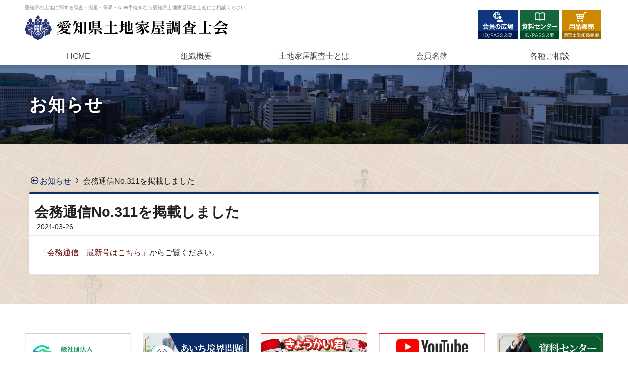

--- FILE ---
content_type: text/html; charset=UTF-8
request_url: https://www.chosashi-aichi.or.jp/news/view/nws_01F3C3XC5E0VY6312MVHPYQAX6
body_size: 13719
content:
<!doctype html>
<html xml:lang="ja" lang="ja">

<head>
    <meta charset="UTF-8">
    <title>愛知県土地家屋調査士会 | 愛知県の土地のことなら愛知県土地家屋調査士会にご相談ください</title>
    <meta name="description" content="愛知県土地家屋調査士会のホームページです。土地面積の測量・売却など、土地のことに関してお困りの場合は土地家屋調査士にご相談ください。">
    <meta name="keywords" content="愛知県土地家屋調査士会,土地家屋調査士,測量,土地売却,土地,境界標,境界">
    <meta content="width=device-width, initial-scale=1, maximum-scale=1,viewport-fit=cover, user-scalable=no" name="viewport">
    <meta name="format-detection" content="telephone=no">
    <meta http-equiv="imagetoolbar" content="no" /><!-- IE イメージツールバーの無効 -->
    <meta name="csrf-token" content="">
    <link rel="stylesheet" href="/css/muuq-base.css?1617082228"/>    <link rel="stylesheet" href="/css/common.css?1725950988"/>    <link rel="stylesheet" href="/css/front.css?1712645577"/>    <link rel="stylesheet" href="/css/muuq-fonts/style.css?1617082228"/>    <!-- Loading icons -->
    <link rel="icon" type="image/x-icon" href="/images/favicon.ico">
    <link rel="icon" type="image/png" href="/images/apple-touch-icon/icon-192x192.png">
    <link rel="apple-touch-icon"
        href="/images/apple-touch-icon/apple-touch-icon-180x180.png" />


            <!-- Global site tag (gtag.js) - Google Analytics -->
    <script async src="https://www.googletagmanager.com/gtag/js?id=G-Z4ZSCZ2V6F"></script>
    <script>
    window.dataLayer = window.dataLayer || [];
    function gtag(){dataLayer.push(arguments);}
    gtag('js', new Date());

    gtag('config', 'G-Z4ZSCZ2V6F');
    </script>
</head>

<body class="">
    <div class="FixArea">
<!-- HEADER -->
        <header class="mb__front-header" onCopy=”return false;” onMouseDown="return false;" onSelectStart="return false">
            <div class="mb__main-container">
                <div class="mb__iphone-x-top mb__iphone-x-left mb__iphone-x-right mb__relative">
                    <div class="HelpNav">
                        <a class="mb__ancher-box" href="/admin/" target="_blank">
                            <img alt="会員の広場" class="Members mb__image-fit-contain mb__show-desktop mb__show-tablet" src="/images/common/header-btn-member_pc.svg" width="100%" height="auto">
                            <img alt="会員の広場" class="Members mb__image-fit-contain mb__show-mobile" src="/images/common/header-btn-member_sp.svg" width="100%" height="auto">
                        </a>
                        <a class="mb__ancher-box" href="http://web-chosashi-aichi.net/esweb/cmn/login.aspx" target="_blank">
                            <img alt="資料センター" class="D-Center mb__image-fit-contain mb__show-desktop mb__show-tablet" src="/images/common/header-btn-center_pc.svg" width="100%" height="auto">
                            <img alt="資料センター" class="D-Center mb__image-fit-contain mb__show-mobile" src="/images/common/header-btn-center_sp.svg" width="100%" height="auto">
                        </a>
                        <a class="mb__ancher-box" href="https://kyoudoukai-aichi.or.jp/" target="_blank">
                            <img alt="資料販売" class="D-Center mb__image-fit-contain mb__show-desktop mb__show-tablet" src="/images/common/header-btn-sale_pc.svg" width="100%" height="auto">
                            <img alt="資料販売" class="D-Center mb__image-fit-contain mb__show-mobile" src="/images/common/header-btn-sale_sp.svg" width="100%" height="auto">
                        </a>
                    </div>
                    <h1 class="mb__site-copy">愛知県の土地に関する調査・測量・筆界・ADR手続きなら愛知県土地家屋調査士会にご相談ください</h1>
                    <a class="mb__ancher-box Logo mb__block" href="/">
                        <img alt="" class="mb__image-fit-contain" src="/images/logo.svg" width="100%" height="auto">
                    </a>
                </div>
            </div>
        </header>

<!-- NAVIGATION -->
        <nav class="mb__front-nav">
            <div class="mb__main-container">
                <div class="mb__flex-box mb__divide mb__no-margin">
                    <a class="mb__flex-item mb__w-5 Home" href="/">HOME</a>
                    <a class="mb__flex-item mb__w-5 Association" href="/association/">組織概要</a>
                    <a class="mb__flex-item mb__w-5 About" href="/about/"><span>土地家屋調査士<span class="mb__inline-block">とは</span></span></a>
                    <a class="mb__flex-item mb__w-5 Members" href="/members/index/">会員名簿</a>
                    <a class="mb__flex-item mb__w-5 Consult" href="/consult/">各種ご相談</a>
                </div>
            </div>
        </nav>
    </div>

    <div class="mb__relative MainContentsArea">
<!-- MAINCONTENTS -->
        
<!-- MAINCONTENTS -->
<div class="mb__page-title-box">
    <div class="mb__main-container">
        <h2 class="mb__text-xxl">お知らせ</h2>
    </div>
</div>

<!-- NEWS -->
<section class="News BG_Map">
    <div class="mb__main-container">
        <div class="mb__iphone-x-left mb__iphone-x-right">
            <div class="mb__m-bottom-xs PankuzuList">
                <a class="mb__ancher-text mb__back" href="/news">お知らせ</a>
                <span class="mb__icon-arrow-chevron-right"></span>
                <span>会務通信No.311を掲載しました</span>
            </div>

            <div class="NewsDetailArea">
                <h2 class="mb__text-xl">
                    会務通信No.311を掲載しました                    <span class="NewsDate">
                        2021-03-26                    </span>
                </h2>
                <div class="mb__ckeditor-area">
                    <p>「<a href="https://www.chosashi-aichi.or.jp/attached_file/files/kaimu-newest/kaimu.pdf">会務通信　最新号はこちら</a>」からご覧ください。</p>
                                    </div>
            </div>
        </div>

    </div>
</section>


        <!-- BANNER -->
        <section class="Banner" onCopy=”return false;” onMouseDown="return false;" onSelectStart="return false">
            <div class="mb__main-container">
                <div class="mb__iphone-x-left mb__iphone-x-right">
                    <div class="mb__flex-box mb__divide">
                        <a class="mb__flex-item mb__ancher-box mb__w-5 mb__w760-3 mb__w560-3" href="https://kyoudoukai-aichi.or.jp/" target="_blank">
                            <img alt="一般社団法人調査士愛知協働会" class="mb__image-fit-contain" src="/images/common/banner-kyoudoukai.jpg" width="100%" height="auto">
                        </a>
                        <a class="mb__flex-item mb__ancher-box mb__w-5 mb__w760-3 mb__w560-3" href="/kyokaicenter/">
                            <img alt="あいち境界問題相談センター" class="mb__image-fit-contain" src="/images/common/banner-kyokaicenter.jpg" width="100%" height="auto">
                        </a>
                        <a class="mb__flex-item mb__ancher-box mb__w-5 mb__w760-3 mb__w560-3" href="/kyokaikun/">
                            <img alt="きょうかい君とあいちゃん" class="mb__image-fit-contain" src="/images/common/banner-chara.jpg" width="100%" height="auto">
                        </a>
                        <a class="mb__flex-item mb__ancher-box mb__w-5 mb__w760-3 mb__w560-3" href="https://www.youtube.com/channel/UC5yMamppKQo7WKjQQ4ugvkg" target="_blank">
                            <img alt="YOUTUBE" class="mb__image-fit-contain" src="/images/common/banner-youtube.jpg" width="100%" height="auto">
                        </a>
                        <a class="mb__flex-item mb__ancher-box mb__w-5 mb__w760-3 mb__w560-3" href="/datacenter/">
                            <img alt="資料センターのご紹介" class="mb__image-fit-contain" src="/images/common/banner-center.jpg" width="100%" height="auto">
                        </a>
                    </div>
                </div>
            </div>
        </section>


        <p class="mb__pagetop js__pagetop"><a href="#">↑ PAGE TOP</a></p>
    </div>

<!-- FOOTER -->
    <footer class="mb__footer">
        <nav class="mb__footer-nav">
            <div class="mb__main-container">
                <div class="mb__text-center mb__footer-nav-box">
                    <a class="mb__footer-nav-box-item" href="/">HOME</a>
                    <a class="mb__footer-nav-box-item" href="/association/">組織概要</a>
                    <a class="mb__footer-nav-box-item" href="/about/">土地家屋調査士とは</a>
                    <a class="mb__footer-nav-box-item" href="/members/index/">会員名簿</a>
                    <a class="mb__footer-nav-box-item" href="/consult/">各種ご相談</a>
                    <a class="mb__footer-nav-box-item" href="/kyokaicenter/">あいち境界問題相談センター</a>
                    <a class="mb__footer-nav-box-item" href="/datacenter/">資料センターのご紹介</a>
                    <a class="mb__footer-nav-box-item" href="/news/">お知らせ一覧</a>
                    <a class="mb__footer-nav-box-item" href="/activity/">活動報告一覧</a>
                    <!--a class="mb__footer-nav-box-item" href="/kaimu/">会務通信一覧</a-->
                    <a class="mb__footer-nav-box-item" href="/training/">研修のご案内</a>
                    <a class="mb__footer-nav-box-item" href="/kyokaikun/">きょうかい君とあいちゃん</a>
                    <a class="mb__footer-nav-box-item" href="/policy/">プライバシーポリシー</a>
                    <a class="mb__footer-nav-box-item" href="/link/">リンク集</a>
                </div>
            </div>
        </nav>
        <div class="mb__main-container FooterContents">
            <div class="mb__iphone-x-left mb__iphone-x-right">
                <div class="mb__flex-box mb__divide">
                    <div class="mb__flex-item mb__w-2 mb__w560-1">
                        <div class="mb__w-100pc mb__text-left">
                            <img alt="" class="mb__image-fit-contain FooterLogo" src="/images/logo_white.svg" width="100%" height="auto">
                            <table class="mb__table FooterAddress">
                                <tr>
                                    <th>所在地</th>
                                    <td>〒451-0043 <span class="mb__inline-block">名古屋市西区新道1丁目2番25号</span></td>
                                </tr>
                                <tr>
                                    <th>TEL</th>
                                    <td>052-586-1200</td>
                                </tr>
                                <tr>
                                    <th>FAX</th>
                                    <td>052-586-1222</td>
                                </tr>
                                <tr>
                                    <th>MAIL</th>
                                    <td>webmaster@chosashi-aichi.or.jp</td>
                                </tr>
                                <tr>
                                    <th>受付時間</th>
                                    <td>月～金　9:00～12:00 / 13:00～17:00</td>
                                </tr>
                                <tr>
                                    <th colspan="2" style="text-align: left; text-indent: -1em; padding-left: 1em;">
                                        ※お電話でのお問合せは、応対品質向上のため録音させていただきます。<br>
                                        詳細は<a style="text-decoration: underline;" href="https://www.chosashi-aichi.or.jp/news/view/nws_01HFNG6TN0NSPDEZ5EQ43FBXK6">こちら</a>をご確認ください。
                                    </th>
                                </tr>
                            </table>
                        </div>
                    </div>
                    <div class="mb__flex-item mb__w-2 mb__w560-1">
                        <div class="mb__map-box mb__w-100pc">
                            <iframe src="https://www.google.com/maps/embed?pb=!1m18!1m12!1m3!1d3260.9196413120817!2d136.88730595095774!3d35.18355536461504!2m3!1f0!2f0!3f0!3m2!1i1024!2i768!4f13.1!3m3!1m2!1s0x600376c742806827%3A0xf0d1e05643bf601f!2z5oSb55-l55yM5Zyf5Zyw5a625bGL6Kq_5p-75aOr5Lya!5e0!3m2!1sja!2sjp!4v1595213213675!5m2!1sja!2sjp" width="600" height="450" frameborder="0" style="border:0;" allowfullscreen="" aria-hidden="false" tabindex="0"></iframe>
                        </div>
                    </div>
                </div>
            </div>
        </div>
        <!-- copy -->
        <div class="mb__copyright">
            <p class="mb__iphone-x-bottom">&copy; 2021 - 愛知県土地家屋調査士会</p>
        </div>
    </footer>

    
    <!-- Loading jQuery -->
    <script src="/js/jquery-1.11.1.js?1617082229"></script>    <script src="/js/muuq-base.js?1617082229"></script>    <script src="/js/ofi.min.js?1617082229"></script>    <script>
        objectFitImages('img.mb__image-fit_contain');
        objectFitImages('img.mb__image-fit_cover');
    </script>
    <script src="/js/PNotify.js?1612485069"></script>    <script src="/js/PNotify.custom.js?1617082229"></script>    <!-- datatables -->
    <script src="/js/datatables.min.js?1617082229"></script>    <link rel="stylesheet" href="/css/datatables.min.css?1617082228"/>    </body>
</html>


--- FILE ---
content_type: text/css
request_url: https://www.chosashi-aichi.or.jp/css/muuq-base.css?1617082228
body_size: 134936
content:
@charset "UTF-8";
/* CSS Document */
/*
    v2.0 | 20200423
    MuuQ-BASE by Qumu Inc.
    v1.0との互換性はありません
*/
/* RESET
------------------------------------------------------------- */
/*! destyle.css v1.0.13 | MIT License | https://github.com/nicolas-cusan/destyle.css */
* {
  box-sizing: border-box; }

:after, :before {
  box-sizing: inherit; }

html {
  line-height: 1.15;
  -webkit-text-size-adjust: 100%;
  -webkit-tap-highlight-color: rgba(0, 0, 0, 0); }

body {
  margin: 0; }

main {
  display: block; }

h1, h2, h3, h4, h5, h6 {
  font-size: inherit;
  line-height: inherit;
  font-weight: inherit;
  margin: 0; }

address, blockquote, dl, figure, form, iframe, ol, p, pre, table, ul {
  margin: 0; }

ol, ul {
  padding: 0;
  list-style: none; }

dt {
  font-weight: 700; }

dd {
  margin-left: 0; }

hr {
  box-sizing: content-box;
  height: 0;
  overflow: visible;
  border: 0;
  border-top: 1px solid;
  margin: 0;
  clear: both;
  color: inherit; }

pre {
  font-family: monospace;
  font-size: inherit; }

address {
  font-style: inherit; }

a {
  background-color: transparent;
  text-decoration: none;
  color: inherit; }

abbr[title] {
  border-bottom: 0;
  text-decoration: underline;
  text-decoration: underline dotted; }

b, strong {
  font-weight: bolder; }

code, kbd, samp {
  font-family: monospace;
  font-size: inherit; }

small {
  font-size: 80%; }

sub, sup {
  font-size: 75%;
  line-height: 0;
  position: relative;
  vertical-align: baseline; }

sub {
  bottom: -.25em; }

sup {
  top: -.5em; }

img {
  border-style: none;
  vertical-align: bottom; }

embed, iframe, object {
  border: 0;
  vertical-align: bottom; }

button, input, optgroup, select, textarea {
  -webkit-appearance: none;
  appearance: none;
  vertical-align: middle;
  color: inherit;
  font: inherit;
  border: 0;
  background: transparent;
  padding: 0;
  margin: 0;
  outline: 0;
  border-radius: 0;
  text-align: inherit; }

[type=checkbox] {
  -webkit-appearance: checkbox;
  appearance: checkbox; }

[type=radio] {
  -webkit-appearance: radio;
  appearance: radio; }

button, input {
  overflow: visible; }

button, select {
  text-transform: none; }

[type=button], [type=reset], [type=submit], button {
  cursor: pointer;
  -webkit-appearance: none;
  appearance: none; }

[type="button"][disabled], [type="reset"][disabled], [type="submit"][disabled], button[disabled] {
  cursor: default; }

[type="button"]::-moz-focus-inner, [type="reset"]::-moz-focus-inner, [type="submit"]::-moz-focus-inner, button::-moz-focus-inner {
  border-style: none;
  padding: 0; }

[type="button"]:-moz-focusring, [type="reset"]:-moz-focusring, [type="submit"]:-moz-focusring, button:-moz-focusring {
  outline: 1px dotted ButtonText; }

fieldset, option {
  padding: 0; }

fieldset {
  margin: 0;
  border: 0;
  min-width: 0; }

legend {
  color: inherit;
  display: table;
  max-width: 100%;
  padding: 0;
  white-space: normal; }

progress {
  vertical-align: baseline; }

textarea {
  overflow: auto; }

[type=checkbox], [type=radio] {
  padding: 0; }

[type="number"]::-webkit-inner-spin-button, [type="number"]::-webkit-outer-spin-button {
  height: auto; }

[type=search] {
  outline-offset: -2px; }

[type="search"]::-webkit-search-decoration {
  -webkit-appearance: none; }

::-webkit-file-upload-button {
  -webkit-appearance: button;
  font: inherit; }

label[for] {
  cursor: pointer; }

details {
  display: block; }

summary {
  display: list-item; }

table {
  border-collapse: collapse;
  border-spacing: 0; }

caption {
  text-align: left; }

td, th {
  padding: 0; }

[hidden], template {
  display: none; }

/* リセット追加 */
th {
  font-weight: normal; }

/* iOSでのデフォルトスタイルをリセット */
input[type="submit"], input[type="button"] {
  -webkit-box-sizing: content-box;
  -webkit-appearance: button;
  appearance: button;
  box-sizing: border-box;
  cursor: pointer; }

input[type="submit"]::-webkit-search-decoration, input[type="button"]::-webkit-search-decoration {
  display: none; }

input[type="submit"]::focus, input[type="button"]::focus {
  outline-offset: -2px; }

/* cakeのリセット */
.mb__error:empty {
  display: none; }

/* variable
------------------------------------------------------------- */
/*使用ライブラリによって値を変更*/
/* default */
/*$pass:"/images"; nuxt */
/*breakpoint*/
/*color*/
/*value*/
/*mixin*/
/* html,body
------------------------------------------------------------- */
html, body {
  font-family: "Helvetica Neue",Arial,"Hiragino Kaku Gothic ProN","Hiragino Sans",Meiryo,sans-serif;
  font-size: 62.5%;
  /* 16px × 62.5% = 10pxを基準とする */
  color: #111;
  background: #fff;
  -webkit-overflow-scrolling: touch; }

body {
  display: flex;
  /* ページが短い時にfooterを最下部に持ってくるため */
  flex-direction: column;
  /* ページが短い時にfooterを最下部に持ってくるため */
  min-height: 100vh;
  /* ページが短い時にfooterを最下部に持ってくるため */
  font-size: 1.6rem; }
  @media screen and (max-width: 959px) {
    body {
      font-size: 1.52rem; } }
  @media screen and (max-width: 759px) {
    body {
      font-size: 1.44rem; } }
  @media screen and (max-width: 559px) {
    body {
      font-size: 1.36rem; } }

p {
  line-height: 1.8; }

/* COLOR
------------------------------------------------------------- */
.mb__base-color-blue, .mb__blue {
  background: #0087A7; }

.mb__base-color-green, .mb__green {
  background: #93BB3D; }

.mb__base-color-pink, .mb__pink {
  background: #EE5A6C; }

.mb__base-color-yellow, .mb__yellow {
  background: #F9B200; }

/* TEXT
------------------------------------------------------------- */
/*fonts*/
.mb__font-mincho {
  font-family: 游明朝,"Yu Mincho",YuMincho,"Hiragino Mincho ProN","Hiragino Mincho Pro",HGS明朝E,serif; }

/*page title*/
.mb__page-title-box {
  display: flex;
  align-items: center;
  padding: 0 2rem; }
  @media screen and (max-width: 959px) {
    .mb__page-title-box {
      padding: 0 1.6rem; } }
  @media screen and (max-width: 759px) {
    .mb__page-title-box {
      padding: 0 1.4rem; } }
  @media screen and (max-width: 559px) {
    .mb__page-title-box {
      padding: 0 1rem; } }
  .mb__page-title-box .mb__text-xxl {
    margin: 0; }
  .mb__page-title-box .mb__text-xl {
    margin: 0; }
  .mb__page-title-box .mb__text-lg {
    margin: 0; }
  .mb__page-title-box .mb__main-container {
    flex: 1 0 100%; }

/*size*/
.mb__text-xxl {
  font-size: 3.52rem;
  margin-bottom: 2rem;
  line-height: 1.2;
  font-weight: bold; }
  @media screen and (max-width: 959px) {
    .mb__text-xxl {
      font-size: 3.2rem;
      margin-bottom: 1.5rem; } }
  @media screen and (max-width: 759px) {
    .mb__text-xxl {
      font-size: 2.88rem;
      margin-bottom: 1.2rem; } }
  @media screen and (max-width: 559px) {
    .mb__text-xxl {
      font-size: 2.56rem;
      margin-bottom: 1rem; } }

.mb__text-xl {
  font-size: 2.88rem;
  margin-bottom: 1.5rem;
  line-height: 1.2;
  font-weight: bold; }
  @media screen and (max-width: 959px) {
    .mb__text-xl {
      font-size: 2.56rem;
      margin-bottom: 1.2rem; } }
  @media screen and (max-width: 759px) {
    .mb__text-xl {
      font-size: 2.48rem;
      margin-bottom: 1rem; } }
  @media screen and (max-width: 559px) {
    .mb__text-xl {
      font-size: 2.24rem;
      margin-bottom: 0.8rem; } }

.mb__text-lg {
  font-size: 2.24rem;
  margin-bottom: 1rem;
  line-height: 1.2;
  font-weight: bold; }
  @media screen and (max-width: 959px) {
    .mb__text-lg {
      font-size: 2.08rem;
      margin-bottom: 1rem; } }
  @media screen and (max-width: 759px) {
    .mb__text-lg {
      font-size: 1.92rem;
      margin-bottom: 0.8rem; } }
  @media screen and (max-width: 559px) {
    .mb__text-lg {
      font-size: 1.76rem;
      margin-bottom: 0.6rem; } }

.mb__text-sm {
  font-size: 1.36rem;
  line-height: 1.6;
  font-weight: normal; }
  @media screen and (max-width: 959px) {
    .mb__text-sm {
      font-size: 1.28rem; } }
  @media screen and (max-width: 759px) {
    .mb__text-sm {
      font-size: 1.2rem; } }
  @media screen and (max-width: 559px) {
    .mb__text-sm {
      font-size: 1.12rem; } }

.mb__text-xs {
  font-size: 1.12rem;
  line-height: 1.6;
  font-weight: normal; }
  @media screen and (max-width: 959px) {
    .mb__text-xs {
      font-size: 1.04rem; } }
  @media screen and (max-width: 759px) {
    .mb__text-xs {
      font-size: 0.96rem; } }
  @media screen and (max-width: 559px) {
    .mb__text-xs {
      font-size: 0.88rem; } }

/*style*/
.mb__text-center {
  text-align: center !important; }

.mb__text-left {
  text-align: left !important; }

.mb__text-right {
  text-align: right !important; }

.mb__bold {
  font-weight: bold; }

.mb__cancel {
  text-decoration: line-through; }

.mb__emphasis {
  padding: 0 2px;
  background: linear-gradient(transparent 50%, #cfd8dc 50%); }
  .mb__emphasis.mb__green {
    background: linear-gradient(transparent 50%, #93BB3D 50%); }
  .mb__emphasis.mb__pink {
    background: linear-gradient(transparent 50%, #EE5A6C 50%); }
  .mb__emphasis.mb__yellow {
    background: linear-gradient(transparent 50%, #F9B200 50%); }

.mb__base-color-blue .mb__emphasis {
  padding: 0 2px;
  background: linear-gradient(transparent 50%, #0087A7 50%); }
  .mb__base-color-blue .mb__emphasis.mb__green {
    background: linear-gradient(transparent 50%, #93BB3D 50%); }
  .mb__base-color-blue .mb__emphasis.mb__pink {
    background: linear-gradient(transparent 50%, #EE5A6C 50%); }
  .mb__base-color-blue .mb__emphasis.mb__yellow {
    background: linear-gradient(transparent 50%, #F9B200 50%); }

.mb__base-color-green .mb__emphasis {
  padding: 0 2px;
  background: linear-gradient(transparent 50%, #93BB3D 50%); }
  .mb__base-color-green .mb__emphasis.mb__blue {
    background: linear-gradient(transparent 50%, #0087A7 50%); }
  .mb__base-color-green .mb__emphasis.mb__pink {
    background: linear-gradient(transparent 50%, #EE5A6C 50%); }
  .mb__base-color-green .mb__emphasis.mb__yellow {
    background: linear-gradient(transparent 50%, #F9B200 50%); }

.mb__base-color-pink .mb__emphasis {
  padding: 0 2px;
  background: linear-gradient(transparent 50%, #EE5A6C 50%); }
  .mb__base-color-pink .mb__emphasis.mb__blue {
    background: linear-gradient(transparent 50%, #0087A7 50%); }
  .mb__base-color-pink .mb__emphasis.mb__green {
    background: linear-gradient(transparent 50%, #93BB3D 50%); }
  .mb__base-color-pink .mb__emphasis.mb__yellow {
    background: linear-gradient(transparent 50%, #F9B200 50%); }

.mb__base-color-yellow .mb__emphasis {
  padding: 0 2px;
  background: linear-gradient(transparent 50%, #F9B200 50%); }
  .mb__base-color-yellow .mb__emphasis.mb__blue {
    background: linear-gradient(transparent 50%, #0087A7 50%); }
  .mb__base-color-yellow .mb__emphasis.mb__green {
    background: linear-gradient(transparent 50%, #93BB3D 50%); }
  .mb__base-color-yellow .mb__emphasis.mb__pink {
    background: linear-gradient(transparent 50%, #EE5A6C 50%); }

.mb__omission {
  overflow: hidden;
  text-overflow: ellipsis;
  white-space: nowrap; }

.mb__omission-3 {
  display: -webkit-box;
  overflow: hidden;
  -webkit-line-clamp: 3;
  -webkit-box-orient: vertical; }

@supports not (-webkit-line-clamp: 3) {
  .mb__omission-3 {
    position: relative;
    height: 80px;
    overflow: hidden;
    line-height: 20px; }
    .mb__omission-3:before {
      position: absolute;
      background: #fff;
      content: "･･･";
      bottom: 0;
      right: 0; }
    .mb__omission-3:after {
      position: absolute;
      background: #fff;
      content: "";
      width: 100%;
      height: 100%; } }
/* ancher */
a.mb__ancher-box,
a.mb__ancher-box:link,
a.mb__ancher-box:visited,
.mb__ancher-box,
.mb__ancher-box:link,
.mb__ancher-box:visited {
  opacity: 1;
  filter: alpha(opacity=100);
  -ms-filter: "alpha( opacity=100 )";
  text-decoration: none;
  color: #fff;
  cursor: pointer; }

@media (hover: hover) {
  a.mb__ancher-box:hover {
    opacity: 0.6;
    filter: alpha(opacity=60);
    -ms-filter: "alpha( opacity=60 )"; } }
.mb__base-color-blue a.mb__ancher-text {
  color: #0087A7; }

.mb__base-color-green a.mb__ancher-text {
  color: #93BB3D; }

.mb__base-color-pink a.mb__ancher-text {
  color: #EE5A6C; }

.mb__base-color-yellow a.mb__ancher-text {
  color: #F9B200; }

a.mb__ancher-text {
  text-decoration: underline;
  font-weight: bold; }
  a.mb__ancher-text.mb__link, a.mb__ancher-text.mb__blank, a.mb__ancher-text.mb__back {
    text-decoration: none; }
  a.mb__ancher-text.mb__link::after {
    font-family: "muuq-fonts";
    font-size: 95%;
    vertical-align: baseline;
    display: inline-block;
    line-height: 1.8;
    content: '\e92a';
    margin: 0 0.3rem; }
  a.mb__ancher-text.mb__blank::after {
    font-family: "muuq-fonts";
    font-size: 95%;
    vertical-align: baseline;
    display: inline-block;
    line-height: 1.8;
    content: '\e92b';
    margin: 0 0.3rem; }
  a.mb__ancher-text.mb__back::before {
    font-family: "muuq-fonts";
    font-size: 95%;
    vertical-align: baseline;
    display: inline-block;
    line-height: 1.8;
    content: '\e90d';
    text-decoration: none;
    margin: 0 0.3rem; }

@media (hover: hover) {
  a.mb__ancher-text:hover {
    text-decoration: none; } }
/*list*/
.mb__liststyle-box {
  list-style-position: outside;
  padding: 0 0 0 3rem; }
  @media screen and (max-width: 759px) {
    .mb__liststyle-box {
      padding: 0 0 0 2.5rem; } }
  .mb__liststyle-box.mb__liststyle-disc > .mb__liststyle-item {
    list-style-type: disc; }
  .mb__liststyle-box.mb__liststyle-number > .mb__liststyle-item {
    list-style-type: decimal; }
  .mb__liststyle-box.mb__liststyle-roman-l > .mb__liststyle-item {
    list-style-type: lower-roman; }
  .mb__liststyle-box.mb__liststyle-roman-u > .mb__liststyle-item {
    list-style-type: upper-roman; }
  .mb__liststyle-box.mb__liststyle-katakana > .mb__liststyle-item {
    list-style-type: katakana; }
  .mb__liststyle-box.mb__liststyle-hiragana > .mb__liststyle-item {
    list-style-type: hiragana; }
  .mb__liststyle-box.mb__liststyle-parentheses {
    padding-left: 0; }
  .mb__liststyle-box.mb__liststyle-parentheses > .mb__liststyle-item {
    list-style-type: none;
    list-style-position: inside;
    counter-increment: cnt; }
  .mb__liststyle-box.mb__error {
    padding: 1rem 1rem 1rem 3rem; }
    @media screen and (max-width: 759px) {
      .mb__liststyle-box.mb__error {
        padding: 0.8rem 0.8rem 0.8rem 2.5rem; } }

.mb__liststyle-parentheses > .mb__liststyle-item::before {
  display: marker;
  content: "( " counter(cnt) " )"; }

.mb__liststyle-item {
  margin: 0 0 1.5rem 0;
  line-height: 1.8; }
  .mb__liststyle-item:last-child {
    margin: 0; }
  @media screen and (max-width: 759px) {
    .mb__liststyle-item {
      margin: 0 0 0.8rem 0; } }
  @media screen and (max-width: 559px) {
    .mb__liststyle-item {
      margin: 0 0 0.6rem 0; } }

/*read more*/
.mb__read-more-box *, .mb__read-more-box *:before, .mb__read-more-box *:after {
  -webkit-box-sizing: border-box;
  box-sizing: border-box; }

.mb__read-more-box {
  position: relative; }
  .mb__read-more-box label {
    position: absolute;
    z-index: 2;
    bottom: 0;
    width: 200px;
    left: 50%;
    margin-left: -100px;
    border-radius: 25px;
    background: #000;
    color: #fff;
    cursor: pointer;
    text-align: center;
    line-height: 2.5rem; }
    .mb__read-more-box label:before {
      font-family: "muuq-fonts";
      font-size: 95%;
      vertical-align: baseline;
      display: inline-block;
      line-height: 1.8;
      content: '\e900';
      margin-right: 0.5rem; }
    .mb__read-more-box label .mb__close {
      display: none; }
  .mb__read-more-box input {
    display: none; }
    .mb__read-more-box input:checked + label:before {
      font-family: "muuq-fonts";
      font-size: 95%;
      vertical-align: baseline;
      display: inline-block;
      line-height: 1.8;
      content: '\e90f'; }
    .mb__read-more-box input:checked ~ .mb__read-more-item {
      height: auto;
      padding-bottom: 50px;
      /* 閉じるボタンのbottomからの位置 */
      transition: all 0.5s; }
    .mb__read-more-box input:checked ~ .mb__shade {
      display: none; }
    .mb__read-more-box input:checked + label .mb__open {
      display: none; }
    .mb__read-more-box input:checked + label .mb__close {
      display: inline-block; }
  .mb__read-more-box .mb__read-more-item {
    overflow: hidden;
    height: 250px;
    /* 開く前に見えている部分の高さ */
    transition: all 0.5s; }
  .mb__read-more-box .mb__shade {
    position: absolute;
    z-index: 1;
    bottom: 0;
    left: 0;
    width: 100%;
    height: 100px;
    background: linear-gradient(to bottom, rgba(247, 246, 240, 0) 0%, rgba(247, 246, 240, 0.95) 90%); }
  .mb__read-more-box[status="off"] .mb__read-more-item {
    overflow: auto;
    height: auto; }
  .mb__read-more-box[status="off"] .mb__shade {
    display: none; }
  .mb__read-more-box[status="off"] label {
    display: none; }

/* IMAGE
------------------------------------------------------------- */
img {
  vertical-align: top; }

.mb__image-fit-contain {
  object-fit: contain;
  width: 100%;
  height: auto;
  font-family: 'object-fit: contain'; }

.mb__image-fit-cover {
  object-fit: cover;
  width: 100%;
  height: auto;
  font-family: 'object-fit: cover'; }

/* DECORATION
------------------------------------------------------------- */
[disabled="disabled"] {
  opacity: 0.3;
  pointer-events: none; }

.mb__border {
  border: #ddd 1px solid; }

.mb__border-top {
  border-top: #ddd 1px solid; }

.mb__border-right {
  border-right: #ddd 1px solid; }

.mb__border-bottom {
  border-bottom: #ddd 1px solid; }

.mb__border-left {
  border-left: #ddd 1px solid; }

.mb__shadow {
  -webkit-filter: drop-shadow(2px 2px 0 rgba(0, 0, 0, 0.2));
  -moz-filter: drop-shadow(2px 2px 0 rgba(0, 0, 0, 0.2));
  -ms-filter: drop-shadow(2px 2px 0 rgba(0, 0, 0, 0.2));
  filter: drop-shadow(2px 2px 0 rgba(0, 0, 0, 0.2)); }
  .mb__shadow.mb__blur {
    -webkit-filter: drop-shadow(2px 2px 2px rgba(0, 0, 0, 0.2));
    -moz-filter: drop-shadow(2px 2px 2px rgba(0, 0, 0, 0.2));
    -ms-filter: drop-shadow(2px 2px 2px rgba(0, 0, 0, 0.2));
    filter: drop-shadow(2px 2px 2px rgba(0, 0, 0, 0.2)); }

/* BOX
------------------------------------------------------------- */
/*size*/
.mb__w30 {
  width: 30px; }

.mb__w40 {
  width: 40px; }

.mb__w50 {
  width: 50px; }

.mb__w60 {
  width: 60px; }

.mb__w70 {
  width: 70px; }

.mb__w80 {
  width: 80px; }

.mb__w90 {
  width: 90px; }

.mb__w100 {
  width: 100px; }

.mb__w120 {
  width: 120px; }

.mb__w130 {
  width: 130px; }

.mb__w140 {
  width: 140px; }

.mb__w180 {
  width: 180px; }

.mb__w200 {
  width: 200px; }

.mb__w250 {
  width: 250px; }

.mb__w-100pc {
  width: 100%; }

.mb__w-50pc {
  width: 50%; }

.mb__main-container {
  max-width: 1600px;
  margin: 0 auto;
  padding: 6rem 2rem; }
  @media screen and (max-width: 959px) {
    .mb__main-container {
      padding: 5rem 1rem; } }
  @media screen and (max-width: 759px) {
    .mb__main-container {
      padding: 4rem 1rem; } }
  @media screen and (max-width: 559px) {
    .mb__main-container {
      padding: 3rem 1rem; } }

/*iPhone X*/
.mb__iphone-x-top {
  padding-top: constant(safe-area-inset-top);
  padding-top: env(safe-area-inset-top); }

.mb__iphone-x-left {
  padding-left: constant(safe-area-inset-left);
  padding-left: env(safe-area-inset-left); }

.mb__iphone-x-right {
  padding-right: constant(safe-area-inset-right);
  padding-right: env(safe-area-inset-right); }

.mb__iphone-x-bottom {
  padding-bottom: constant(safe-area-inset-bottom);
  padding-bottom: env(safe-area-inset-bottom); }

/* style */
.mb__inline-block {
  display: inline-block; }

.mb__inline-block-strong {
  display: inline-block !important; }

.mb__block {
  display: block; }

.mb__relative {
  position: relative; }

.mb__absolute {
  position: absolute; }

.mb__position-tl {
  top: 0;
  left: 0; }

.mb__position-tr {
  top: 0;
  right: 0; }

.mb__f-left {
  float: left; }

.mb__f-right {
  float: right; }

.mb__scroll-contents-box {
  max-height: 300px;
  overflow: auto; }
  @media screen and (max-width: 759px) {
    .mb__scroll-contents-box {
      max-height: 200px; } }

.mb__sub-box {
  padding: 1rem;
  background: #eee;
  margin-bottom: 1rem; }

.mb__disabled, .mb__overlay {
  position: absolute;
  top: 0;
  left: 0;
  background: rgba(0, 0, 0, 0.7);
  color: #fff;
  font-weight: bold;
  width: 100%;
  height: 100%;
  text-align: center;
  display: flex;
  justify-content: center;
  align-items: center;
  z-index: 9999; }
  .mb__disabled.mb__error, .mb__overlay.mb__error {
    padding: 0;
    border-radius: 0;
    background: rgba(255, 205, 210, 0.8);
    margin: 0; }
    .mb__disabled.mb__error i, .mb__overlay.mb__error i {
      font-size: 4rem; }

/*borderbox*/
.mb__borderbox {
  -moz-box-sizing: border-box;
  /* Firefox */
  -webkit-box-sizing: border-box;
  /* Webkit */
  -ms-box-sizing: border-box;
  /* IE8 beta1 */
  box-sizing: border-box;
  /* IE8, Opera */ }

/* show */
.mb__show-desktop {
  display: inline-block; }
  .mb__show-desktop.mb__show-tablet {
    display: inline-block; }
  @media screen and (max-width: 759px) {
    .mb__show-desktop {
      display: none; }
      .mb__show-desktop.mb__show-tablet {
        display: inline-block; } }
  @media screen and (max-width: 559px) {
    .mb__show-desktop {
      display: none; }
      .mb__show-desktop.mb__show-tablet {
        display: none; } }

.mb__show-tablet {
  display: none; }
  @media screen and (max-width: 759px) {
    .mb__show-tablet {
      display: inline-block; }
      .mb__show-tablet.mb__show-mobile {
        display: inline-block; } }
  @media screen and (max-width: 559px) {
    .mb__show-tablet {
      display: none; }
      .mb__show-tablet.mb__show-mobile {
        display: inline-block; } }

.mb__show-mobile {
  display: none; }
  @media screen and (max-width: 759px) {
    .mb__show-mobile {
      display: none; } }
  @media screen and (max-width: 559px) {
    .mb__show-mobile {
      display: inline-block; } }

/* drilldown */
.mb__second, .mb__third, .js__drill-box {
  display: none; }

.mb__drilldown-Item p {
  display: inline-block;
  max-width: calc(100% - 3rem);
  overflow: hidden;
  text-overflow: ellipsis;
  white-space: nowrap; }

.mb__drilldown-box .mb__drilldown-box .mb__drilldown-Item.mb__list-stack {
  border-top: none;
  background: #f8f8f8; }
.mb__drilldown-box .mb__drilldown-box .mb__drilldown-Item p::before {
  font-family: "muuq-fonts";
  font-size: 95%;
  vertical-align: baseline;
  display: inline-block;
  line-height: 1.8;
  content: '\e927';
  padding: 0 0.8rem; }
.mb__drilldown-box .mb__drilldown-box .mb__drilldown-Item .mb__sort-key {
  left: 2rem; }
.mb__drilldown-box .mb__drilldown-box .mb__drilldown-Item .mb__sort-key ~ p::before {
  padding-left: 2rem; }
.mb__drilldown-box .mb__drilldown-box .mb__drilldown-box .mb__drilldown-Item.mb__list-stack {
  border-top: none;
  background: #f2f2f2; }
.mb__drilldown-box .mb__drilldown-box .mb__drilldown-box .mb__drilldown-Item p::before {
  padding: 0 0.8rem 0 4rem; }
.mb__drilldown-box .mb__drilldown-box .mb__drilldown-box .mb__drilldown-Item .mb__sort-key {
  left: 4.5rem; }
.mb__drilldown-box .mb__drilldown-box .mb__drilldown-box .mb__drilldown-Item .mb__sort-key ~ p::before {
  padding-left: 4.5rem; }

.mb__drill-key {
  cursor: pointer;
  vertical-align: top; }
  .mb__drill-key::before {
    font-family: "muuq-fonts";
    font-size: 95%;
    vertical-align: baseline;
    display: inline-block;
    line-height: 1.8;
    content: '\e909';
    font-size: 120%; }
  .mb__drill-key.open::before {
    content: '\e90c'; }

/* box-list */
.mb__list-stack {
  background: #fff;
  padding: 1.6rem;
  line-height: 1.8rem;
  box-shadow: 1px 1px 1px 0 rgba(0, 0, 0, 0.1);
  margin-bottom: 0.3rem;
  display: flex;
  align-items: center;
  position: relative; }
  .mb__list-stack[status="off"] {
    background: #f2f2f2;
    color: #666; }
  .mb__list-stack.mb__drilldown-Item {
    margin: 0;
    box-shadow: none;
    padding-right: 5rem;
    border: #ddd 1px solid; }
    .mb__list-stack.mb__drilldown-Item .mb__action-group {
      right: 50px; }
      @media screen and (max-width: 959px) {
        .mb__list-stack.mb__drilldown-Item .mb__action-group {
          right: 44px; } }
      @media screen and (max-width: 759px) {
        .mb__list-stack.mb__drilldown-Item .mb__action-group {
          right: 25px; } }
  .mb__list-stack p {
    overflow: hidden;
    text-overflow: ellipsis;
    white-space: nowrap;
    margin: 0; }
  .mb__list-stack.mb__action-lg p {
    max-width: calc(100% - 18rem); }
    @media screen and (max-width: 759px) {
      .mb__list-stack.mb__action-lg p {
        max-width: calc(100% - 15rem); } }
  .mb__list-stack.mb__action-sm p {
    max-width: calc(100% - 6rem); }
    @media screen and (max-width: 759px) {
      .mb__list-stack.mb__action-sm p {
        max-width: calc(100% - 5rem); } }
  .mb__list-stack .mb__drill-key {
    position: absolute;
    top: 0;
    right: 0; }
    .mb__list-stack .mb__drill-key::before {
      font-size: 180%;
      display: block;
      padding: 1.6rem;
      line-height: 1; }
      @media screen and (max-width: 959px) {
        .mb__list-stack .mb__drill-key::before {
          font-size: 160%;
          padding: 1.4rem 1.2rem; } }
      @media screen and (max-width: 759px) {
        .mb__list-stack .mb__drill-key::before {
          font-size: 140%;
          padding: 1.5rem 0.8rem; } }
  .mb__list-stack.mb__thumb-list {
    padding: 0.5rem; }
    .mb__list-stack.mb__thumb-list p {
      width: calc(100% - 6rem); }
  .mb__list-stack.btn-area {
    padding-right: 10rem; }
  .mb__list-stack .mb__thumb-box {
    display: inline-block;
    width: 5rem;
    height: 5rem;
    margin-right: 1rem; }
    .mb__list-stack .mb__thumb-box img {
      height: 5rem; }
  .mb__list-stack .mb__absolute-group {
    position: absolute;
    top: 0;
    right: 0;
    padding: 1rem 1.5rem 1rem 0; }
  .mb__list-stack .mb__action-group {
    position: absolute;
    top: 0;
    right: 0;
    padding: 1rem; }
    .mb__list-stack .mb__action-group .mb__menu-btn::before {
      line-height: 3.6rem;
      padding: 0 0.8rem; }
    .mb__list-stack .mb__action-group .mb__check.mb__icon {
      display: inline-block;
      margin-bottom: 0;
      vertical-align: top; }
      .mb__list-stack .mb__action-group .mb__check.mb__icon label span {
        line-height: 3.6rem;
        padding: 0 0 0 1rem; }
        @media screen and (max-width: 759px) {
          .mb__list-stack .mb__action-group .mb__check.mb__icon label span {
            line-height: 3rem;
            padding: 0 0 0 0.7rem; } }
    @media screen and (max-width: 959px) {
      .mb__list-stack .mb__action-group {
        padding: 0.7rem; }
        .mb__list-stack .mb__action-group .mb__switch-btn-box .mb__button {
          padding: 1.1rem 0.5rem;
          width: 50px; } }
    @media screen and (max-width: 759px) {
      .mb__list-stack .mb__action-group {
        padding: 1rem 0.8rem; }
        .mb__list-stack .mb__action-group .mb__button {
          padding: 0.7rem; }
        .mb__list-stack .mb__action-group .mb__switch-btn-box .mb__button {
          padding: 0.65rem 0.5rem;
          width: 42px; }
        .mb__list-stack .mb__action-group .mb__menu-btn::before {
          line-height: 3rem; } }
  @media screen and (max-width: 959px) {
    .mb__list-stack {
      padding: 1.2rem; }
      .mb__list-stack.mb__thumb-list {
        padding: 0.8rem; }
      .mb__list-stack.btn-area {
        padding-right: 9rem; }
      .mb__list-stack .mb__thumb-box {
        width: 4rem;
        height: 4rem; }
        .mb__list-stack .mb__thumb-box img {
          height: 4rem; }
      .mb__list-stack .mb__absolute-group {
        padding: 0.8rem 1.5rem 0.8rem 0; } }
  @media screen and (max-width: 759px) {
    .mb__list-stack.mb__thumb-list {
      padding: 0.4rem; }
    .mb__list-stack.btn-area {
      padding-right: 7rem; }
    .mb__list-stack .mb__absolute-group {
      padding: 0.6rem 1.5rem 0.6rem 0; } }

.mb__dark .mb__list-stack {
  background: #f8f8f8; }

.mb__dark [status="off"].mb__list-stack {
  background: #ddd;
  color: #666; }

[status="off"] .mb__list-stack {
  background: #f2f2f2;
  color: #666; }

/* sort */
.mb__sort-box .mb__list-stack {
  padding-left: 3.5rem; }
  @media screen and (max-width: 959px) {
    .mb__sort-box .mb__list-stack {
      padding-left: 3rem; } }
  @media screen and (max-width: 759px) {
    .mb__sort-box .mb__list-stack {
      padding-left: 2.6rem; } }
.mb__sort-box .sortable-chosen, .mb__sort-box .sortable-chosen td {
  background: #fffde7; }

.mb__sort-key {
  position: absolute;
  top: 0;
  left: 0;
  padding: 1.6rem 1rem;
  cursor: pointer; }
  .mb__sort-key::before {
    font-family: "muuq-fonts";
    font-size: 95%;
    vertical-align: baseline;
    display: inline-block;
    line-height: 1.8;
    content: '\e926';
    font-size: 100%; }
  @media screen and (max-width: 959px) {
    .mb__sort-key {
      padding: 1.2rem 0.8rem; } }
  @media screen and (max-width: 759px) {
    .mb__sort-key {
      padding: 1.2rem 0.6rem; } }

/*pagination*/
.mb__pagination-box {
  margin-top: 2rem;
  text-align: center;
  font-size: 0; }
  .mb__pagination-box .mb__pagination-item, .mb__pagination-box a.mb__pagination-item {
    display: inline-block;
    width: 40px;
    line-height: 40px;
    text-align: center;
    font-size: 1.6rem;
    color: #111;
    background: #fff;
    margin: 0 0.3rem;
    text-decoration: none; }
    .mb__pagination-box .mb__pagination-item[page="current"], .mb__pagination-box a.mb__pagination-item[page="current"] {
      color: #fff; }
    .mb__pagination-box .mb__pagination-item[page="first"]::after, .mb__pagination-box a.mb__pagination-item[page="first"]::after {
      font-family: "muuq-fonts";
      font-size: 95%;
      vertical-align: baseline;
      display: inline-block;
      line-height: 1.8;
      content: '\e92d';
      color: #111; }
    .mb__pagination-box .mb__pagination-item[page="last"]::after, .mb__pagination-box a.mb__pagination-item[page="last"]::after {
      font-family: "muuq-fonts";
      font-size: 95%;
      vertical-align: baseline;
      display: inline-block;
      line-height: 1.8;
      content: '\e92e';
      color: #111; }
    @media screen and (max-width: 959px) {
      .mb__pagination-box .mb__pagination-item, .mb__pagination-box a.mb__pagination-item {
        width: 30px;
        line-height: 30px;
        font-size: 1.2rem; } }
  @media screen and (max-width: 959px) {
    .mb__pagination-box {
      margin-top: 1.5rem; } }

@media (hover: hover) {
  .mb__pagination-box.mb__pagination-item, a.mb__pagination-item:hover,
  .mb__pagination-box.mb__pagination-item, a.mb__pagination-item:hover[page="first"]::after,
  .mb__pagination-box.mb__pagination-item, a.mb__pagination-item:hover[page="last"]::after {
    color: #fff; } }
.mb__base-color-blue .mb__pagination-item[page="current"] {
  background: #0087A7; }

.mb__base-color-green .mb__pagination-item[page="current"] {
  background: #93BB3D; }

.mb__base-color-pink .mb__pagination-item[page="current"] {
  background: #EE5A6C; }

.mb__base-color-yellow .mb__pagination-item[page="current"] {
  background: #F9B200; }

@media (hover: hover) {
  .mb__base-color-blue .mb__pagination-item:hover {
    background: #0087A7; }

  .mb__base-color-green .mb__pagination-item:hover {
    background: #93BB3D; }

  .mb__base-color-pink .mb__pagination-item:hover {
    background: #EE5A6C; }

  .mb__base-color-yellow .mb__pagination-item:hover {
    background: #F9B200; } }
/*pankuzu*/
.mb__pankuzu-box {
  font-size: 0; }
  .mb__pankuzu-box .mb__pankuzu-item, .mb__pankuzu-box a.mb__pankuzu-item {
    display: inline-block;
    color: #111;
    font-size: 1.52rem; }
    .mb__pankuzu-box .mb__pankuzu-item::after, .mb__pankuzu-box a.mb__pankuzu-item::after {
      font-family: "muuq-fonts";
      font-size: 95%;
      vertical-align: baseline;
      display: inline-block;
      line-height: 1.8;
      content: '\e903';
      margin: 0 0.8rem; }
    .mb__pankuzu-box .mb__pankuzu-item:last-child::after, .mb__pankuzu-box a.mb__pankuzu-item:last-child::after {
      content: ""; }
  .mb__pankuzu-box a.mb__pankuzu-item {
    text-decoration: none;
    opacity: 0.6; }

@media (hover: hover) {
  .mb__pankuzu-box .mb__pankuzu-item, a.mb__pankuzu-item:hover {
    opacity: 1; } }
/* tree */
.mb__tree-box {
  overflow-x: auto;
  overflow-y: hidden;
  white-space: nowrap; }
  .mb__tree-box .mb__tree-title {
    padding: 1.2rem 3rem 1.2rem 1.6rem;
    color: #fff;
    position: relative;
    overflow: hidden;
    text-overflow: ellipsis;
    white-space: nowrap; }
  .mb__tree-box .mb__tree-parent {
    width: 400px;
    position: relative;
    display: inline-block;
    margin: 0 0.5rem 0.5rem 0;
    vertical-align: top; }
    .mb__tree-box .mb__tree-parent .mb__tree-child {
      padding: 1.2rem 3.2rem 1.2rem 1.6rem;
      margin-bottom: 0.3rem;
      background: #fff;
      box-shadow: 1px 1px 2px 0 rgba(0, 0, 0, 0.1);
      display: flex;
      align-items: center;
      overflow: hidden;
      text-overflow: ellipsis;
      white-space: nowrap; }
      .mb__tree-box .mb__tree-parent .mb__tree-child[status="on"] {
        background: #fff url("../images/muuq-base/icons/arrow-grain-right.svg") no-repeat right 8px center/18px; }
      @media screen and (max-width: 759px) {
        .mb__tree-box .mb__tree-parent .mb__tree-child {
          padding: 1.2rem 2.4rem 1.2rem 1.2rem;
          background-position: right 5px center;
          background-size: 16px; } }
    @media screen and (max-width: 759px) {
      .mb__tree-box .mb__tree-parent {
        width: 260px; } }
    .mb__tree-box .mb__tree-parent .mb__tree-bottom {
      padding: 1rem;
      background: #fff;
      box-shadow: 1px 1px 1px 0 rgba(0, 0, 0, 0.1); }

.mb__base-color-blue .mb__tree-title {
  background: #0087A7; }

.mb__base-color-green .mb__tree-title {
  background: #93BB3D; }

.mb__base-color-pink .mb__tree-title {
  background: #EE5A6C; }

.mb__base-color-yellow .mb__tree-title {
  background: #F9B200; }

/* center box */
.mb__position-center {
  display: flex;
  justify-content: center;
  width: 100%;
  height: 100%;
  position: relative;
  top: 0;
  left: 0;
  text-align: center; }
  .mb__position-center .mb__position-center-box {
    display: inline-block;
    align-self: center;
    text-align: left;
    max-width: 600px; }

/* googlemap Responsive */
.mb__map-box {
  position: relative;
  padding-bottom: 240px;
  padding-top: 30px;
  height: 0;
  overflow: hidden;
  box-shadow: 0 1px 3px 0 rgba(0, 0, 0, 0.3); }
  .mb__map-box iframe, .mb__map-box object, .mb__map-box embed {
    position: absolute;
    top: 0;
    left: 0;
    width: 100%;
    height: 100%; }
  @media screen and (max-width: 759px) {
    .mb__map-box {
      padding-bottom: 120px; } }

/* Youtube */
.mb__movie-wrap {
  position: relative;
  overflow: hidden;
  padding-bottom: 56.25%;
  padding-top: 30px;
  height: 0; }
  .mb__movie-wrap iframe {
    position: absolute;
    top: 0;
    left: 0;
    width: 100%;
    height: 100%; }

/* page top */
.mb__pagetop {
  position: fixed;
  bottom: 20px;
  right: 20px;
  z-index: 999; }
  .mb__pagetop a {
    display: inline-block;
    padding: 0.6rem 1rem;
    border-radius: 4px;
    background: rgba(0, 0, 0, 0.6);
    color: #fff;
    text-decoration: none;
    text-align: center; }

@media (hover: hover) {
  .mb__pagetop a:hover {
    text-decoration: none;
    opacity: 0.7; } }
.js__pagetop-fixed {
  position: absolute;
  bottom: 0;
  right: 20px; }
  .js__pagetop-fixed a {
    border-radius: 4px 4px 0 0;
    background: #111; }

/* float menu */
.mb__float-menu {
  position: absolute;
  bottom: 2rem;
  right: 2rem; }
  .mb__float-menu input[type="checkbox"] {
    display: none; }
  .mb__float-menu .mb__float-list-main-btn {
    position: relative;
    z-index: 99; }
  .mb__float-menu input[type="checkbox"] ~ .mb__float-list-main-btn label::before {
    display: block;
    font-family: "muuq-fonts";
    content: "\e91d";
    color: #fff;
    font-size: 3rem;
    width: 6rem;
    line-height: 6rem;
    text-align: center;
    border-radius: 50%;
    box-shadow: 0 0 5px 2px rgba(0, 0, 0, 0.3);
    cursor: pointer; }
  .mb__float-menu input[type="checkbox"]:checked ~ .mb__float-list-main-btn label::before {
    content: "\e913"; }
  .mb__float-menu a.mb__float-list-btn {
    position: absolute;
    bottom: 0.2rem;
    right: 0.2rem;
    transition: all 0.2s ease-in-out;
    z-index: 1;
    display: flex;
    justify-content: center;
    align-items: center;
    width: 5.6rem;
    height: 5.6rem;
    line-height: 1;
    border-radius: 50%;
    box-shadow: 0 0 3px 1px rgba(0, 0, 0, 0.2);
    color: #fff;
    text-decoration: none;
    font-size: 2.4rem; }
    .mb__float-menu a.mb__float-list-btn p {
      position: absolute;
      top: 0;
      left: 0;
      width: 5.6rem;
      height: 5.6rem;
      line-height: 1.1;
      display: flex;
      justify-content: center;
      align-items: center;
      text-align: center;
      font-size: 1rem;
      font-weight: bold;
      text-shadow: 1px 1px 0 #FFF, -1px -1px 0 #FFF, -1px 1px 0 #FFF, 1px -1px 0 #FFF, 0px 1px 0 #FFF, -1px 0 #FFF, -1px 0 0 #FFF, 1px 0 0 #FFF;
      z-index: 1; }
    .mb__float-menu a.mb__float-list-btn p ~ span {
      opacity: 0.4;
      font-size: 3rem; }

.mb__vertical input[type="checkbox"]:checked ~ a.mb__float-list-btn {
  transition: all 0.2s ease-in-out; }
  .mb__vertical input[type="checkbox"]:checked ~ a.mb__float-list-btn.mb__01 {
    bottom: 7.2rem; }
  .mb__vertical input[type="checkbox"]:checked ~ a.mb__float-list-btn.mb__02 {
    bottom: calc(7.2rem + 5rem + 1.5rem); }
  .mb__vertical input[type="checkbox"]:checked ~ a.mb__float-list-btn.mb__03 {
    bottom: calc(7.2rem + 5rem*2 + 1.5rem*2); }
  .mb__vertical input[type="checkbox"]:checked ~ a.mb__float-list-btn.mb__04 {
    bottom: calc(7.2rem + 5rem*3 + 1.5rem*3); }

.mb__horizontal input[type="checkbox"]:checked ~ a.mb__float-list-btn {
  transition: all 0.2s ease-in-out; }
  .mb__horizontal input[type="checkbox"]:checked ~ a.mb__float-list-btn.mb__01 {
    right: 7.2rem; }
  .mb__horizontal input[type="checkbox"]:checked ~ a.mb__float-list-btn.mb__02 {
    right: calc(7.2rem + 5rem + 1.5rem); }
  .mb__horizontal input[type="checkbox"]:checked ~ a.mb__float-list-btn.mb__03 {
    right: calc(7.2rem + 5rem*2 + 1.5rem*2); }
  .mb__horizontal input[type="checkbox"]:checked ~ a.mb__float-list-btn.mb__04 {
    right: calc(7.2rem + 5rem*3 + 1.5rem*3); }

.mb__circle input[type="checkbox"]:checked ~ a.mb__float-list-btn {
  transition: all 0.2s ease-in-out;
  transform: rotate(360deg); }
  .mb__circle input[type="checkbox"]:checked ~ a.mb__float-list-btn.mb__01 {
    right: 13.5rem; }
  .mb__circle input[type="checkbox"]:checked ~ a.mb__float-list-btn.mb__02 {
    bottom: 7rem;
    right: 11.5rem; }
  .mb__circle input[type="checkbox"]:checked ~ a.mb__float-list-btn.mb__03 {
    bottom: 11.5rem;
    right: 7rem; }
  .mb__circle input[type="checkbox"]:checked ~ a.mb__float-list-btn.mb__04 {
    bottom: 13.5rem; }

.mb__base-color-blue input[type="checkbox"] ~ .mb__float-list-main-btn label::before {
  background: #0087A7; }

.mb__base-color-green input[type="checkbox"] ~ .mb__float-list-main-btn label::before {
  background: #93BB3D; }

.mb__base-color-pink input[type="checkbox"] ~ .mb__float-list-main-btn label::before {
  background: #EE5A6C; }

.mb__base-color-yellow input[type="checkbox"] ~ .mb__float-list-main-btn label::before {
  background: #F9B200; }

.mb__base-color-blue a.mb__float-list-btn {
  background: #339FB9; }

.mb__base-color-green a.mb__float-list-btn {
  background: #A9C964; }

.mb__base-color-pink a.mb__float-list-btn {
  background: #F17B89; }

.mb__base-color-yellow a.mb__float-list-btn {
  background: #FAC133; }

.mb__base-color-blue a.mb__float-list-btn p {
  text-shadow: 1px 1px 0 #339FB9, -1px -1px 0 #339FB9, -1px 1px 0 #339FB9, 1px -1px 0 #339FB9, 0px 1px 0 #339FB9, -1px 0 #339FB9, -1px 0 0 #339FB9, 1px 0 0 #339FB9; }

.mb__base-color-green a.mb__float-list-btn p {
  text-shadow: 1px 1px 0 #A9C964, -1px -1px 0 #A9C964, -1px 1px 0 #A9C964, 1px -1px 0 #A9C964, 0px 1px 0 #A9C964, -1px 0 #A9C964, -1px 0 0 #A9C964, 1px 0 0 #A9C964; }

.mb__base-color-pink a.mb__float-list-btn p {
  text-shadow: 1px 1px 0 #F17B89, -1px -1px 0 #F17B89, -1px 1px 0 #F17B89, 1px -1px 0 #F17B89, 0px 1px 0 #F17B89, -1px 0 #F17B89, -1px 0 0 #F17B89, 1px 0 0 #F17B89; }

.mb__base-color-yellow a.mb__float-list-btn p {
  text-shadow: 1px 1px 0 #FAC133, -1px -1px 0 #FAC133, -1px 1px 0 #FAC133, 1px -1px 0 #FAC133, 0px 1px 0 #FAC133, -1px 0 #FAC133, -1px 0 0 #FAC133, 1px 0 0 #FAC133; }

/* TABLE
------------------------------------------------------------- */
th {
  color: #fff; }

th, td {
  border: #ddd 1px solid;
  padding: 1rem;
  line-height: 1.4;
  background: #fff; }
  th.mb__order, td.mb__order {
    cursor: pointer; }
  th[order="desc"]::after, td[order="desc"]::after {
    font-family: "muuq-fonts";
    font-size: 95%;
    vertical-align: baseline;
    display: inline-block;
    line-height: 1.8;
    content: '\e930';
    cursor: pointer; }
  th[order="asc"]::after, td[order="asc"]::after {
    font-family: "muuq-fonts";
    font-size: 95%;
    vertical-align: baseline;
    display: inline-block;
    line-height: 1.8;
    content: '\e931';
    cursor: pointer; }

.mb__table {
  width: 100%;
  table-layout: fixed;
  word-wrap: break-word; }
  .mb__table.mb__odd tr:nth-child(odd) td, .mb__table.mb__odd.mb__table-default tr:nth-child(odd) td {
    background: #f8f8f8; }
  .mb__table.mb__even tr:nth-child(even) td, .mb__table.mb__even.mb__table-default tr:nth-child(even) td {
    background: #f8f8f8; }
  .mb__table.mb__radius {
    border-radius: 6px;
    border-collapse: separate;
    border-spacing: 0; }
    .mb__table.mb__radius tr th:not(:last-child) {
      border-right-width: 0; }
    .mb__table.mb__radius tr:not(:last-child) th {
      border-bottom-width: 0; }
    .mb__table.mb__radius tr td:not(:last-child) {
      border-right-width: 0; }
    .mb__table.mb__radius tr:not(:last-child) td {
      border-bottom-width: 0; }
    .mb__table.mb__radius tr:first-child th:first-child {
      border-radius: 6px 0 0 0; }
    .mb__table.mb__radius tr:first-child th:last-child {
      border-radius: 0 6px 0 0; }
    .mb__table.mb__radius tbody tr:last-child th:first-child {
      border-radius: 0 0 0 6px; }
    .mb__table.mb__radius tr:first-child td:last-child {
      border-radius: 0 6px 0 0; }
    .mb__table.mb__radius thead ~ tbody tr:first-child td:last-child {
      border-radius: 0; }
    .mb__table.mb__radius tbody tr:last-child td:last-child {
      border-radius: 0 0 6px 0; }
    .mb__table.mb__radius tbody tr:last-child td:first-child {
      border-radius: 0 0 0 6px; }
  .mb__table.mb__space {
    border-spacing: 0 3px;
    border-collapse: separate; }
    .mb__table.mb__space th {
      border: none; }
    .mb__table.mb__space td {
      border: none; }
  .mb__table.mb__sort-table th:first-child {
    width: 30px;
    padding: 0; }
  .mb__table.mb__sort-table td:first-child::before {
    font-family: "muuq-fonts";
    font-size: 95%;
    vertical-align: baseline;
    display: inline-block;
    line-height: 1.8;
    content: '\e926'; }

.mb__responsive-table {
  overflow: auto; }
  .mb__responsive-table .mb__table {
    table-layout: auto; }
    .mb__responsive-table .mb__table th {
      z-index: 2;
      min-width: 150px; }
    .mb__responsive-table .mb__table th:first-child, .mb__responsive-table .mb__table th:last-child {
      z-index: 3;
      min-width: 40px;
      width: 40px; }
    .mb__responsive-table .mb__table th, .mb__responsive-table .mb__table td:first-child, .mb__responsive-table .mb__table td:last-child {
      position: sticky;
      top: 0; }
    .mb__responsive-table .mb__tableth::before {
      content: "";
      position: absolute;
      top: -1px;
      left: -1px;
      width: 100%;
      height: 100%; }
    .mb__responsive-table .mb__table th:first-child, .mb__responsive-table .mb__table td:first-child {
      left: 0;
      background: #ddd; }
    .mb__responsive-table .mb__table th:last-child, .mb__responsive-table .mb__table td:last-child {
      right: 0;
      background: #ddd; }
    .mb__responsive-table .mb__table th:nth-child(2), .mb__responsive-table .mb__table td:nth-child(2) {
      position: sticky;
      left: 40px;
      top: 0;
      z-index: 3;
      background: #e8e8e8; }
    .mb__responsive-table .mb__table th:nth-child(2) {
      z-index: 4; }
    .mb__responsive-table .mb__table .mb__check label::before {
      margin: 0; }

.mb__base-color-pink .mb__responsive-table th:first-child,
.mb__base-color-pink .mb__responsive-table td:first-child,
.mb__base-color-pink .mb__responsive-table th:last-child,
.mb__base-color-pink .mb__responsive-table td:last-child {
  background: #d65161;
  color: #fff; }

.mb__base-color-pink .mb__responsive-table th:nth-child(2),
.mb__base-color-pink .mb__responsive-table td:nth-child(2) {
  background: #f17382;
  color: #fff; }

.mb__base-color-blue .mb__responsive-table th:first-child,
.mb__base-color-blue .mb__responsive-table td:first-child,
.mb__base-color-blue .mb__responsive-table th:last-child,
.mb__base-color-blue .mb__responsive-table td:last-child {
  background: #007996;
  color: #fff; }

.mb__base-color-blue .mb__responsive-table th:nth-child(2),
.mb__base-color-blue .mb__responsive-table td:nth-child(2) {
  background: #2699b4;
  color: #fff; }

.mb__base-color-green .mb__responsive-table th:first-child,
.mb__base-color-green .mb__responsive-table td:first-child,
.mb__base-color-green .mb__responsive-table th:last-child,
.mb__base-color-green .mb__responsive-table td:last-child {
  background: #84a837;
  color: #fff; }

.mb__base-color-green .mb__responsive-table th:nth-child(2),
.mb__base-color-green .mb__responsive-table td:nth-child(2) {
  background: #a3c55a;
  color: #fff; }

.mb__base-color-yellow .mb__responsive-table th:first-child,
.mb__base-color-yellow .mb__responsive-table td:first-child,
.mb__base-color-yellow .mb__responsive-table th:last-child,
.mb__base-color-yellow .mb__responsive-table td:last-child {
  background: #e0a000;
  color: #fff; }

.mb__base-color-yellow .mb__responsive-table th:nth-child(2),
.mb__base-color-yellow .mb__responsive-table td:nth-child(2) {
  background: #fabe26;
  color: #fff; }

.mb__side th {
  width: 100px;
  text-align: left; }

.mb__base-color-blue th {
  background: #0087A7; }

.mb__base-color-green th {
  background: #93BB3D; }

.mb__base-color-pink th {
  background: #EE5A6C; }

.mb__base-color-yellow th {
  background: #F9B200; }

.mb__add-color-white th {
  background: #fff;
  color: #666; }

.mb__add-color-gray th {
  background: #eceff1;
  color: #607d8b; }

.mb__add-color-blue th {
  background: #d5e7f8;
  color: #2c89dd; }

.mb__add-color-purple th {
  background: #e8eaf6;
  color: #3f51b5; }

.mb__add-color-green th {
  background: #f1f8e9;
  color: #7cb342; }

.mb__add-color-orange th {
  background: #fff3e0;
  color: #ff9800; }

.mb__add-color-red th {
  background: #ffebee;
  color: #f44336; }

.mb__add-color-skelton th {
  background: rgba(255, 255, 255, 0.1);
  color: #fff; }

[status="off"] th, [status="off"] td {
  background: #eee;
  color: #aaa; }

/* FLEX
------------------------------------------------------------- */
.mb__flex-box {
  display: flex;
  flex-flow: row wrap;
  justify-content: flex-start; }
  .mb__flex-box a.mb__flex-item, .mb__flex-box .mb__flex-item {
    display: flex;
    flex-wrap: nowrap;
    align-items: flex-start;
    justify-content: center;
    text-align: center;
    width: 100%;
    text-decoration: none;
    color: #111;
    -moz-box-sizing: border-box;
    -webkit-box-sizing: border-box;
    -ms-box-sizing: border-box;
    box-sizing: border-box; }

/*fit*/
.mb__w-1 {
  flex: 0 0 calc(100%/(12/1));
  width: calc(100%/(12/1));
  max-width: calc(100%/(12/1)); }

.mb__w-2 {
  flex: 0 0 calc(100%/(12/2));
  width: calc(100%/(12/2));
  max-width: calc(100%/(12/2)); }

.mb__w-3 {
  flex: 0 0 calc(100%/(12/3));
  width: calc(100%/(12/3));
  max-width: calc(100%/(12/3)); }

.mb__w-4 {
  flex: 0 0 calc(100%/(12/4));
  width: calc(100%/(12/4));
  max-width: calc(100%/(12/4)); }

.mb__w-5 {
  flex: 0 0 calc(100%/(12/5));
  width: calc(100%/(12/5));
  max-width: calc(100%/(12/5)); }

.mb__w-6 {
  flex: 0 0 calc(100%/(12/6));
  width: calc(100%/(12/6));
  max-width: calc(100%/(12/6)); }

.mb__w-7 {
  flex: 0 0 calc(100%/(12/7));
  width: calc(100%/(12/7));
  max-width: calc(100%/(12/7)); }

.mb__w-8 {
  flex: 0 0 calc(100%/(12/8));
  width: calc(100%/(12/8));
  max-width: calc(100%/(12/8)); }

.mb__w-9 {
  flex: 0 0 calc(100%/(12/9));
  width: calc(100%/(12/9));
  max-width: calc(100%/(12/9)); }

.mb__w-10 {
  flex: 0 0 calc(100%/(12/10));
  width: calc(100%/(12/10));
  max-width: calc(100%/(12/10)); }

.mb__w-11 {
  flex: 0 0 calc(100%/(12/11));
  width: calc(100%/(12/11));
  max-width: calc(100%/(12/11)); }

.mb__w-12 {
  flex: 0 0 calc(100%/(12/12));
  width: calc(100%/(12/12));
  max-width: calc(100%/(12/12)); }

@media screen and (max-width: 959px) {
  .mb__w960-1 {
    flex: 0 0 calc(100%/(12/1));
    width: calc(100%/(12/1));
    max-width: calc(100%/(12/1)); }

  .mb__w960-2 {
    flex: 0 0 calc(100%/(12/2));
    width: calc(100%/(12/2));
    max-width: calc(100%/(12/2)); }

  .mb__w960-3 {
    flex: 0 0 calc(100%/(12/3));
    width: calc(100%/(12/3));
    max-width: calc(100%/(12/3)); }

  .mb__w960-4 {
    flex: 0 0 calc(100%/(12/4));
    width: calc(100%/(12/4));
    max-width: calc(100%/(12/4)); }

  .mb__w960-5 {
    flex: 0 0 calc(100%/(12/5));
    width: calc(100%/(12/5));
    max-width: calc(100%/(12/5)); }

  .mb__w960-6 {
    flex: 0 0 calc(100%/(12/6));
    width: calc(100%/(12/6));
    max-width: calc(100%/(12/6)); }

  .mb__w960-7 {
    flex: 0 0 calc(100%/(12/7));
    width: calc(100%/(12/7));
    max-width: calc(100%/(12/7)); }

  .mb__w960-8 {
    flex: 0 0 calc(100%/(12/8));
    width: calc(100%/(12/8));
    max-width: calc(100%/(12/8)); }

  .mb__w960-9 {
    flex: 0 0 calc(100%/(12/9));
    width: calc(100%/(12/9));
    max-width: calc(100%/(12/9)); }

  .mb__w960-10 {
    flex: 0 0 calc(100%/(12/10));
    width: calc(100%/(12/10));
    max-width: calc(100%/(12/10)); }

  .mb__w960-11 {
    flex: 0 0 calc(100%/(12/11));
    width: calc(100%/(12/11));
    max-width: calc(100%/(12/11)); }

  .mb__w960-12 {
    flex: 0 0 calc(100%/(12/12));
    width: calc(100%/(12/12));
    max-width: calc(100%/(12/12)); } }
@media screen and (max-width: 759px) {
  .mb__w760-1 {
    flex: 0 0 calc(100%/(12/1));
    width: calc(100%/(12/1));
    max-width: calc(100%/(12/1)); }

  .mb__w760-2 {
    flex: 0 0 calc(100%/(12/2));
    width: calc(100%/(12/2));
    max-width: calc(100%/(12/2)); }

  .mb__w760-3 {
    flex: 0 0 calc(100%/(12/3));
    width: calc(100%/(12/3));
    max-width: calc(100%/(12/3)); }

  .mb__w760-4 {
    flex: 0 0 calc(100%/(12/4));
    width: calc(100%/(12/4));
    max-width: calc(100%/(12/4)); }

  .mb__w760-5 {
    flex: 0 0 calc(100%/(12/5));
    width: calc(100%/(12/5));
    max-width: calc(100%/(12/5)); }

  .mb__w760-6 {
    flex: 0 0 calc(100%/(12/6));
    width: calc(100%/(12/6));
    max-width: calc(100%/(12/6)); }

  .mb__w760-7 {
    flex: 0 0 calc(100%/(12/7));
    width: calc(100%/(12/7));
    max-width: calc(100%/(12/7)); }

  .mb__w760-8 {
    flex: 0 0 calc(100%/(12/8));
    width: calc(100%/(12/8));
    max-width: calc(100%/(12/8)); }

  .mb__w760-9 {
    flex: 0 0 calc(100%/(12/9));
    width: calc(100%/(12/9));
    max-width: calc(100%/(12/9)); }

  .mb__w760-10 {
    flex: 0 0 calc(100%/(12/10));
    width: calc(100%/(12/10));
    max-width: calc(100%/(12/10)); }

  .mb__w760-11 {
    flex: 0 0 calc(100%/(12/11));
    width: calc(100%/(12/11));
    max-width: calc(100%/(12/11)); }

  .mb__w760-12 {
    flex: 0 0 calc(100%/(12/12));
    width: calc(100%/(12/12));
    max-width: calc(100%/(12/12)); } }
@media screen and (max-width: 559px) {
  .mb__w560-1 {
    flex: 0 0 calc(100%/(12/1));
    width: calc(100%/(12/1));
    max-width: calc(100%/(12/1)); }

  .mb__w560-2 {
    flex: 0 0 calc(100%/(12/2));
    width: calc(100%/(12/2));
    max-width: calc(100%/(12/2)); }

  .mb__w560-3 {
    flex: 0 0 calc(100%/(12/3));
    width: calc(100%/(12/3));
    max-width: calc(100%/(12/3)); }

  .mb__w560-4 {
    flex: 0 0 calc(100%/(12/4));
    width: calc(100%/(12/4));
    max-width: calc(100%/(12/4)); }

  .mb__w560-5 {
    flex: 0 0 calc(100%/(12/5));
    width: calc(100%/(12/5));
    max-width: calc(100%/(12/5)); }

  .mb__w560-6 {
    flex: 0 0 calc(100%/(12/6));
    width: calc(100%/(12/6));
    max-width: calc(100%/(12/6)); }

  .mb__w560-7 {
    flex: 0 0 calc(100%/(12/7));
    width: calc(100%/(12/7));
    max-width: calc(100%/(12/7)); }

  .mb__w560-8 {
    flex: 0 0 calc(100%/(12/8));
    width: calc(100%/(12/8));
    max-width: calc(100%/(12/8)); }

  .mb__w560-9 {
    flex: 0 0 calc(100%/(12/9));
    width: calc(100%/(12/9));
    max-width: calc(100%/(12/9)); }

  .mb__w560-10 {
    flex: 0 0 calc(100%/(12/10));
    width: calc(100%/(12/10));
    max-width: calc(100%/(12/10)); }

  .mb__w560-11 {
    flex: 0 0 calc(100%/(12/11));
    width: calc(100%/(12/11));
    max-width: calc(100%/(12/11)); }

  .mb__w560-12 {
    flex: 0 0 calc(100%/(12/12));
    width: calc(100%/(12/12));
    max-width: calc(100%/(12/12)); } }
@media screen and (max-width: 374px) {
  .mb__w375-1 {
    flex: 0 0 calc(100%/(12/1));
    width: calc(100%/(12/1));
    max-width: calc(100%/(12/1)); }

  .mb__w375-2 {
    flex: 0 0 calc(100%/(12/2));
    width: calc(100%/(12/2));
    max-width: calc(100%/(12/2)); }

  .mb__w375-3 {
    flex: 0 0 calc(100%/(12/3));
    width: calc(100%/(12/3));
    max-width: calc(100%/(12/3)); }

  .mb__w375-4 {
    flex: 0 0 calc(100%/(12/4));
    width: calc(100%/(12/4));
    max-width: calc(100%/(12/4)); }

  .mb__w375-5 {
    flex: 0 0 calc(100%/(12/5));
    width: calc(100%/(12/5));
    max-width: calc(100%/(12/5)); }

  .mb__w375-6 {
    flex: 0 0 calc(100%/(12/6));
    width: calc(100%/(12/6));
    max-width: calc(100%/(12/6)); }

  .mb__w375-7 {
    flex: 0 0 calc(100%/(12/7));
    width: calc(100%/(12/7));
    max-width: calc(100%/(12/7)); }

  .mb__w375-8 {
    flex: 0 0 calc(100%/(12/8));
    width: calc(100%/(12/8));
    max-width: calc(100%/(12/8)); }

  .mb__w375-9 {
    flex: 0 0 calc(100%/(12/9));
    width: calc(100%/(12/9));
    max-width: calc(100%/(12/9)); }

  .mb__w375-10 {
    flex: 0 0 calc(100%/(12/10));
    width: calc(100%/(12/10));
    max-width: calc(100%/(12/10)); }

  .mb__w375-11 {
    flex: 0 0 calc(100%/(12/11));
    width: calc(100%/(12/11));
    max-width: calc(100%/(12/11)); }

  .mb__w375-12 {
    flex: 0 0 calc(100%/(12/12));
    width: calc(100%/(12/12));
    max-width: calc(100%/(12/12)); } }
/*divide*/
.mb__divide .mb__w-1 {
  flex: 0 0 100%;
  width: 100%;
  max-width: 100%;
  margin: 0 0 2% 0; }
.mb__divide .mb__w-2 {
  flex: 0 0 calc(98%/2);
  width: calc(98%/2);
  max-width: calc(98%/2);
  margin: 0 2% 2% 0; }
  .mb__divide .mb__w-2:nth-child(2n) {
    margin-right: 0; }
.mb__divide .mb__w-3 {
  flex: 0 0 calc(96%/3);
  width: calc(96%/3);
  max-width: calc(96%/3);
  margin: 0 2% 2% 0; }
  .mb__divide .mb__w-3:nth-child(3n) {
    margin-right: 0; }
.mb__divide .mb__w-4 {
  flex: 0 0 calc(94%/4);
  width: calc(94%/4);
  max-width: calc(94%/4);
  margin: 0 2% 2% 0; }
  .mb__divide .mb__w-4:nth-child(4n) {
    margin-right: 0; }
.mb__divide .mb__w-5 {
  flex: 0 0 calc(92%/5);
  width: calc(92%/5);
  max-width: calc(92%/5);
  margin: 0 2% 2% 0; }
  .mb__divide .mb__w-5:nth-child(5n) {
    margin-right: 0; }
.mb__divide .mb__w-6 {
  flex: 0 0 calc(90%/6);
  width: calc(90%/6);
  max-width: calc(90%/6);
  margin: 0 2% 2% 0; }
  .mb__divide .mb__w-6:nth-child(6n) {
    margin-right: 0; }
@media screen and (max-width: 959px) {
  .mb__divide .mb__w960-1 {
    flex: 0 0 100%;
    width: 100%;
    max-width: 100%;
    margin: 0 0 2% 0; }
    .mb__divide .mb__w960-1:nth-child(2n), .mb__divide .mb__w960-1:nth-child(3n), .mb__divide .mb__w960-1:nth-child(4n), .mb__divide .mb__w960-1:nth-child(5n), .mb__divide .mb__w960-1:nth-child(2n) {
      margin-right: 0; }
  .mb__divide .mb__w960-2 {
    flex: 0 0 calc(98%/2);
    width: calc(98%/2);
    max-width: calc(98%/2);
    margin: 0 2% 2% 0; }
    .mb__divide .mb__w960-2:nth-child(2n), .mb__divide .mb__w960-2:nth-child(3n), .mb__divide .mb__w960-2:nth-child(4n), .mb__divide .mb__w960-2:nth-child(5n), .mb__divide .mb__w960-2:nth-child(2n) {
      margin-right: 2%; }
    .mb__divide .mb__w960-2:nth-child(2n) {
      margin-right: 0; }
  .mb__divide .mb__w960-3 {
    flex: 0 0 calc(96%/3);
    width: calc(96%/3);
    max-width: calc(96%/3);
    margin: 0 2% 2% 0; }
    .mb__divide .mb__w960-3:nth-child(2n), .mb__divide .mb__w960-3:nth-child(3n), .mb__divide .mb__w960-3:nth-child(4n), .mb__divide .mb__w960-3:nth-child(5n), .mb__divide .mb__w960-3:nth-child(2n) {
      margin-right: 2%; }
    .mb__divide .mb__w960-3:nth-child(3n) {
      margin-right: 0; }
  .mb__divide .mb__w960-4 {
    flex: 0 0 calc(94%/4);
    width: calc(94%/4);
    max-width: calc(94%/4);
    margin: 0 2% 2% 0; }
    .mb__divide .mb__w960-4:nth-child(2n), .mb__divide .mb__w960-4:nth-child(3n), .mb__divide .mb__w960-4:nth-child(4n), .mb__divide .mb__w960-4:nth-child(5n), .mb__divide .mb__w960-4:nth-child(2n) {
      margin-right: 2%; }
    .mb__divide .mb__w960-4:nth-child(4n) {
      margin-right: 0; }
  .mb__divide .mb__w960-5 {
    flex: 0 0 calc(92%/5);
    width: calc(92%/5);
    max-width: calc(92%/5);
    margin: 0 2% 2% 0; }
    .mb__divide .mb__w960-5:nth-child(2n), .mb__divide .mb__w960-5:nth-child(3n), .mb__divide .mb__w960-5:nth-child(4n), .mb__divide .mb__w960-5:nth-child(5n), .mb__divide .mb__w960-5:nth-child(2n) {
      margin-right: 2%; }
    .mb__divide .mb__w960-5:nth-child(5n) {
      margin-right: 0; }
  .mb__divide .mb__w960-6 {
    flex: 0 0 calc(90%/6);
    width: calc(90%/6);
    max-width: calc(90%/6);
    margin: 0 2% 2% 0; }
    .mb__divide .mb__w960-6:nth-child(2n), .mb__divide .mb__w960-6:nth-child(3n), .mb__divide .mb__w960-6:nth-child(4n), .mb__divide .mb__w960-6:nth-child(5n), .mb__divide .mb__w960-6:nth-child(2n) {
      margin-right: 2%; }
    .mb__divide .mb__w960-6:nth-child(6n) {
      margin-right: 0; } }
@media screen and (max-width: 759px) {
  .mb__divide .mb__w760-1 {
    flex: 0 0 100%;
    width: 100%;
    max-width: 100%;
    margin: 0 0 2% 0; }
    .mb__divide .mb__w760-1:nth-child(2n), .mb__divide .mb__w760-1:nth-child(3n), .mb__divide .mb__w760-1:nth-child(4n), .mb__divide .mb__w760-1:nth-child(5n), .mb__divide .mb__w760-1:nth-child(2n) {
      margin-right: 0; }
  .mb__divide .mb__w760-2 {
    flex: 0 0 calc(98%/2);
    width: calc(98%/2);
    max-width: calc(98%/2);
    margin: 0 2% 2% 0; }
    .mb__divide .mb__w760-2:nth-child(2n), .mb__divide .mb__w760-2:nth-child(3n), .mb__divide .mb__w760-2:nth-child(4n), .mb__divide .mb__w760-2:nth-child(5n), .mb__divide .mb__w760-2:nth-child(2n) {
      margin-right: 2%; }
    .mb__divide .mb__w760-2:nth-child(2n) {
      margin-right: 0; }
  .mb__divide .mb__w760-3 {
    flex: 0 0 calc(96%/3);
    width: calc(96%/3);
    max-width: calc(96%/3);
    margin: 0 2% 2% 0; }
    .mb__divide .mb__w760-3:nth-child(2n), .mb__divide .mb__w760-3:nth-child(3n), .mb__divide .mb__w760-3:nth-child(4n), .mb__divide .mb__w760-3:nth-child(5n), .mb__divide .mb__w760-3:nth-child(2n) {
      margin-right: 2%; }
    .mb__divide .mb__w760-3:nth-child(3n) {
      margin-right: 0; }
  .mb__divide .mb__w760-4 {
    flex: 0 0 calc(94%/4);
    width: calc(94%/4);
    max-width: calc(94%/4);
    margin: 0 2% 2% 0; }
    .mb__divide .mb__w760-4:nth-child(2n), .mb__divide .mb__w760-4:nth-child(3n), .mb__divide .mb__w760-4:nth-child(4n), .mb__divide .mb__w760-4:nth-child(5n), .mb__divide .mb__w760-4:nth-child(2n) {
      margin-right: 2%; }
    .mb__divide .mb__w760-4:nth-child(4n) {
      margin-right: 0; }
  .mb__divide .mb__w760-5 {
    flex: 0 0 calc(92%/5);
    width: calc(92%/5);
    max-width: calc(92%/5);
    margin: 0 2% 2% 0; }
    .mb__divide .mb__w760-5:nth-child(2n), .mb__divide .mb__w760-5:nth-child(3n), .mb__divide .mb__w760-5:nth-child(4n), .mb__divide .mb__w760-5:nth-child(5n), .mb__divide .mb__w760-5:nth-child(2n) {
      margin-right: 2%; }
    .mb__divide .mb__w760-5:nth-child(5n) {
      margin-right: 0; }
  .mb__divide .mb__w760-6 {
    flex: 0 0 calc(90%/6);
    width: calc(90%/6);
    max-width: calc(90%/6);
    margin: 0 2% 2% 0; }
    .mb__divide .mb__w760-6:nth-child(2n), .mb__divide .mb__w760-6:nth-child(3n), .mb__divide .mb__w760-6:nth-child(4n), .mb__divide .mb__w760-6:nth-child(5n), .mb__divide .mb__w760-6:nth-child(2n) {
      margin-right: 2%; }
    .mb__divide .mb__w760-6:nth-child(6n) {
      margin-right: 0; } }
@media screen and (max-width: 559px) {
  .mb__divide .mb__w560-1 {
    flex: 0 0 100%;
    width: 100%;
    max-width: 100%;
    margin: 0 0 2% 0; }
    .mb__divide .mb__w560-1:nth-child(2n), .mb__divide .mb__w560-1:nth-child(3n), .mb__divide .mb__w560-1:nth-child(4n), .mb__divide .mb__w560-1:nth-child(5n), .mb__divide .mb__w560-1:nth-child(2n) {
      margin-right: 0; }
  .mb__divide .mb__w560-2 {
    flex: 0 0 calc(98%/2);
    width: calc(98%/2);
    max-width: calc(98%/2);
    margin: 0 2% 2% 0; }
    .mb__divide .mb__w560-2:nth-child(2n), .mb__divide .mb__w560-2:nth-child(3n), .mb__divide .mb__w560-2:nth-child(4n), .mb__divide .mb__w560-2:nth-child(5n), .mb__divide .mb__w560-2:nth-child(2n) {
      margin-right: 2%; }
    .mb__divide .mb__w560-2:nth-child(2n) {
      margin-right: 0; }
  .mb__divide .mb__w560-3 {
    flex: 0 0 calc(96%/3);
    width: calc(96%/3);
    max-width: calc(96%/3);
    margin: 0 2% 2% 0; }
    .mb__divide .mb__w560-3:nth-child(2n), .mb__divide .mb__w560-3:nth-child(3n), .mb__divide .mb__w560-3:nth-child(4n), .mb__divide .mb__w560-3:nth-child(5n), .mb__divide .mb__w560-3:nth-child(2n) {
      margin-right: 2%; }
    .mb__divide .mb__w560-3:nth-child(3n) {
      margin-right: 0; }
  .mb__divide .mb__w560-4 {
    flex: 0 0 calc(94%/4);
    width: calc(94%/4);
    max-width: calc(94%/4);
    margin: 0 2% 2% 0; }
    .mb__divide .mb__w560-4:nth-child(2n), .mb__divide .mb__w560-4:nth-child(3n), .mb__divide .mb__w560-4:nth-child(4n), .mb__divide .mb__w560-4:nth-child(5n), .mb__divide .mb__w560-4:nth-child(2n) {
      margin-right: 2%; }
    .mb__divide .mb__w560-4:nth-child(4n) {
      margin-right: 0; }
  .mb__divide .mb__w560-5 {
    flex: 0 0 calc(92%/5);
    width: calc(92%/5);
    max-width: calc(92%/5);
    margin: 0 2% 2% 0; }
    .mb__divide .mb__w560-5:nth-child(2n), .mb__divide .mb__w560-5:nth-child(3n), .mb__divide .mb__w560-5:nth-child(4n), .mb__divide .mb__w560-5:nth-child(5n), .mb__divide .mb__w560-5:nth-child(2n) {
      margin-right: 2%; }
    .mb__divide .mb__w560-5:nth-child(5n) {
      margin-right: 0; }
  .mb__divide .mb__w560-6 {
    flex: 0 0 calc(90%/6);
    width: calc(90%/6);
    max-width: calc(90%/6);
    margin: 0 2% 2% 0; }
    .mb__divide .mb__w560-6:nth-child(2n), .mb__divide .mb__w560-6:nth-child(3n), .mb__divide .mb__w560-6:nth-child(4n), .mb__divide .mb__w560-6:nth-child(5n), .mb__divide .mb__w560-6:nth-child(2n) {
      margin-right: 2%; }
    .mb__divide .mb__w560-6:nth-child(6n) {
      margin-right: 0; } }
@media screen and (max-width: 374px) {
  .mb__divide .mb__w375-1 {
    flex: 0 0 100%;
    width: 100%;
    max-width: 100%;
    margin: 0 0 2% 0; }
    .mb__divide .mb__w375-1:nth-child(2n), .mb__divide .mb__w375-1:nth-child(3n), .mb__divide .mb__w375-1:nth-child(4n), .mb__divide .mb__w375-1:nth-child(5n), .mb__divide .mb__w375-1:nth-child(2n) {
      margin-right: 0; }
  .mb__divide .mb__w375-2 {
    flex: 0 0 calc(98%/2);
    width: calc(98%/2);
    max-width: calc(98%/2);
    margin: 0 2% 2% 0; }
    .mb__divide .mb__w375-2:nth-child(2n), .mb__divide .mb__w375-2:nth-child(3n), .mb__divide .mb__w375-2:nth-child(4n), .mb__divide .mb__w375-2:nth-child(5n), .mb__divide .mb__w375-2:nth-child(2n) {
      margin-right: 2%; }
    .mb__divide .mb__w375-2:nth-child(2n) {
      margin-right: 0; }
  .mb__divide .mb__w375-3 {
    flex: 0 0 calc(96%/3);
    width: calc(96%/3);
    max-width: calc(96%/3);
    margin: 0 2% 2% 0; }
    .mb__divide .mb__w375-3:nth-child(2n), .mb__divide .mb__w375-3:nth-child(3n), .mb__divide .mb__w375-3:nth-child(4n), .mb__divide .mb__w375-3:nth-child(5n), .mb__divide .mb__w375-3:nth-child(2n) {
      margin-right: 2%; }
    .mb__divide .mb__w375-3:nth-child(3n) {
      margin-right: 0; }
  .mb__divide .mb__w375-4 {
    flex: 0 0 calc(94%/4);
    width: calc(94%/4);
    max-width: calc(94%/4);
    margin: 0 2% 2% 0; }
    .mb__divide .mb__w375-4:nth-child(2n), .mb__divide .mb__w375-4:nth-child(3n), .mb__divide .mb__w375-4:nth-child(4n), .mb__divide .mb__w375-4:nth-child(5n), .mb__divide .mb__w375-4:nth-child(2n) {
      margin-right: 2%; }
    .mb__divide .mb__w375-4:nth-child(4n) {
      margin-right: 0; }
  .mb__divide .mb__w375-5 {
    flex: 0 0 calc(92%/5);
    width: calc(92%/5);
    max-width: calc(92%/5);
    margin: 0 2% 2% 0; }
    .mb__divide .mb__w375-5:nth-child(2n), .mb__divide .mb__w375-5:nth-child(3n), .mb__divide .mb__w375-5:nth-child(4n), .mb__divide .mb__w375-5:nth-child(5n), .mb__divide .mb__w375-5:nth-child(2n) {
      margin-right: 2%; }
    .mb__divide .mb__w375-5:nth-child(5n) {
      margin-right: 0; }
  .mb__divide .mb__w375-6 {
    flex: 0 0 calc(90%/6);
    width: calc(90%/6);
    max-width: calc(90%/6);
    margin: 0 2% 2% 0; }
    .mb__divide .mb__w375-6:nth-child(2n), .mb__divide .mb__w375-6:nth-child(3n), .mb__divide .mb__w375-6:nth-child(4n), .mb__divide .mb__w375-6:nth-child(5n), .mb__divide .mb__w375-6:nth-child(2n) {
      margin-right: 2%; }
    .mb__divide .mb__w375-6:nth-child(6n) {
      margin-right: 0; } }

/*divide + no-margin*/
.mb__divide.mb__no-margin .mb__w-2 {
  flex: 0 0 calc(100%/2);
  width: calc(100%/2);
  max-width: calc(100%/2);
  margin: 0; }
.mb__divide.mb__no-margin .mb__w-3 {
  flex: 0 0 calc(100%/3);
  width: calc(100%/3);
  max-width: calc(100%/3);
  margin: 0; }
.mb__divide.mb__no-margin .mb__w-4 {
  flex: 0 0 calc(100%/4);
  width: calc(100%/4);
  max-width: calc(100%/4);
  margin: 0; }
.mb__divide.mb__no-margin .mb__w-5 {
  flex: 0 0 calc(100%/5);
  width: calc(100%/5);
  max-width: calc(100%/5);
  margin: 0; }
.mb__divide.mb__no-margin .mb__w-6 {
  flex: 0 0 calc(100%/6);
  width: calc(100%/6);
  max-width: calc(100%/6);
  margin: 0; }
@media screen and (max-width: 959px) {
  .mb__divide.mb__no-margin .mb__w960-2 {
    flex: 0 0 calc(100%/2);
    width: calc(100%/2);
    max-width: calc(100%/2);
    margin: 0; }
  .mb__divide.mb__no-margin .mb__w960-3 {
    flex: 0 0 calc(100%/3);
    width: calc(100%/3);
    max-width: calc(100%/3);
    margin: 0; }
  .mb__divide.mb__no-margin .mb__w960-4 {
    flex: 0 0 calc(100%/4);
    width: calc(100%/4);
    max-width: calc(100%/4);
    margin: 0; }
  .mb__divide.mb__no-margin .mb__w960-5 {
    flex: 0 0 calc(100%/5);
    width: calc(100%/5);
    max-width: calc(100%/5);
    margin: 0; }
  .mb__divide.mb__no-margin .mb__w960-6 {
    flex: 0 0 calc(100%/6);
    width: calc(100%/6);
    max-width: calc(100%/6);
    margin: 0; } }
@media screen and (max-width: 759px) {
  .mb__divide.mb__no-margin .mb__w760-2 {
    flex: 0 0 calc(100%/2);
    width: calc(100%/2);
    max-width: calc(100%/2);
    margin: 0; }
  .mb__divide.mb__no-margin .mb__w760-3 {
    flex: 0 0 calc(100%/3);
    width: calc(100%/3);
    max-width: calc(100%/3);
    margin: 0; }
  .mb__divide.mb__no-margin .mb__w760-4 {
    flex: 0 0 calc(100%/4);
    width: calc(100%/4);
    max-width: calc(100%/4);
    margin: 0; }
  .mb__divide.mb__no-margin .mb__w760-5 {
    flex: 0 0 calc(100%/5);
    width: calc(100%/5);
    max-width: calc(100%/5);
    margin: 0; }
  .mb__divide.mb__no-margin .mb__w760-6 {
    flex: 0 0 calc(100%/6);
    width: calc(100%/6);
    max-width: calc(100%/6);
    margin: 0; } }
@media screen and (max-width: 559px) {
  .mb__divide.mb__no-margin .mb__w560-2 {
    flex: 0 0 calc(100%/2);
    width: calc(100%/2);
    max-width: calc(100%/2);
    margin: 0; }
  .mb__divide.mb__no-margin .mb__w560-3 {
    flex: 0 0 calc(100%/3);
    width: calc(100%/3);
    max-width: calc(100%/3);
    margin: 0; }
  .mb__divide.mb__no-margin .mb__w560-4 {
    flex: 0 0 calc(100%/4);
    width: calc(100%/4);
    max-width: calc(100%/4);
    margin: 0; }
  .mb__divide.mb__no-margin .mb__w560-5 {
    flex: 0 0 calc(100%/5);
    width: calc(100%/5);
    max-width: calc(100%/5);
    margin: 0; }
  .mb__divide.mb__no-margin .mb__w560-6 {
    flex: 0 0 calc(100%/6);
    width: calc(100%/6);
    max-width: calc(100%/6);
    margin: 0; } }
@media screen and (max-width: 374px) {
  .mb__divide.mb__no-margin .mb__w375-2 {
    flex: 0 0 calc(100%/2);
    width: calc(100%/2);
    max-width: calc(100%/2);
    margin: 0; }
  .mb__divide.mb__no-margin .mb__w375-3 {
    flex: 0 0 calc(100%/3);
    width: calc(100%/3);
    max-width: calc(100%/3);
    margin: 0; }
  .mb__divide.mb__no-margin .mb__w375-4 {
    flex: 0 0 calc(100%/4);
    width: calc(100%/4);
    max-width: calc(100%/4);
    margin: 0; }
  .mb__divide.mb__no-margin .mb__w375-5 {
    flex: 0 0 calc(100%/5);
    width: calc(100%/5);
    max-width: calc(100%/5);
    margin: 0; }
  .mb__divide.mb__no-margin .mb__w375-6 {
    flex: 0 0 calc(100%/6);
    width: calc(100%/6);
    max-width: calc(100%/6);
    margin: 0; } }

/* SPACE
------------------------------------------------------------- */
/*margin // all */
.mb__m-0 {
  margin: 0; }

.mb__m-0-strong {
  margin: 0 !important; }

.mb__m-all-lg {
  margin: 6rem; }
  @media screen and (max-width: 959px) {
    .mb__m-all-lg {
      margin: 4.5rem; } }
  @media screen and (max-width: 759px) {
    .mb__m-all-lg {
      margin: 3rem; } }

.mb__m-all-md {
  margin: 4rem; }
  @media screen and (max-width: 959px) {
    .mb__m-all-md {
      margin: 3rem; } }
  @media screen and (max-width: 759px) {
    .mb__m-all-md {
      margin: 2rem; } }

.mb__m-all-sm {
  margin: 2rem; }
  @media screen and (max-width: 959px) {
    .mb__m-all-sm {
      margin: 1.5rem; } }
  @media screen and (max-width: 759px) {
    .mb__m-all-sm {
      margin: 1rem; } }

.mb__m-all-xs {
  margin: 1rem; }
  @media screen and (max-width: 959px) {
    .mb__m-all-xs {
      margin: 0.8rem; } }
  @media screen and (max-width: 759px) {
    .mb__m-all-xs {
      margin: 0.6rem; } }

/*margin // top */
.mb__m-top-0 {
  margin-top: 0; }

.mb__m-top-lg {
  margin-top: 6rem; }
  @media screen and (max-width: 959px) {
    .mb__m-top-lg {
      margin-top: 4.5rem; } }
  @media screen and (max-width: 759px) {
    .mb__m-top-lg {
      margin-top: 3rem; } }

.mb__m-top-md {
  margin-top: 4rem; }
  @media screen and (max-width: 959px) {
    .mb__m-top-md {
      margin-top: 3rem; } }
  @media screen and (max-width: 759px) {
    .mb__m-top-md {
      margin-top: 2rem; } }

.mb__m-top-sm {
  margin-top: 2rem; }
  @media screen and (max-width: 959px) {
    .mb__m-top-sm {
      margin-top: 1.5rem; } }
  @media screen and (max-width: 759px) {
    .mb__m-top-sm {
      margin-top: 1rem; } }

.mb__m-top-xs {
  margin-top: 1rem; }
  @media screen and (max-width: 959px) {
    .mb__m-top-xs {
      margin-top: 0.8rem; } }
  @media screen and (max-width: 759px) {
    .mb__m-top-xs {
      margin-top: 0.6rem; } }

/*margin // right */
.mb__m-right-0 {
  margin-right: 0; }

.mb__m-right-lg {
  margin-right: 6rem; }
  @media screen and (max-width: 959px) {
    .mb__m-right-lg {
      margin-right: 4.5rem; } }
  @media screen and (max-width: 759px) {
    .mb__m-right-lg {
      margin-right: 3rem; } }

.mb__m-right-md {
  margin-right: 4rem; }
  @media screen and (max-width: 959px) {
    .mb__m-right-md {
      margin-right: 3rem; } }
  @media screen and (max-width: 759px) {
    .mb__m-right-md {
      margin-right: 2rem; } }

.mb__m-right-sm {
  margin-right: 2rem; }
  @media screen and (max-width: 959px) {
    .mb__m-right-sm {
      margin-right: 1.5rem; } }
  @media screen and (max-width: 759px) {
    .mb__m-right-sm {
      margin-right: 1rem; } }

.mb__m-right-xs {
  margin-right: 1rem; }
  @media screen and (max-width: 959px) {
    .mb__m-right-xs {
      margin-right: 0.8rem; } }
  @media screen and (max-width: 759px) {
    .mb__m-right-xs {
      margin-right: 0.6rem; } }

/*margin // bottom */
.mb__m-bottom-0 {
  margin-bottom: 0; }

.mb__m-bottom-lg {
  margin-bottom: 6rem; }
  @media screen and (max-width: 959px) {
    .mb__m-bottom-lg {
      margin-bottom: 4.5rem; } }
  @media screen and (max-width: 759px) {
    .mb__m-bottom-lg {
      margin-bottom: 3rem; } }

.mb__m-bottom-md {
  margin-bottom: 4rem; }
  @media screen and (max-width: 959px) {
    .mb__m-bottom-md {
      margin-bottom: 3rem; } }
  @media screen and (max-width: 759px) {
    .mb__m-bottom-md {
      margin-bottom: 2rem; } }

.mb__m-bottom-sm {
  margin-bottom: 2rem; }
  @media screen and (max-width: 959px) {
    .mb__m-bottom-sm {
      margin-bottom: 1.5rem; } }
  @media screen and (max-width: 759px) {
    .mb__m-bottom-sm {
      margin-bottom: 1rem; } }

.mb__m-bottom-xs {
  margin-bottom: 1rem; }
  @media screen and (max-width: 959px) {
    .mb__m-bottom-xs {
      margin-bottom: 0.8rem; } }
  @media screen and (max-width: 759px) {
    .mb__m-bottom-xs {
      margin-bottom: 0.6rem; } }

/*margin // left */
.mb__m-left-0 {
  margin-left: 0; }

.mb__m-left-lg {
  margin-left: 6rem; }
  @media screen and (max-width: 959px) {
    .mb__m-left-lg {
      margin-left: 4.5rem; } }
  @media screen and (max-width: 759px) {
    .mb__m-left-lg {
      margin-left: 3rem; } }

.mb__m-left-md {
  margin-left: 4rem; }
  @media screen and (max-width: 959px) {
    .mb__m-left-md {
      margin-left: 3rem; } }
  @media screen and (max-width: 759px) {
    .mb__m-left-md {
      margin-left: 2rem; } }

.mb__m-left-sm {
  margin-left: 2rem; }
  @media screen and (max-width: 959px) {
    .mb__m-left-sm {
      margin-left: 1.5rem; } }
  @media screen and (max-width: 759px) {
    .mb__m-left-sm {
      margin-left: 1rem; } }

.mb__m-left-xs {
  margin-left: 1rem; }
  @media screen and (max-width: 959px) {
    .mb__m-left-xs {
      margin-left: 0.8rem; } }
  @media screen and (max-width: 759px) {
    .mb__m-left-xs {
      margin-left: 0.6rem; } }

/*padding // all */
.mb__p-0 {
  padding: 0; }

.mb__p-0-strong {
  padding: 0 !important; }

.mb__p-all-lg {
  padding: 6rem; }
  @media screen and (max-width: 959px) {
    .mb__p-all-lg {
      padding: 4.5rem; } }
  @media screen and (max-width: 759px) {
    .mb__p-all-lg {
      padding: 3rem; } }

.mb__p-all-md {
  padding: 4rem; }
  @media screen and (max-width: 959px) {
    .mb__p-all-md {
      padding: 3rem; } }
  @media screen and (max-width: 759px) {
    .mb__p-all-md {
      padding: 2rem; } }

.mb__p-all-sm {
  padding: 2rem; }
  @media screen and (max-width: 959px) {
    .mb__p-all-sm {
      padding: 1.5rem; } }
  @media screen and (max-width: 759px) {
    .mb__p-all-sm {
      padding: 1rem; } }

.mb__p-all-xs {
  padding: 1rem; }
  @media screen and (max-width: 959px) {
    .mb__p-all-xs {
      padding: 0.8rem; } }
  @media screen and (max-width: 759px) {
    .mb__p-all-xs {
      padding: 0.6rem; } }

/*padding // top */
.mb__p-top-0 {
  padding-top: 0; }

.mb__p-top-lg {
  padding-top: 6rem; }
  @media screen and (max-width: 959px) {
    .mb__p-top-lg {
      padding-top: 4.5rem; } }
  @media screen and (max-width: 759px) {
    .mb__p-top-lg {
      padding-top: 3rem; } }

.mb__p-top-md {
  padding-top: 4rem; }
  @media screen and (max-width: 959px) {
    .mb__p-top-md {
      padding-top: 3rem; } }
  @media screen and (max-width: 759px) {
    .mb__p-top-md {
      padding-top: 2rem; } }

.mb__p-top-sm {
  padding-top: 2rem; }
  @media screen and (max-width: 959px) {
    .mb__p-top-sm {
      padding-top: 1.5rem; } }
  @media screen and (max-width: 759px) {
    .mb__p-top-sm {
      padding-top: 1rem; } }

.mb__p-top-xs {
  padding-top: 1rem; }
  @media screen and (max-width: 959px) {
    .mb__p-top-xs {
      padding-top: 0.8rem; } }
  @media screen and (max-width: 759px) {
    .mb__p-top-xs {
      padding-top: 0.6rem; } }

/*padding // right */
.mb__p-right-0 {
  padding-right: 0; }

.mb__p-right-lg {
  padding-right: 6rem; }
  @media screen and (max-width: 959px) {
    .mb__p-right-lg {
      padding-right: 4.5rem; } }
  @media screen and (max-width: 759px) {
    .mb__p-right-lg {
      padding-right: 3rem; } }

.mb__p-right-md {
  padding-right: 4rem; }
  @media screen and (max-width: 959px) {
    .mb__p-right-md {
      padding-right: 3rem; } }
  @media screen and (max-width: 759px) {
    .mb__p-right-md {
      padding-right: 2rem; } }

.mb__p-right-sm {
  padding-right: 2rem; }
  @media screen and (max-width: 959px) {
    .mb__p-right-sm {
      padding-right: 1.5rem; } }
  @media screen and (max-width: 759px) {
    .mb__p-right-sm {
      padding-right: 1rem; } }

.mb__p-right-xs {
  padding-right: 1rem; }
  @media screen and (max-width: 959px) {
    .mb__p-right-xs {
      padding-right: 0.8rem; } }
  @media screen and (max-width: 759px) {
    .mb__p-right-xs {
      padding-right: 0.6rem; } }

/*padding // bottom */
.mb__p-bottom-0 {
  padding-bottom: 0; }

.mb__p-bottom-lg {
  padding-bottom: 6rem; }
  @media screen and (max-width: 959px) {
    .mb__p-bottom-lg {
      padding-bottom: 4.5rem; } }
  @media screen and (max-width: 759px) {
    .mb__p-bottom-lg {
      padding-bottom: 3rem; } }

.mb__p-bottom-md {
  padding-bottom: 4rem; }
  @media screen and (max-width: 959px) {
    .mb__p-bottom-md {
      padding-bottom: 3rem; } }
  @media screen and (max-width: 759px) {
    .mb__p-bottom-md {
      padding-bottom: 2rem; } }

.mb__p-bottom-sm {
  padding-bottom: 2rem; }
  @media screen and (max-width: 959px) {
    .mb__p-bottom-sm {
      padding-bottom: 1.5rem; } }
  @media screen and (max-width: 759px) {
    .mb__p-bottom-sm {
      padding-bottom: 1rem; } }

.mb__p-bottom-xs {
  padding-bottom: 1rem; }
  @media screen and (max-width: 959px) {
    .mb__p-bottom-xs {
      padding-bottom: 0.8rem; } }
  @media screen and (max-width: 759px) {
    .mb__p-bottom-xs {
      padding-bottom: 0.6rem; } }

/*padding // left */
.mb__p-left-0 {
  padding-left: 0; }

.mb__p-left-lg {
  padding-left: 6rem; }
  @media screen and (max-width: 959px) {
    .mb__p-left-lg {
      padding-left: 4.5rem; } }
  @media screen and (max-width: 759px) {
    .mb__p-left-lg {
      padding-left: 3rem; } }

.mb__p-left-md {
  padding-left: 4rem; }
  @media screen and (max-width: 959px) {
    .mb__p-left-md {
      padding-left: 3rem; } }
  @media screen and (max-width: 759px) {
    .mb__p-left-md {
      padding-left: 2rem; } }

.mb__p-left-sm {
  padding-left: 2rem; }
  @media screen and (max-width: 959px) {
    .mb__p-left-sm {
      padding-left: 1.5rem; } }
  @media screen and (max-width: 759px) {
    .mb__p-left-sm {
      padding-left: 1rem; } }

.mb__p-left-xs {
  padding-left: 1rem; }
  @media screen and (max-width: 959px) {
    .mb__p-left-xs {
      padding-left: 0.8rem; } }
  @media screen and (max-width: 759px) {
    .mb__p-left-xs {
      padding-left: 0.6rem; } }

/* FORM
------------------------------------------------------------- */
/*more-list*/
.mb__menu-box {
  position: relative;
  display: inline-block; }

.mb__menu-btn::before {
  font-family: "muuq-fonts";
  font-size: 95%;
  vertical-align: baseline;
  display: inline-block;
  line-height: 1.8;
  content: '\e91d';
  font-size: 2rem;
  cursor: pointer; }

.mb__menu-list-box {
  position: absolute;
  top: 10px;
  right: 30px;
  background: #fff;
  box-shadow: 0 0 5px 2px rgba(0, 0, 0, 0.2);
  z-index: -99;
  width: 180px;
  border-radius: 4px;
  opacity: 0;
  transition: all 0.3s; }
  .mb__menu-list-box.open {
    opacity: 1;
    z-index: 99; }

.mb__menu-list-item, a.mb__menu-list-item {
  display: block;
  padding: 0.5rem 1rem;
  border-bottom: #ddd 1px solid;
  text-decoration: none;
  color: #111;
  font-size: 90%;
  text-align: left;
  line-height: 2; }
  .mb__menu-list-item:last-child, a.mb__menu-list-item:last-child {
    border: none; }

@media (hover: hover) {
  .mb__menu-list-item, a.mb__menu-list-item:hover {
    background: #f2f2f2; } }
/* alert */
.mb__alert-box {
  padding: 1.2rem;
  border: #666 1px solid;
  background: #ddd;
  border-radius: 4px; }
  .mb__alert-box.mb__add-color-gray {
    background: #eceff1;
    color: #607d8b;
    border-color: #607d8b; }
  .mb__alert-box.mb__add-color-blue {
    background: #d5e7f8;
    color: #2c89dd;
    border-color: #2c89dd; }
  .mb__alert-box.mb__add-color-purple {
    background: #e8eaf6;
    color: #3f51b5;
    border-color: #3f51b5; }
  .mb__alert-box.mb__add-color-green {
    background: #f1f8e9;
    color: #7cb342;
    border-color: #7cb342; }
  .mb__alert-box.mb__add-color-orange {
    background: #fff3e0;
    color: #ff9800;
    border-color: #ff9800; }
  .mb__alert-box.mb__add-color-red {
    background: #ffebee;
    color: #f44336;
    border-color: #f44336; }
  .mb__alert-box.mb__liststyle-box {
    padding: 0.5rem 1rem 0.5rem 3rem; }
  .mb__alert-box .mb__liststyle-item {
    margin: 0; }
  @media screen and (max-width: 759px) {
    .mb__alert-box {
      padding: 0.6rem; }
      .mb__alert-box.mb__liststyle-box {
        padding-left: 2.5rem; }
      .mb__alert-box .mb__liststyle-item {
        line-height: 1.4; } }

/* button */
a.mb__button, .mb__button {
  display: inline-block;
  font-size: 1.6rem;
  line-height: 1;
  padding: 1.1rem 0.8rem;
  border-radius: 4px;
  text-decoration: none;
  text-align: center;
  color: #111;
  background: #fff;
  -moz-box-sizing: border-box;
  -webkit-box-sizing: border-box;
  -ms-box-sizing: border-box;
  box-sizing: border-box;
  -webkit-transition: all .3s;
  transition: all .3s;
  cursor: pointer;
  border: #111 1px solid; }
  a.mb__button:active, .mb__button:active {
    background: #111;
    color: #fff; }
  a.mb__button.mb__block, .mb__button.mb__block {
    display: block; }
  a.mb__button.mb__add-color-gray, .mb__button.mb__add-color-gray {
    background: #eceff1;
    color: #607d8b;
    border-color: #607d8b; }
    a.mb__button.mb__add-color-gray:active, .mb__button.mb__add-color-gray:active {
      background: #607d8b;
      color: #fff; }
  a.mb__button.mb__add-color-blue, .mb__button.mb__add-color-blue {
    background: #d5e7f8;
    color: #2c89dd;
    border-color: #2c89dd; }
    a.mb__button.mb__add-color-blue:active, .mb__button.mb__add-color-blue:active {
      background: #2c89dd;
      color: #fff; }
  a.mb__button.mb__add-color-purple, .mb__button.mb__add-color-purple {
    background: #e8eaf6;
    color: #3f51b5;
    border-color: #3f51b5; }
    a.mb__button.mb__add-color-purple:active, .mb__button.mb__add-color-purple:active {
      background: #3f51b5;
      color: #fff; }
  a.mb__button.mb__add-color-green, .mb__button.mb__add-color-green {
    background: #f1f8e9;
    color: #7cb342;
    border-color: #7cb342; }
    a.mb__button.mb__add-color-green:active, .mb__button.mb__add-color-green:active {
      background: #7cb342;
      color: #fff; }
  a.mb__button.mb__add-color-orange, .mb__button.mb__add-color-orange {
    background: #fff3e0;
    color: #ff9800;
    border-color: #ff9800; }
    a.mb__button.mb__add-color-orange:active, .mb__button.mb__add-color-orange:active {
      background: #ff9800;
      color: #fff; }
  a.mb__button.mb__add-color-red, .mb__button.mb__add-color-red {
    background: #ffebee;
    color: #f44336;
    border-color: #f44336; }
    a.mb__button.mb__add-color-red:active, .mb__button.mb__add-color-red:active {
      background: #f44336;
      color: #fff; }
  a.mb__button.mb__add-color-skelton, .mb__button.mb__add-color-skelton {
    background: rgba(255, 255, 255, 0.1);
    color: #fff;
    border-color: #fff; }
    a.mb__button.mb__add-color-skelton:active, .mb__button.mb__add-color-skelton:active {
      background: rgba(255, 255, 255, 0.3); }
  a.mb__button[disabled="disabled"], .mb__button[disabled="disabled"] {
    background: #f8f8f8;
    color: #666;
    border-color: #666;
    pointer-events: none; }
  a.mb__button.mb__btn-lg, .mb__button.mb__btn-lg {
    padding: 1.5rem;
    font-size: 2.4rem; }
  a.mb__button.mb__btn-md, .mb__button.mb__btn-md {
    padding: 1.25rem;
    font-size: 2rem; }
  a.mb__button.mb__btn-sm, .mb__button.mb__btn-sm {
    padding: 0.8rem 0.4rem; }
  a.mb__button.mb__btn-xs, .mb__button.mb__btn-xs {
    padding: 0.6rem;
    font-size: 1.44rem; }
  a.mb__button.mb__float, .mb__button.mb__float {
    position: absolute;
    top: -0.8rem;
    right: -0.8rem;
    display: block;
    width: 2.2rem;
    line-height: 2.2rem;
    border: none;
    border-radius: 50%;
    padding: 0;
    background: #f44336;
    box-shadow: 0 0 3px 2px rgba(0, 0, 0, 0.1); }
    a.mb__button.mb__float::before, .mb__button.mb__float::before {
      font-family: "muuq-fonts";
      font-size: 95%;
      vertical-align: baseline;
      display: inline-block;
      line-height: 1.8;
      content: '\e913';
      color: #fff;
      line-height: 1; }
  @media screen and (max-width: 959px) {
    a.mb__button, .mb__button {
      font-size: 1.52rem;
      padding: 1rem 0.5rem; } }
  @media screen and (max-width: 759px) {
    a.mb__button, .mb__button {
      font-size: 1.44rem; } }
  @media screen and (max-width: 559px) {
    a.mb__button, .mb__button {
      font-size: 1.36rem; } }

@media (hover: hover) {
  a.mb__button:hover, .mb__button:hover {
    background: #111;
    color: #fff; }
  a.mb__button.mb__add-color-gray:hover, .mb__button.mb__add-color-gray:hover {
    background: #607d8b;
    color: #fff; }
  a.mb__button.mb__add-color-blue:hover, .mb__button.mb__add-color-blue:hover {
    background: #2c89dd;
    color: #fff; }
  a.mb__button.mb__add-color-purple:hover, .mb__button.mb__add-color-purple:hover {
    background: #3f51b5;
    color: #fff; }
  a.mb__button.mb__add-color-green:hover, .mb__button.mb__add-color-green:hover {
    background: #7cb342;
    color: #fff; }
  a.mb__button.mb__add-color-orange:hover, .mb__button.mb__add-color-orange:hover {
    background: #ff9800;
    color: #fff; }
  a.mb__button.mb__add-color-red:hover, .mb__button.mb__add-color-red:hover {
    background: #f44336;
    color: #fff; }
  a.mb__button.mb__add-color-skelton:hover, .mb__button.mb__add-color-skelton:hover {
    background: rgba(255, 255, 255, 0.3); }
  a.mb__button.mb__float:hover, .mb__button.mb__float:hover {
    opacity: 0.7; } }
/* button-area */
.mb__button-area {
  border-top: #ddd 1px solid;
  padding-top: 1.5rem;
  font-size: 0;
  text-align: right;
  display: block !important; }
  .mb__button-area::after {
    content: "" !important;
    display: block !important;
    clear: both !important; }
  .mb__button-area::before {
    content: "" !important;
    display: block !important;
    clear: both !important; }
  .mb__button-area .mb__button {
    min-width: 100px;
    margin: 0 0 0 1rem;
    padding-left: 0.5rem;
    padding-right: 0.5rem; }
    .mb__button-area .mb__button.mb__f-left {
      margin: 0 1rem 0 0; }
  .mb__button-area.mb__text-center .mb__button {
    margin: 0 0.5rem; }
  @media screen and (max-width: 759px) {
    .mb__button-area {
      padding-top: 1rem; }
      .mb__button-area .mb__button {
        min-width: 80px; } }

/* tab */
.mb__tabbtn-area {
  min-width: 320px;
  overflow: auto;
  border-bottom: #ddd 2px solid; }

.mb__base-color-blue .mb__tabbtn-area {
  border-color: #0087A7; }

.mb__base-color-green .mb__tabbtn-area {
  border-color: #93BB3D; }

.mb__base-color-pink .mb__tabbtn-area {
  border-color: #EE5A6C; }

.mb__base-color-yellow .mb__tabbtn-area {
  border-color: #F9B200; }

.mb__tabbtn-box {
  overflow-x: auto;
  overflow-y: hidden;
  white-space: nowrap;
  font-size: 0; }

.mb__tabbtn-list {
  display: inline-block;
  padding: 0 20px;
  line-height: 36px;
  font-size: 1.4rem;
  background: #fff;
  text-align: center;
  text-decoration: none;
  border-radius: 4px 4px 0 0;
  box-shadow: 2px 1px 0 0 rgba(0, 0, 0, 0.1);
  margin-right: 5px;
  cursor: pointer; }

.mb__base-color-blue .mb__tabbtn-list {
  color: #0087A7; }
  .mb__base-color-blue .mb__tabbtn-list[status="on"] {
    color: #fff;
    background: #0087A7; }

.mb__base-color-green .mb__tabbtn-list {
  color: #93BB3D; }
  .mb__base-color-green .mb__tabbtn-list[status="on"] {
    color: #fff;
    background: #93BB3D; }

.mb__base-color-pink .mb__tabbtn-list {
  color: #EE5A6C; }
  .mb__base-color-pink .mb__tabbtn-list[status="on"] {
    color: #fff;
    background: #EE5A6C; }

.mb__base-color-yellow .mb__tabbtn-list {
  color: #F9B200; }
  .mb__base-color-yellow .mb__tabbtn-list[status="on"] {
    color: #fff;
    background: #F9B200; }

@media (hover: hover) {
  .mb__base-color-blue .mb__tabbtn-list:hover {
    color: #fff;
    background: #0087A7; }

  .mb__base-color-green .mb__tabbtn-list:hover {
    color: #fff;
    background: #93BB3D; }

  .mb__base-color-pink .mb__tabbtn-list:hover {
    color: #fff;
    background: #EE5A6C; }

  .mb__base-color-yellow .mb__tabbtn-list:hover {
    color: #fff;
    background: #F9B200; } }
/* tag */
.mb__tag-list {
  display: block !important; }
  .mb__tag-list::after {
    content: "" !important;
    display: block !important;
    clear: both !important; }
  .mb__tag-list::before {
    content: "" !important;
    display: block !important;
    clear: both !important; }

a.mb__tag-item, .mb__tag-item {
  display: block;
  float: left;
  background: #ddd;
  color: #111;
  padding: 0.5rem 1rem;
  margin: 0 0.5rem 0.5rem 0;
  border-radius: 2rem; }
  a.mb__tag-item[status="on"], .mb__tag-item[status="on"] {
    background: #111;
    color: #ddd; }
  a.mb__tag-item.mb__add-color-gray, .mb__tag-item.mb__add-color-gray {
    background: #eceff1;
    color: #607d8b; }
    a.mb__tag-item.mb__add-color-gray[status="on"], .mb__tag-item.mb__add-color-gray[status="on"] {
      background: #607d8b;
      color: #eceff1; }
  a.mb__tag-item.mb__add-color-blue, .mb__tag-item.mb__add-color-blue {
    background: #d5e7f8;
    color: #2c89dd; }
    a.mb__tag-item.mb__add-color-blue[status="on"], .mb__tag-item.mb__add-color-blue[status="on"] {
      background: #2c89dd;
      color: #d5e7f8; }
  a.mb__tag-item.mb__add-color-purple, .mb__tag-item.mb__add-color-purple {
    background: #e8eaf6;
    color: #3f51b5; }
    a.mb__tag-item.mb__add-color-purple[status="on"], .mb__tag-item.mb__add-color-purple[status="on"] {
      background: #3f51b5;
      color: #e8eaf6; }
  a.mb__tag-item.mb__add-color-green, .mb__tag-item.mb__add-color-green {
    background: #f1f8e9;
    color: #7cb342; }
    a.mb__tag-item.mb__add-color-green[status="on"], .mb__tag-item.mb__add-color-green[status="on"] {
      background: #7cb342;
      color: #f1f8e9; }
  a.mb__tag-item.mb__add-color-orange, .mb__tag-item.mb__add-color-orange {
    background: #fff3e0;
    color: #ff9800; }
    a.mb__tag-item.mb__add-color-orange[status="on"], .mb__tag-item.mb__add-color-orange[status="on"] {
      background: #ff9800;
      color: #fff3e0; }
  a.mb__tag-item.mb__add-color-red, .mb__tag-item.mb__add-color-red {
    background: #ffebee;
    color: #f44336; }
    a.mb__tag-item.mb__add-color-red[status="on"], .mb__tag-item.mb__add-color-red[status="on"] {
      background: #f44336;
      color: #ffebee; }

a.mb__tag-item {
  text-decoration: none; }
  a.mb__tag-item[status="on"] {
    background: #111;
    color: #ddd; }
  a.mb__tag-item .mb__add-color-gray[status="on"] {
    background: #607d8b;
    color: #eceff1; }
  a.mb__tag-item.mb__add-color-blue[status="on"] {
    background: #2c89dd;
    color: #d5e7f8; }
  a.mb__tag-item.mb__add-color-purple[status="on"] {
    background: #3f51b5;
    color: #e8eaf6; }
  a.mb__tag-item.mb__add-color-green[status="on"] {
    background: #7cb342;
    color: #f1f8e9; }
  a.mb__tag-item.mb__add-color-orange[status="on"] {
    background: #ff9800;
    color: #fff3e0; }
  a.mb__tag-item.mb__add-color-red[status="on"] {
    background: #f44336;
    color: #ffebee; }

@media (hover: hover) {
  a.mb__tag-item:hover {
    background: #111;
    color: #ddd; }
  a.mb__tag-item.mb__add-color-gray:hover {
    background: #607d8b;
    color: #eceff1; }
  a.mb__tag-item.mb__add-color-blue:hover {
    background: #2c89dd;
    color: #d5e7f8; }
  a.mb__tag-item.mb__add-color-purple:hover {
    background: #3f51b5;
    color: #e8eaf6; }
  a.mb__tag-item.mb__add-color-green:hover {
    background: #7cb342;
    color: #f1f8e9; }
  a.mb__tag-item.mb__add-color-orange:hover {
    background: #ff9800;
    color: #fff3e0; }
  a.mb__tag-item.mb__add-color-red:hover {
    background: #f44336;
    color: #ffebee; } }
/*image upload*/
.mb__image-upload {
  position: relative;
  width: 200px;
  background: #ddd; }
  .mb__image-upload .mb__button {
    position: absolute;
    bottom: 1rem;
    right: 1rem;
    width: 3rem;
    line-height: 2.8rem;
    display: block;
    padding: 0; }
    .mb__image-upload .mb__button.mb__add::after {
      font-family: "muuq-fonts";
      font-size: 95%;
      vertical-align: baseline;
      display: inline-block;
      line-height: 1.8;
      content: "\e932"; }
    .mb__image-upload .mb__button.mb__delete::after {
      font-family: "muuq-fonts";
      font-size: 95%;
      vertical-align: baseline;
      display: inline-block;
      line-height: 1.8;
      content: "\e933"; }

/* input */
.mb__form-text {
  background: #fff;
  color: #111;
  font-size: 1.6rem;
  border: #b4b4b4 1px solid;
  border-radius: 4px;
  line-height: 1;
  padding: 1rem;
  -webkit-appearance: none;
  -moz-box-sizing: border-box;
  -webkit-box-sizing: border-box;
  -ms-box-sizing: border-box;
  box-sizing: border-box;
  width: 100%; }
  @media screen and (max-width: 959px) {
    .mb__form-text {
      padding: 0.85rem; } }
  @media screen and (max-width: 759px) {
    .mb__form-text {
      padding: 0.8rem; } }
  @media screen and (max-width: 559px) {
    .mb__form-text {
      padding: 0.75rem; } }
  .mb__form-text.mb__calendar-icon {
    padding-left: 3.6rem;
    background: url("../images/muuq-base/icons/calendar.svg") #fff no-repeat center left 8px/16px; }

.mb__form-select {
  background: #fff;
  font-size: 1.6rem;
  border: #b4b4b4 1px solid;
  border-radius: 4px;
  line-height: 1;
  padding: 1.1rem 1rem;
  -webkit-appearance: none;
  -moz-box-sizing: border-box;
  -webkit-box-sizing: border-box;
  -ms-box-sizing: border-box;
  box-sizing: border-box;
  width: 100%; }
  @media screen and (max-width: 959px) {
    .mb__form-select {
      padding: 0.95rem 0.85rem; } }
  @media screen and (max-width: 759px) {
    .mb__form-select {
      padding: 0.9rem 0.8rem; } }
  @media screen and (max-width: 559px) {
    .mb__form-select {
      padding: 0.85rem 0.75rem; } }

.mb__form-text:focus, .mb__form-select:focus {
  box-shadow: 0 0 0 3px rgba(0, 135, 167, 0.3);
  border-color: #0087A7; }

.mb__base-color-green .mb__form-text:focus, .mb__form-text:focus.mb__green
.mb__base-color-green .mb__form-select:focus, .mb__form-select:focus.mb__green {
  box-shadow: 0 0 0 3px rgba(147, 187, 61, 0.3);
  border-color: #93BB3D; }

.mb__base-color-pink .mb__form-text:focus, .mb__form-text:focus.mb__pink
.mb__base-color-pink .mb__form-select:focus, .mb__form-select:focus.mb__pink {
  box-shadow: 0 0 0 3px rgba(238, 90, 108, 0.3);
  border-color: #EE5A6C; }

.mb__base-color-yellow .mb__form-text:focus, .mb__form-text:focus.mb__yellow
.mb__base-color-yellow .mb__form-select:focus, .mb__form-select:focus.mb__yellow {
  box-shadow: 0 0 0 3px rgba(249, 178, 0, 0.3);
  border-color: #F9B200; }

/*select2*/
.select2-container .select2-selection--single {
  height: auto !important; }

.select2-container--default .select2-selection--single .select2-selection__rendered {
  line-height: 1 !important;
  padding: 1rem; }
  @media screen and (max-width: 959px) {
    .select2-container--default .select2-selection--single .select2-selection__rendered {
      padding: 0.95rem 0.85rem; } }
  @media screen and (max-width: 759px) {
    .select2-container--default .select2-selection--single .select2-selection__rendered {
      padding: 0.9rem 0.8rem; } }
  @media screen and (max-width: 559px) {
    .select2-container--default .select2-selection--single .select2-selection__rendered {
      padding: 0.85rem 0.75rem; } }

.select2-container--default .select2-selection--single .select2-selection__arrow {
  top: 6px !important; }
  @media screen and (max-width: 959px) {
    .select2-container--default .select2-selection--single .select2-selection__arrow {
      top: 5px !important; } }
  @media screen and (max-width: 759px) {
    .select2-container--default .select2-selection--single .select2-selection__arrow {
      top: 4px !important; } }
  @media screen and (max-width: 559px) {
    .select2-container--default .select2-selection--single .select2-selection__arrow {
      top: 3px !important; } }

/* radio checkbox */
.mb__radio, .mb__check {
  display: block;
  margin-bottom: 1.2rem;
  position: relative; }
  .mb__radio.mb__inline-block, .mb__check.mb__inline-block {
    margin: 0 1rem 1rem 0;
    display: inline-block; }
  .mb__radio input[type="radio"], .mb__radio input[type="checkbox"], .mb__check input[type="radio"], .mb__check input[type="checkbox"] {
    display: none; }
  .mb__radio label, .mb__check label {
    cursor: pointer; }
  .mb__radio label::before, .mb__check label::before {
    font-family: "muuq-fonts";
    font-size: 90%;
    vertical-align: baseline;
    display: inline-block;
    line-height: 1.8;
    content: "\e921";
    line-height: 1;
    margin-right: 0.8rem;
    color: #ddd; }
  .mb__radio.mb__icon label::before, .mb__check.mb__icon label::before {
    display: none; }
  .mb__radio.mb__icon span, .mb__check.mb__icon span {
    color: #ddd; }

.mb__sub-box .mb__radio, .mb__check label::before {
  color: #ccc; }

.mb__drilldown-Item .mb__check.mb__inline-block,
.mb__second .mb__drilldown-Item .mb__check:first-child.mb__inline-block {
  margin: 5px 0 0 0; }

.mb__check label::before {
  content: "\e911"; }

.mb__radio input[type="radio"]:checked ~ label::before {
  content: "\e922"; }

.mb__check input[type="checkbox"]:checked ~ label::before {
  content: "\e912"; }

.mb__base-color-blue .mb__radio input[type="radio"]:checked ~ label::before,
.mb__base-color-blue .mb__check input[type="checkbox"]:checked ~ label::before,
.mb__base-color-blue .mb__check.mb__icon input[type="checkbox"]:checked ~ label span::before {
  color: #0087A7; }

.mb__base-color-green .mb__radio input[type="radio"]:checked ~ label::before,
.mb__base-color-green .mb__check input[type="checkbox"]:checked ~ label::before,
.mb__base-color-green .mb__check.mb__icon input[type="checkbox"]:checked ~ label span::before {
  color: #93BB3D; }

.mb__base-color-pink .mb__radio input[type="radio"]:checked ~ label::before,
.mb__base-color-pink .mb__check input[type="checkbox"]:checked ~ label::before,
.mb__base-color-pink .mb__check.mb__icon input[type="checkbox"]:checked ~ label span::before {
  color: #EE5A6C; }

.mb__base-color-yellow .mb__radio input[type="radio"]:checked ~ label::before,
.mb__base-color-yellow .mb__check input[type="checkbox"]:checked ~ label::before,
.mb__base-color-yellow .mb__check.mb__icon input[type="checkbox"]:checked ~ label span::before {
  color: #F9B200; }

.mb__form-label {
  font-size: 1.6rem; }
  @media screen and (max-width: 959px) {
    .mb__form-label {
      font-size: 1.44rem; } }
  @media screen and (max-width: 759px) {
    .mb__form-label {
      font-size: 1.36rem; } }
  @media screen and (max-width: 559px) {
    .mb__form-label {
      font-size: 1.28rem; } }

.mb__form-box-block {
  margin-bottom: 2rem; }
  .mb__form-box-block .mb__form-label {
    display: block;
    margin-bottom: 0.8rem; }
  .mb__form-box-block .mb__w-100pc {
    padding-left: 1rem;
    -moz-box-sizing: border-box;
    /* Firefox */
    -webkit-box-sizing: border-box;
    /* Webkit */
    -ms-box-sizing: border-box;
    /* IE8 beta1 */
    box-sizing: border-box;
    /* IE8, Opera */ }
  @media screen and (max-width: 759px) {
    .mb__form-box-block {
      margin-bottom: 1.5rem; }
      .mb__form-box-block .mb__form-label {
        margin-bottom: 0.6rem; }
      .mb__form-box-block .mb__w-100pc {
        padding-left: 0.6rem; } }

.mb__form-box-inline {
  display: flex;
  justify-content: flex-start;
  align-items: flex-start;
  margin-bottom: 2rem; }
  .mb__form-box-inline .mb__w-100pc {
    position: relative;
    min-width: 0; }
    .mb__form-box-inline .mb__w-100pc p {
      margin-top: 0.6rem; }
    .mb__form-box-inline .mb__w-100pc .mb__drilldown-Item p {
      white-space: normal; }
    .mb__form-box-inline .mb__w-100pc .mb__drill-key {
      position: relative;
      top: 5px; }
  .mb__form-box-inline .mb__form-clear {
    position: absolute;
    top: 6px;
    right: 6px;
    color: #ddd; }
    .mb__form-box-inline .mb__form-clear::before {
      font-family: "muuq-fonts";
      font-size: 95%;
      vertical-align: baseline;
      display: inline-block;
      line-height: 1.8;
      content: '\e937'; }
  .mb__form-box-inline .mb__form-label {
    flex: 1 0 150px;
    max-width: 150px;
    text-align: right;
    margin-top: 1.2rem;
    margin-right: 1rem; }
  .mb__form-box-inline .mb__radio:first-child, .mb__form-box-inline .mb__check:first-child {
    margin-top: 1.2rem; }
  @media screen and (max-width: 959px) {
    .mb__form-box-inline .mb__form-label {
      flex: 1 0 110px;
      max-width: 110px; } }
  @media screen and (max-width: 759px) {
    .mb__form-box-inline {
      margin-bottom: 1.5rem;
      display: block; }
      .mb__form-box-inline .mb__form-label {
        max-width: 100%;
        display: block;
        text-align: left;
        margin: 0 0 5px 0; }
      .mb__form-box-inline .mb__w-100pc {
        padding-left: 1rem; } }
  .mb__form-box-inline .mb__list-stack p {
    margin: 0; }

@media (hover: hover) {
  .mb__form-box-inline .mb__form-clear:hover {
    color: #666; } }
.mb__search-form {
  display: inline-block;
  margin-right: 0.5rem;
  width: 250px; }
  .mb__search-form .mb__form-box-inline {
    margin: 0; }
    .mb__search-form .mb__form-box-inline .mb__form-label {
      flex: 1 0 40px; }
  .mb__search-form ~ .mb__button {
    vertical-align: top; }
  .mb__search-form .mb__form-text {
    padding-right: 2.5rem; }
  @media screen and (max-width: 759px) {
    .mb__search-form {
      width: 180px; }
      .mb__search-form .mb__form-box-inline {
        display: flex; }
        .mb__search-form .mb__form-box-inline .mb__form-label {
          display: flex;
          margin-top: 1.2rem;
          flex: 1 0 30px; }
        .mb__search-form .mb__form-box-inline .mb__w-100pc {
          padding-left: 0.5rem; } }

/*switch button*/
.mb__switch-btn-box {
  font-size: 0;
  display: inline-block;
  vertical-align: top; }
  .mb__switch-btn-box .mb__button {
    padding: 1.2rem 0.5rem;
    width: 50px;
    border: #ddd 1px solid;
    font-size: 1.44rem;
    background: #ddd;
    color: #666;
    border-radius: 0;
    border-right-width: 0; }
    .mb__switch-btn-box .mb__button:last-child {
      border-radius: 0 4px 4px 0;
      border-right-width: 1px; }
    .mb__switch-btn-box .mb__button:first-child {
      border-radius: 4px 0 0 4px; }

[status="on"] .mb__switch-btn-box .mb__button:first-child,
.mb__switch-btn-box[status="on"] .mb__button:first-child {
  background: #4caf50;
  color: #fff;
  border-color: #4caf50; }

[status="off"] .mb__switch-btn-box .mb__button:last-child,
.mb__switch-btn-box[status="off"] .mb__button:last-child {
  background: #ff5252;
  color: #fff;
  border-color: #ff5252; }

/* switch button / plural */
.mb__add-color-gray.mb__switch-btn-box .mb__button {
  background: #fff;
  color: #607d8b;
  border-color: #607d8b; }
  .mb__add-color-gray.mb__switch-btn-box .mb__button[status="on"] {
    background: #eceff1; }

.mb__add-color-blue.mb__switch-btn-box .mb__button {
  background: #fff;
  color: #2c89dd;
  border-color: #2c89dd; }
  .mb__add-color-blue.mb__switch-btn-box .mb__button[status="on"] {
    background: #d5e7f8; }

.mb__add-color-purple.mb__switch-btn-box .mb__button {
  background: #fff;
  color: #3f51b5;
  border-color: #3f51b5; }
  .mb__add-color-purple.mb__switch-btn-box .mb__button[status="on"] {
    background: #e8eaf6; }

.mb__add-color-green.mb__switch-btn-box .mb__button {
  background: #fff;
  color: #7cb342;
  border-color: #7cb342; }
  .mb__add-color-green.mb__switch-btn-box .mb__button[status="on"] {
    background: #f1f8e9; }

.mb__add-color-orange.mb__switch-btn-box .mb__button {
  background: #fff;
  color: #ff9800;
  border-color: #ff9800; }
  .mb__add-color-orange.mb__switch-btn-box .mb__button[status="on"] {
    background: #fff3e0; }

.mb__add-color-red.mb__switch-btn-box .mb__button {
  background: #fff;
  color: #f44336;
  border-color: #f44336; }
  .mb__add-color-red.mb__switch-btn-box .mb__button[status="on"] {
    background: #ffebee; }

.mb__add-color-white.mb__switch-btn-box .mb__button {
  background: rgba(255, 255, 255, 0.1);
  color: #fff;
  border-color: #fff; }
  .mb__add-color-white.mb__switch-btn-box .mb__button[status="on"] {
    background: #fff;
    color: #111; }

/*switch radio*/
.mb__switch-radio {
  font-size: 0; }
  .mb__switch-radio .mb__radio {
    display: inline-block;
    margin: 0; }
    .mb__switch-radio .mb__radio:first-child label {
      border-radius: 4px 0 0 4px; }
    .mb__switch-radio .mb__radio:last-child label {
      border-radius: 0 4px 4px 0; }
    .mb__switch-radio .mb__radio:not(:last-child) label {
      border-right-width: 0; }
    .mb__switch-radio .mb__radio label {
      padding: 1.1rem 0.5rem;
      display: inline-block;
      width: 50px;
      border: #ddd 1px solid;
      font-size: 1.44rem;
      background: #ddd;
      color: #666;
      text-align: center;
      -moz-box-sizing: border-box;
      /* Firefox */
      -webkit-box-sizing: border-box;
      /* Webkit */
      -ms-box-sizing: border-box;
      /* IE8 beta1 */
      box-sizing: border-box;
      /* IE8, Opera */ }
      .mb__switch-radio .mb__radio label::before {
        display: none; }
    .mb__switch-radio .mb__radio:first-child [type="radio"]:checked ~ label {
      background: #4caf50;
      color: #fff;
      border-color: #4caf50; }
    .mb__switch-radio .mb__radio:last-child [type="radio"]:checked ~ label {
      background: #ff5252;
      color: #fff;
      border-color: #ff5252; }

/*switch radio / plural*/
.mb__add-color-gray.mb__switch-radio label {
  background: #fff;
  border-color: #607d8b;
  color: #607d8b; }
.mb__add-color-gray.mb__switch-radio [type="radio"]:checked ~ label, .mb__add-color-gray.mb__switch-radio .mb__radio:first-child [type="radio"]:checked ~ label, .mb__add-color-gray.mb__switch-radio .mb__radio:last-child [type="radio"]:checked ~ label {
  background: #eceff1;
  border-color: #607d8b;
  color: #607d8b; }

.mb__add-color-blue.mb__switch-radio label {
  background: #fff;
  border-color: #2c89dd;
  color: #2c89dd; }
.mb__add-color-blue.mb__switch-radio [type="radio"]:checked ~ label, .mb__add-color-blue.mb__switch-radio .mb__radio:first-child [type="radio"]:checked ~ label, .mb__add-color-blue.mb__switch-radio .mb__radio:last-child [type="radio"]:checked ~ label {
  background: #d5e7f8;
  border-color: #2c89dd;
  color: #2c89dd; }

.mb__add-color-purple.mb__switch-radio label {
  background: #fff;
  border-color: #3f51b5;
  color: #3f51b5; }
.mb__add-color-purple.mb__switch-radio [type="radio"]:checked ~ label, .mb__add-color-purple.mb__switch-radio .mb__radio:first-child [type="radio"]:checked ~ label, .mb__add-color-purple.mb__switch-radio .mb__radio:last-child [type="radio"]:checked ~ label {
  background: #e8eaf6;
  border-color: #3f51b5;
  color: #3f51b5; }

.mb__add-color-green.mb__switch-radio label {
  background: #fff;
  border-color: #7cb342;
  color: #7cb342; }
.mb__add-color-green.mb__switch-radio [type="radio"]:checked ~ label, .mb__add-color-green.mb__switch-radio .mb__radio:first-child [type="radio"]:checked ~ label, .mb__add-color-green.mb__switch-radio .mb__radio:last-child [type="radio"]:checked ~ label {
  background: #f1f8e9;
  border-color: #7cb342;
  color: #7cb342; }

.mb__add-color-orange.mb__switch-radio label {
  background: #fff;
  border-color: #ff9800;
  color: #ff9800; }
.mb__add-color-orange.mb__switch-radio [type="radio"]:checked ~ label, .mb__add-color-orange.mb__switch-radio .mb__radio:first-child [type="radio"]:checked ~ label, .mb__add-color-orange.mb__switch-radio .mb__radio:last-child [type="radio"]:checked ~ label {
  background: #fff3e0;
  border-color: #ff9800;
  color: #ff9800; }

.mb__add-color-red.mb__switch-radio label {
  background: #fff;
  border-color: #f44336;
  color: #f44336; }
.mb__add-color-red.mb__switch-radio [type="radio"]:checked ~ label, .mb__add-color-red.mb__switch-radio .mb__radio:first-child [type="radio"]:checked ~ label, .mb__add-color-red.mb__switch-radio .mb__radio:last-child [type="radio"]:checked ~ label {
  background: #ffebee;
  border-color: #f44336;
  color: #f44336; }

.mb__add-color-white.mb__switch-radio label {
  background: rgba(255, 255, 255, 0.1);
  border-color: #fff;
  color: #fff; }
.mb__add-color-white.mb__switch-radio [type="radio"]:checked ~ label, .mb__add-color-white.mb__switch-radio .mb__radio:first-child [type="radio"]:checked ~ label, .mb__add-color-white.mb__switch-radio .mb__radio:last-child [type="radio"]:checked ~ label {
  background: #fff;
  border-color: #fff;
  color: #111; }

/*switch checkbox*/
.mb__switch-checkbox {
  font-size: 0; }
  .mb__switch-checkbox .mb__check {
    display: inline-block;
    margin: 0; }
    .mb__switch-checkbox .mb__check label {
      padding: 1.1rem 0.5rem;
      display: inline-block;
      width: 50px;
      border: none;
      font-size: 1.44rem;
      text-align: center;
      -moz-box-sizing: border-box;
      /* Firefox */
      -webkit-box-sizing: border-box;
      /* Webkit */
      -ms-box-sizing: border-box;
      /* IE8 beta1 */
      box-sizing: border-box;
      /* IE8, Opera */ }
      .mb__switch-checkbox .mb__check label::before {
        display: none; }
      .mb__switch-checkbox .mb__check label:nth-child(2) {
        background: #ddd;
        color: #666;
        border-radius: 4px 0 0 4px; }
      .mb__switch-checkbox .mb__check label:last-child {
        background: #ff5252;
        color: #fff;
        border-radius: 0 4px 4px 0; }
    .mb__switch-checkbox .mb__check [type="checkbox"]:checked ~ label:nth-child(2) {
      background: #4caf50;
      color: #fff; }
    .mb__switch-checkbox .mb__check [type="checkbox"]:checked ~ label:last-child {
      background: #ddd;
      color: #666; }

.mb__asterisk {
  color: #455a64;
  font-size: 90%;
  line-height: 1.2; }
  .mb__asterisk::before {
    content: "※";
    margin-right: 0.3rem; }

.mb__required {
  display: inline-block;
  padding: 0.4rem 0.8rem;
  margin-left: 0.5rem;
  border-radius: 0.4rem;
  background: #607d8b;
  color: #fff;
  font-size: 1.2rem; }

.mb__base-color-blue .mb__required {
  background: #0087A7; }

.mb__base-color-green .mb__required {
  background: #93BB3D; }

.mb__base-color-pink .mb__required {
  background: #EE5A6C; }

.mb__base-color-yellow .mb__required {
  background: #F9B200; }

/* error */
.mb__error {
  padding: 1rem;
  border-radius: 0.4rem;
  margin-top: 0.8rem;
  background: #ffcdd2;
  color: #e53935;
  font-size: 1.44rem; }

.mb__form-text[status="error"], .mb__form-select[status="error"] {
  border-color: #f88e86;
  box-shadow: 0 0 5px 0 rgba(244, 67, 54, 0.5) inset; }

[status="error"] {
  color: #e53935;
  text-shadow: 0 0 4px #ef9a9a; }

/* form group */
.mb__form-group {
  background: #fff;
  box-shadow: 2px 2px 2px 0 rgba(0, 0, 0, 0.1);
  border-radius: 0 0 0.4rem 0.4rem;
  margin-bottom: 4rem; }
  @media screen and (max-width: 759px) {
    .mb__form-group {
      margin-bottom: 2rem; } }
  .mb__form-group .mb__form-group-title {
    padding: 0.5rem 1.5rem;
    font-size: 1.76rem;
    line-height: 1.8;
    background: #666;
    color: #fff; }
    @media screen and (max-width: 759px) {
      .mb__form-group .mb__form-group-title {
        padding: 0.5rem 1rem;
        font-size: 1.6rem; } }
  .mb__form-group .mb__form-box-inline, .mb__form-group .mb__form-box-block {
    margin: 2rem 2rem 2rem 1rem; }
    @media screen and (max-width: 759px) {
      .mb__form-group .mb__form-box-inline, .mb__form-group .mb__form-box-block {
        margin: 1rem 1rem 1rem 0.5rem; } }
  .mb__form-group .mb__button-area {
    padding: 1.5rem 2rem; }
    @media screen and (max-width: 759px) {
      .mb__form-group .mb__button-area {
        padding: 1rem; } }
  .mb__form-group .mb__list-stack {
    border: #ddd 1px solid; }

.mb__base-color-blue .mb__form-group-title {
  background: #0087A7; }

.mb__base-color-green .mb__form-group-title {
  background: #93BB3D; }

.mb__base-color-pink .mb__form-group-title {
  background: #EE5A6C; }

.mb__base-color-yellow .mb__form-group-title {
  background: #F9B200; }

/* popup */
.mb__popup-area > input[type="checkbox"] {
  display: none; }

.mb__popup-area > input:checked ~ .mb__popup-box {
  opacity: 1;
  transform: scale(1);
  transition: opacity 0.5s; }

.mb__popup-area .mb__popup-box {
  position: fixed;
  top: 0;
  left: 0;
  background: rgba(0, 0, 0, 0.7);
  opacity: 0;
  overflow: auto;
  color: #fff;
  font-weight: bold;
  width: 100%;
  height: 100%;
  text-align: center;
  display: flex;
  justify-content: center;
  z-index: 9999;
  transition: opacity 0.5s, transform 0s 0.5s;
  transform: scale(0); }
  .mb__popup-area .mb__popup-box .mb__popup-item {
    position: relative;
    align-self: center;
    background: #fff;
    border-radius: 0 0 4px 4px;
    box-shadow: 0 0 10px 0 rgba(0, 0, 0, 0.8);
    width: 800px;
    color: #111;
    font-weight: normal;
    text-align: left;
    transition: 0.5s;
    margin-left: 1rem;
    margin-right: 1rem; }
    .mb__popup-area .mb__popup-box .mb__popup-item .mb__popup-contents {
      padding: 1.5rem;
      min-height: 100px;
      max-height: 70vh;
      overflow: auto; }
    @media screen and (max-width: 959px) {
      .mb__popup-area .mb__popup-box .mb__popup-item {
        width: 600px; } }
    @media screen and (max-width: 759px) {
      .mb__popup-area .mb__popup-box .mb__popup-item {
        width: 94%;
        margin-left: 3%;
        margin-right: 3%; } }
  .mb__popup-area .mb__popup-box .mb__popup-title {
    background: #607d8b;
    color: #fff;
    padding: 1.4rem; }
.mb__popup-area .mb__popup-trigger {
  position: absolute;
  width: 100%;
  height: 100%; }
.mb__popup-area .mb__button-area {
  padding: 10px; }
  .mb__popup-area .mb__button-area .mb__button {
    width: 110px;
    margin-left: 5px; }
    .mb__popup-area .mb__button-area .mb__button.mb__w-100pc {
      width: 100%; }
    @media screen and (max-width: 759px) {
      .mb__popup-area .mb__button-area .mb__button {
        width: 100px; } }
    @media screen and (max-width: 559px) {
      .mb__popup-area .mb__button-area .mb__button {
        width: 82px;
        padding-left: 0.2rem;
        padding-right: 0.2rem; } }
  .mb__popup-area .mb__button-area .mb__flex-item {
    margin-bottom: 0; }

[status="info"] .mb__popup-box .mb__popup-title {
  border-bottom-color: #2c89dd;
  background: #2c89dd;
  color: #fff; }
  [status="info"] .mb__popup-box .mb__popup-title::before {
    font-family: "muuq-fonts";
    font-size: 95%;
    vertical-align: baseline;
    display: inline-block;
    line-height: 1.8;
    content: '\e973';
    margin-right: 5px;
    line-height: 1; }

[status="success"] .mb__popup-box .mb__popup-title {
  border-bottom-color: #7cb342;
  background: #7cb342; }
  [status="success"] .mb__popup-box .mb__popup-title::before {
    font-family: "muuq-fonts";
    font-size: 95%;
    vertical-align: baseline;
    display: inline-block;
    line-height: 1.8;
    content: '\e975';
    margin-right: 5px;
    line-height: 1; }

[status="error"] .mb__popup-box {
  text-shadow: none; }

[status="error"] .mb__popup-box .mb__popup-title {
  border-bottom-color: #f44336;
  background: #f44336;
  text-shadow: none; }
  [status="error"] .mb__popup-box .mb__popup-title::before {
    font-family: "muuq-fonts";
    font-size: 95%;
    vertical-align: baseline;
    display: inline-block;
    line-height: 1.8;
    content: '\e971';
    margin-right: 5px;
    line-height: 1; }

/* loading */
.mb__loading {
  animation: turn1 1s linear infinite; }
  .mb__loading i {
    font-size: 2rem;
    line-height: 1; }

@keyframes turn1 {
  0% {
    transform: rotate(0deg); }
  100% {
    transform: rotate(360deg); } }
/* PNOTIFY
------------------------------------------------------------- */
.pnotify {
  position: fixed;
  z-index: 100040;
  height: auto;
  display: none;
  transition: opacity .1s linear;
  opacity: 0; }
  .pnotify.pnotify-modal {
    z-index: 100042; }
  .pnotify.pnotify-in {
    display: block;
    opacity: 1; }
  .pnotify.pnotify-initial {
    display: block; }
  .pnotify.pnotify-move {
    transition: left .4s ease, top .4s ease, right .4s ease, bottom .4s ease; }
  .pnotify.pnotify-fade-slow {
    transition: opacity .4s linear;
    opacity: 0; }
  .pnotify.pnotify-fade-slow.pnotify.pnotify-move {
    transition: opacity .4s linear, left .4s ease, top .4s ease, right .4s ease, bottom .4s ease; }
  .pnotify.pnotify-fade-normal {
    transition: opacity .25s linear;
    opacity: 0; }
  .pnotify.pnotify-fade-normal.pnotify.pnotify-move {
    transition: opacity .25s linear, left .4s ease, top .4s ease, right .4s ease, bottom .4s ease; }
  .pnotify.pnotify-fade-fast {
    transition: opacity .1s linear;
    opacity: 0; }
  .pnotify.pnotify-fade-fast.pnotify.pnotify-move {
    transition: opacity .1s linear, left .4s ease, top .4s ease, right .4s ease, bottom .4s ease; }
  .pnotify.pnotify-masking {
    display: block;
    -webkit-mask-image: linear-gradient(180deg, rgba(0, 0, 0, 0.8), transparent 30px, transparent);
    mask-image: linear-gradient(180deg, rgba(0, 0, 0, 0.8), transparent 30px, transparent); }
  .pnotify.pnotify-masking.pnotify-stack-up {
    -webkit-mask-image: linear-gradient(0deg, rgba(0, 0, 0, 0.8), transparent 30px, transparent);
    mask-image: linear-gradient(0deg, rgba(0, 0, 0, 0.8), transparent 30px, transparent); }
  .pnotify.pnotify-masking.pnotify-stack-left {
    -webkit-mask-image: linear-gradient(270deg, rgba(0, 0, 0, 0.8), transparent 30px, transparent);
    mask-image: linear-gradient(270deg, rgba(0, 0, 0, 0.8), transparent 30px, transparent); }
  .pnotify.pnotify-masking.pnotify-stack-right {
    -webkit-mask-image: linear-gradient(90deg, rgba(0, 0, 0, 0.8), transparent 30px, transparent);
    mask-image: linear-gradient(90deg, rgba(0, 0, 0, 0.8), transparent 30px, transparent); }
  .pnotify.pnotify-fade-in, .pnotify.pnotify-masking-in {
    opacity: 1; }
  .pnotify .pnotify-shadow {
    -webkit-box-shadow: 0 6px 28px 0 rgba(0, 0, 0, 0.1);
    -moz-box-shadow: 0 6px 28px 0 rgba(0, 0, 0, 0.1);
    box-shadow: 0 6px 28px 0 rgba(0, 0, 0, 0.1); }

.pnotify-hidden {
  visibility: hidden; }

.pnotify-container {
  position: relative;
  background-position: 0 0;
  padding: 2rem;
  margin: 2rem;
  box-sizing: border-box;
  border-radius: 4px;
  box-shadow: 0 1px 5px 2px rgba(0, 0, 0, 0.2); }

.pnotify-container:after {
  content: " ";
  visibility: hidden;
  display: block;
  height: 0;
  clear: both; }

.pnotify-closer, .pnotify-sticker {
  float: right;
  margin-left: .5em;
  cursor: pointer; }

[dir=rtl] .pnotify-closer, [dir=rtl] .pnotify-sticker {
  float: left;
  margin-right: .5em;
  margin-left: 0; }

.pnotify-title {
  display: block;
  white-space: pre-line;
  margin-bottom: .4em;
  margin-top: 0; }

.pnotify.pnotify-with-icon .pnotify-content {
  margin-left: 24px; }

[dir=rtl] .pnotify.pnotify-with-icon .pnotify-content {
  margin-right: 24px;
  margin-left: 0; }

.pnotify-pre-line {
  white-space: pre-line; }

.pnotify-icon,
.pnotify-icon span {
  display: block;
  float: left; }

[dir=rtl] .pnotify-icon,
[dir=rtl] .pnotify-icon span {
  float: right; }

.pnotify-modal-overlay {
  background-color: rgba(0, 0, 0, 0.6);
  top: 0;
  left: 0;
  position: absolute;
  height: 100%;
  width: 100%;
  z-index: 2;
  transition: opacity .25s linear;
  opacity: 0;
  padding: 0 1rem;
  display: flex;
  justify-content: center;
  align-items: flex-end; }

.pnotify-modal-overlay-up {
  align-items: flex-start; }

.pnotify-modal-overlay-left {
  justify-content: flex-start;
  align-items: center; }

.pnotify-modal-overlay-right {
  justify-content: flex-end;
  align-items: center; }

.pnotify-modal-overlay.pnotify-modal-overlay-in {
  opacity: 1; }

.pnotify-modal-overlay-closes:after {
  content: "×";
  font-family: Arial;
  font-size: 3rem;
  color: #fff;
  text-shadow: 0 0 .4rem #fff; }

body > .pnotify-modal-overlay {
  position: fixed;
  z-index: 100041; }

[data-pnotify].pnotify.stack-bar-top {
  width: 100%;
  border-radius: 0; }

.pnotify-icon span::before {
  font-family: "muuq-fonts";
  font-size: 95%;
  vertical-align: baseline;
  display: inline-block;
  line-height: 1.8;
  margin-right: 5px;
  line-height: 1; }

.brighttheme-success {
  background: #e5f0d9;
  color: #7cb342; }
  .brighttheme-success .pnotify-icon span::before {
    content: '\e975'; }

.brighttheme-info {
  background: #d5e7f8;
  color: #2c89dd; }
  .brighttheme-info .pnotify-icon span::before {
    content: '\e973'; }

.brighttheme-error {
  background: #ffebee;
  color: #f44336; }
  .brighttheme-error .pnotify-icon span::before {
    content: '\e971'; }

/* ==================================================================
ADMIN CONTENTS
=================================================================== */
.mb__admin {
  background: #f7f6f0; }

/* LOGIN
----------------------------------------------- */
.mb__login {
  color: #fff;
  height: 100vh; }
  .mb__login.mb__base-color-blue {
    background: #0087A7; }
  .mb__login.mb__base-color-green {
    background: #93BB3D; }
  .mb__login.mb__base-color-pink {
    background: #EE5A6C; }
  .mb__login.mb__base-color-yellow {
    background: #F9B200; }
  .mb__login .mb__position-center-box {
    min-width: 500px; }
    @media screen and (max-width: 759px) {
      .mb__login .mb__position-center-box {
        min-width: 400px; } }
    @media screen and (max-width: 559px) {
      .mb__login .mb__position-center-box {
        min-width: 320px; } }

.mb__login-logo {
  font-size: 2.4rem;
  font-weight: bold;
  margin-bottom: 1rem;
  text-align: center; }

.mb__login-discription {
  text-align: center;
  margin-bottom: 1rem; }

.mb__login-box {
  max-width: 600px;
  padding: 2rem; }

/* HEADER
----------------------------------------------- */
.mb__admin-header-box {
  position: fixed;
  width: 100%;
  height: 50px;
  z-index: 9999;
  background: #fff;
  color: #111;
  box-shadow: 0 0 2px 1px rgba(0, 0, 0, 0.2); }

@media screen and (max-width: 959px) {
  .mb__base-color-blue .mb__admin-header-box {
    background: #0087A7; }

  .mb__base-color-green .mb__admin-header-box {
    background: #93BB3D; }

  .mb__base-color-pink .mb__admin-header-box {
    background: #EE5A6C; }

  .mb__base-color-yellow .mb__admin-header-box {
    background: #F9B200; } }
.mb__admin-logo {
  position: absolute;
  top: 0;
  left: 0;
  font-size: 2rem;
  width: 230px;
  line-height: 50px;
  text-align: center;
  color: #fff;
  -webkit-transition: all .3s ease-in-out;
  -o-transition: all .3s ease-in-out;
  transition: all .3s ease-in-out; }

.open .mb__admin-logo {
  left: -230px; }

.mb__base-color-blue .mb__admin-logo {
  background: #0087A7; }

.mb__base-color-green .mb__admin-logo {
  background: #93BB3D; }

.mb__base-color-pink .mb__admin-logo {
  background: #EE5A6C; }

.mb__base-color-yellow .mb__admin-logo {
  background: #F9B200; }

.mb__admin-header-contents {
  height: 50px; }

.mb__slide-menu-button {
  position: absolute;
  top: 0;
  left: 230px;
  -webkit-transition: all .3s ease-in-out;
  -o-transition: all .3s ease-in-out;
  transition: all .3s ease-in-out;
  cursor: pointer; }

.mb__slide-menu-button::before {
  font-family: "muuq-fonts";
  font-size: 95%;
  vertical-align: baseline;
  display: inline-block;
  line-height: 1.8;
  content: '\e919';
  padding: 0 1.5rem;
  line-height: 50px; }

.open .mb__slide-menu-button {
  left: 0; }

a.mb__login-user-name {
  position: absolute;
  top: 0;
  right: 10px;
  text-decoration: none;
  line-height: 50px;
  color: #111; }

a.mb__login-user-name::before {
  font-family: "muuq-fonts";
  font-size: 95%;
  vertical-align: baseline;
  display: inline-block;
  line-height: 1.8;
  content: '\e929';
  padding-right: 0.5rem; }

@media screen and (max-width: 959px) {
  .mb__admin-logo {
    display: none; }

  .mb__slide-menu-button {
    left: 0;
    color: #fff; }

  a.mb__login-user-name {
    color: #fff; } }
/* NAVIGATION
----------------------------------------------- */
.mb__admin-navarea {
  position: fixed;
  top: 0;
  left: 0;
  height: 100%;
  z-index: 99; }

.mb__admin-navbox {
  margin-top: 50px;
  width: 230px;
  height: calc(100vh - 50px);
  background: #111;
  overflow: auto;
  -webkit-transition: all .3s ease-in-out;
  -o-transition: all .3s ease-in-out;
  transition: all .3s ease-in-out; }

.open .mb__admin-navbox {
  width: 50px; }

a.mb__admin-navitem {
  display: block;
  color: #fff;
  opacity: 0.7;
  padding: 1.7rem;
  text-decoration: none;
  white-space: nowrap; }
  a.mb__admin-navitem:active {
    opacity: 1;
    background: #000; }
  a.mb__admin-navitem .mb__icon {
    margin-right: 1.7rem;
    font-size: 95%; }

@media (hover: hover) {
  a.mb__admin-navitem:hover {
    opacity: 1;
    background: #000; } }
@media screen and (max-width: 959px) {
  .mb__admin-navarea {
    left: -230px; }

  .open .mb__admin-navarea {
    left: 0;
    width: 100%;
    background: rgba(0, 0, 0, 0.7); }

  .open .mb__admin-navbox {
    width: 230px; } }
/* MAIN-CONTENTS
----------------------------------------------- */
.mb__admin-main-container {
  padding: 70px 20px 20px 250px;
  min-height: 100vh; }

.open .mb__admin-main-container {
  padding-left: 70px; }

@media screen and (max-width: 959px) {
  .mb__admin-main-container {
    padding-left: 20px; }

  .open .mb__admin-main-container {
    padding-left: 20px; } }
@media screen and (max-width: 559px) {
  .mb__admin-main-container {
    padding: 60px 10px 10px 10px; }

  .open .mb__admin-main-container {
    padding-left: 10px; } }
/* ==================================================================
FRONT CONTENTS
=================================================================== */
/* COLOR
----------------------------------------------- */
.mb__bg-cloth {
  background: url("../images/muuq-base/bg-cloth.png") repeat 0 0/500px 400px; }

.mb__bg-cork {
  background: url("../images/muuq-base/bg-cork.png") repeat 0 0/633px 633px; }

.mb__bg-cream-paper {
  background: url("../images/muuq-base/bg-cream-paper.png") repeat 0 0/492px 578px; }

.mb__bg-paper {
  background: url("../images/muuq-base/bg-paper.png") repeat 0 0/500px 300px; }

.mb__bg-strip {
  background: url("../images/muuq-base/bg-strip.svg") repeat #fff 0 0/6px; }

.mb__bg-lattice {
  background: url("../images/muuq-base/bg-lattice.svg") repeat #fff 0 0/12px; }

/* HERO HEADER
----------------------------------------------- */
.mb__hero-header {
  background: #0087A7;
  color: #fff;
  width: 100vw;
  height: 100vh; }

.mb__hero-message-area {
  display: flex;
  width: 100vw;
  height: 100vh;
  justify-content: center;
  align-items: center; }

/* HEADER
----------------------------------------------- */
.mb__front-header .mb__main-container {
  padding: 1rem; }
.mb__front-header .mb__site-copy {
  font-size: 1rem;
  opacity: 0.5; }
.mb__front-header .mb__logo {
  font-size: 4rem;
  font-weight: bold;
  padding: 1rem; }
  @media screen and (max-width: 959px) {
    .mb__front-header .mb__logo {
      font-size: 3.6rem; } }
  @media screen and (max-width: 759px) {
    .mb__front-header .mb__logo {
      font-size: 3rem; } }

/* NAVIGATION
----------------------------------------------- */
.mb__front-nav {
  border-bottom: #eee 1px solid; }
  .mb__front-nav .mb__main-container {
    padding: 0 !important; }
  .mb__front-nav .mb__flex-item {
    padding: 1.5rem 0;
    border-bottom: #fff 2px solid; }
  .mb__front-nav a.mb__flex-item:active {
    font-weight: bold;
    border-bottom-color: #111; }

@media (hover: hover) {
  .mb__front-nav a.mb__flex-item:hover {
    font-weight: bold;
    border-bottom-color: #111; } }
/* FOOTER
----------------------------------------------- */
.mb__footer {
  background: #111;
  position: relative;
  margin-top: auto;
  /* ページが短い時にfooterを最下部に持ってくるため */
  min-height: 1%;
  /*IE11対応*/ }
  .mb__footer .mb__main-container {
    padding: 0 !important; }
  .mb__footer .mb__footer-nav {
    border-bottom: #000 1px solid;
    padding: 1rem; }
    .mb__footer .mb__footer-nav .mb__footer-nav-box {
      font-size: 0; }
      .mb__footer .mb__footer-nav .mb__footer-nav-box a.mb__footer-nav-box-item {
        display: inline-block;
        font-size: 1.44rem;
        margin: 0.5rem 1rem;
        color: #fff;
        text-decoration: none;
        opacity: 0.6; }
        .mb__footer .mb__footer-nav .mb__footer-nav-box a.mb__footer-nav-box-item:active {
          opacity: 1; }
        @media screen and (max-width: 759px) {
          .mb__footer .mb__footer-nav .mb__footer-nav-box a.mb__footer-nav-box-item {
            display: block;
            font-size: 1.4rem;
            margin: 0;
            padding: 1.5rem;
            border-top: #000 1px solid;
            text-align: left; }
            .mb__footer .mb__footer-nav .mb__footer-nav-box a.mb__footer-nav-box-item:first-child {
              border-top: none; } }
    @media screen and (max-width: 759px) {
      .mb__footer .mb__footer-nav {
        padding: 0; } }
  .mb__footer .mb__copyright {
    border-top: #333 1px solid;
    padding: 1rem;
    font-size: 1.28rem;
    text-align: center;
    color: #fff; }

/* SLIDER
----------------------------------------------- */
/*Base*/
.mb__slider .flexslider {
  border: none;
  padding: 0;
  margin: 0 auto; }
.mb__slider .flex-control-nav {
  bottom: 10px;
  z-index: 2; }
  .mb__slider .flex-control-nav a {
    background: transparent;
    border: #fff 1px solid;
    box-shadow: none; }
    .mb__slider .flex-control-nav a.flex-active {
      background: #fff; }
    @media screen and (max-width: 759px) {
      .mb__slider .flex-control-nav a {
        height: 35px !important;
        margin-top: -17px !important; }
        .mb__slider .flex-control-nav a:before {
          font-size: 25px !important; } }
  @media screen and (max-width: 759px) {
    .mb__slider .flex-control-nav {
      bottom: 0; } }

@media screen and (max-width: 759px) {
  .mb__slider .flex-control-paging li a {
    width: 8px;
    height: 8px !important; } }
/*bg-Full*/
.mb__bg-full .mb__main-container {
  padding: 0; }

.mb__bg-full .mb__slider-bg {
  background: no-repeat center / cover; }

/* center-view */
.mb__center-view {
  background: #111;
  padding: 1rem 0;
  overflow: hidden; }
  .mb__center-view .flexslider {
    position: relative !important;
    margin: 0 auto !important;
    background: transparent; }
    .mb__center-view .flexslider .flex-viewport {
      overflow: visible !important; }
  .mb__center-view .mb__slider-item {
    margin: 0 1rem;
    display: block; }
    .mb__center-view .mb__slider-item img {
      border-radius: 10px; }
    @media screen and (max-width: 959px) {
      .mb__center-view .mb__slider-item img {
        border-radius: 8px; } }
    @media screen and (max-width: 759px) {
      .mb__center-view .mb__slider-item img {
        border-radius: 6px; } }

/*line*/
.mb__center-view.mb__line {
  background: transparent;
  padding: 0; }
  .mb__center-view.mb__line .flexslider {
    width: 100% !important; }
  .mb__center-view.mb__line .mb__slider-item {
    background: #f2f2f2;
    margin: 0 1rem; }
    .mb__center-view.mb__line .mb__slider-item img {
      border-radius: 0; }
  .mb__center-view.mb__line .flex-control-nav {
    position: static;
    bottom: 0;
    margin: 1rem; }
    .mb__center-view.mb__line .flex-control-nav a {
      border-color: none;
      background: #666; }
      .mb__center-view.mb__line .flex-control-nav a.flex-active {
        background: #111; }

/* CKEDITOR
------------------------------------------------------------- */
.mb__ckeditor-area strong {
  font-weight: bold; }
.mb__ckeditor-area em {
  font-style: italic; }
.mb__ckeditor-area p {
  line-height: 1.8;
  margin-bottom: 10px; }
.mb__ckeditor-area img {
  max-width: 100%; }
  .mb__ckeditor-area img.left {
    float: left;
    margin: 0 1em 1em 0; }
    @media screen and (max-width: 759px) {
      .mb__ckeditor-area img.left {
        float: none;
        width: 100%;
        height: auto;
        margin: 0 0 1em 0; } }
  .mb__ckeditor-area img.right {
    float: right;
    margin: 0 0 1em 1em; }
    @media screen and (max-width: 759px) {
      .mb__ckeditor-area img.right {
        float: none;
        width: 100%;
        height: auto;
        margin: 0 0 1em 0; } }
.mb__ckeditor-area table {
  width: 100% !important;
  table-layout: fixed;
  word-wrap: break-word; }
  .mb__ckeditor-area table th {
    background: #f8f8f8;
    text-align: center;
    border: #ddd 1px solid;
    padding: 10px;
    vertical-align: middle; }
    .mb__ckeditor-area table th[scope="row"] {
      width: 100px; }
  .mb__ckeditor-area table td {
    background: #fff;
    border: #ddd 1px solid;
    padding: 10px;
    vertical-align: middle; }
.mb__ckeditor-area ol {
  list-style-type: decimal;
  padding-left: 35px; }
.mb__ckeditor-area ul {
  list-style-type: disc;
  padding-left: 30px; }
.mb__ckeditor-area ol li, .mb__ckeditor-area .mb__ckeditor-area ul li {
  padding-bottom: 5px; }

/* CLEARFIX
------------------------------------------------------------- */
.clearfix::after {
  content: "";
  display: block;
  clear: both; }

.clearfix::before {
  content: "";
  display: block;
  clear: both; }

.clearfix {
  display: block; }


--- FILE ---
content_type: text/css
request_url: https://www.chosashi-aichi.or.jp/css/front.css?1712645577
body_size: 34008
content:
@charset "UTF-8";
/* CSS Document */

/* common
------------------------------------------------------- */
/* container */
.FixArea{position: fixed; top: 0; left: 0; width: 100%; z-index: 9999; background: #fff;}
.MainContentsArea{padding-top: 133px; min-height: 1%;/*IE11用*/}
.mb__main-container{max-width: 1200px; color: #222;}
.AncherAdjust{margin-top: -133px; padding-top: 133px; z-index: 0;}
@media screen and (max-width: 959px){
    .MainContentsArea{padding-top: 119px;}
    .AncherAdjust{margin-top: -119px; padding-top: 119px;}
}
@media screen and (max-width: 759px){
    .MainContentsArea{padding-top: 132px;}
    .AncherAdjust{margin-top: -132px; padding-top: 132px;}
}
@media screen and (max-width: 559px){
    .MainContentsArea{padding-top: 154px;}
    .AncherAdjust{margin-top: -154px; padding-top: 154px;}
}
/*float style*/
.mb__f-left.Image{margin: 0 2rem 1rem 0; width: 300px;}
@media screen and (max-width: 759px){
    .mb__f-left.Image{margin: 0 2rem 1rem 0; width: 200px;}
}
@media screen and (max-width: 559px){
    .mb__f-left.Image{margin: 0 1rem 1rem 0; width: 30%;}
}

/*title*/
.mb__page-title-box{background: url("../images/common/pagetitle-bg.jpg") no-repeat center / cover;}
.mb__page-title-box .mb__text-xxl{color: #fff; text-shadow: 0 0 8px #000; letter-spacing: 0.2rem;}
.SectionTitle{display: inline-block; color: #0a2c66; font-size: 3.2rem; text-align: center; font-weight: bold; padding: 2rem 6rem; line-height: 1.4; position: relative; margin: 0 auto 1em auto;}
.SectionTitle::before{content: ''; background: url(../images/common/frame-title-left.svg) no-repeat center / contain; width: 40px; height: 40px; position: absolute; top: 0; left: 0;}
.SectionTitle::after{content: ''; background: url(../images/common/frame-title-right.svg) no-repeat center / contain; width: 40px; height: 40px; position: absolute; bottom: 0; right: 0;}
.BG_Brown .SectionTitle, .BG_Cloth_Red .SectionTitle, .BG_Brown p.White{color: #fff;}
.BG_Brown .SectionTitle::before, .BG_Cloth_Red .SectionTitle::before{background: url(../images/common/frame-title-white-left.svg) no-repeat center / contain; width: 40px;}
.BG_Brown .SectionTitle::after, .BG_Cloth_Red .SectionTitle::after{background: url(../images/common/frame-title-white-right.svg) no-repeat center / contain; width: 40px;}
.SectionSubTitle{font-size: 2.8rem; font-weight: bold; text-align: center; margin-bottom: 0.8em;}
.ListTitle{border-left: #0a2c66 4px solid; padding-left: 0.5rem; line-height: 1; margin-bottom: 1rem;}
@media screen and (max-width: 959px){
    .SectionTitle{font-size: 2.8rem; padding: 1.5rem 4rem;}
    .SectionTitle::before{width: 35px; height: 35px;}
    .SectionTitle::after{width: 35px; height: 35px;}
    .SectionSubTitle{font-size: 2.2rem;}
}
@media screen and (max-width: 959px){
    .SectionTitle{font-size: 2rem; padding: 1rem 2rem;}
    .SectionTitle::before{width: 25px; height: 25px;}
    .SectionTitle::after{width: 25px; height: 25px;}
    .SectionSubTitle{font-size: 1.7rem;}
}

/*ancher*/
a.mb__ancher-text{color: #0a2c66; text-decoration: none; font-weight: normal;}
@media (hover: hover) {
    a.mb__ancher-text:hover{color: #5979b2;}
}

/*text*/
.mb__emphasis.mb__yellow {background: linear-gradient(transparent 50%, rgba(255,127,0,0.3) 50%);}
.TextColorBlue{color: #0a2c66;}

/*background*/
.BG_Gray{background: #f7f4ed;}
.BG_Beige{background: #ccc7c2;}
.BG_Brown{background: #4c4a48;}
.BG_Paper{background: url("../images/common/bg_paper.jpg") repeat top center / 500px;}
.BG_Map{background: url("../images/common/bg_map.jpg") repeat top center / 1200px;}
.BG_Cork{background: url("../images/common/bg_cork.jpg") repeat top center / 320px 440px;}
.BG_Cloth_Red{background: url("../images/common/bg_cloth_red.jpg") repeat top center / 500px;}
.BG_Grid_Gray{background: url("../images/common/bg_grid_gray.svg") #fff repeat top center / 20px;}
.BG_Field{background: url("../images/common/bg_field.jpg") repeat top center / 500px;}
.BG_Note{background-image:linear-gradient(180deg,rgba(0,0,0,0) 0%,rgba(0,0,0,0) 97%,#ddd 97%,#ddd 100%); background-size:100% 32px;}
.BG_Note p{line-height: 32px;}
.BG_Note .mb__liststyle-item{margin: 0; line-height: 32px;}
@media screen and (max-width: 959px){.BG_Note{background-size:100% 30px;} .BG_Note p, .BG_Note .mb__liststyle-item{line-height: 30px;}}
@media screen and (max-width: 759px){.BG_Note{background-size:100% 28px;} .BG_Note p, .BG_Note .mb__liststyle-item{line-height: 28px;}}
@media screen and (max-width: 559px){.BG_Note{background-size:100% 27px;} .BG_Note p, .BG_Note .mb__liststyle-item{line-height: 27px;}}

/*shadow*/
.Shadow{box-shadow: 0 5px 5px 0 rgba(0,0,0,0.1);}

/*button*/
a.mb__button,.mb__button{background: #0a2c66; border: none; border-bottom: rgba(0,0,0,0.2) 3px solid; color: #fff; padding: 1.5rem 1rem;}
@media screen and (max-width: 759px){a.mb__button,.mb__button{padding: 1.2rem 0.5rem;}}
@media (hover: hover) {
    a.mb__button:hover,.mb__button:hover{background: #3b5685;}
}

/* table */
.mb__table{box-shadow: 0 0 4px 0 rgba(0,0,0,0.2);}
.mb__table th{background: #0a2c66; text-align: center;}
@media screen and (max-width: 559px){
    .mb__table th{padding: 0.5rem; width: 80px;}
}

/* frame */
.ContentsFrame{background: #660a0a; border-radius: 6px; box-shadow: 0 0 4px 0 rgba(0,0,0,0.1); padding: 0.5rem 1rem 1rem 1rem;}
.ContentsFrame.Blue{background: #0a2c66;}
.ContentsFrame .Title{color: #fff; padding: 0 1rem 0.5rem 1rem; font-weight: bold; text-align: center; line-height: 1.6;}
.ContentsFrame .Detail{background-color: #fff; padding: 1rem; border-radius: 4px; box-shadow: 1px 1px 4px 0 rgba(0,0,0,0.1) inset;}
.ContentsFrame .PinIcon.Left{top: -1.5rem; left: -1rem;}
.ContentsFrame .PinIcon.Right{top: -1.5rem; right: -1rem;}

/* read more */
.mb__read-more-box .mb__shade{background: linear-gradient(to bottom, rgba(255, 255, 255, 0) 0%, rgba(255, 255, 255, 0.95) 90%);}
.mb__read-more-box label{bottom: 1rem; background: #0a2c66;}

/*pagenation*/
.mb__pagination-box{margin: 0; padding: 2rem 1rem;}
.mb__pagination-box .mb__pagination-item,.mb__pagination-box a.mb__pagination-item{background: #ced5e0;}
.mb__pagination-box .mb__pagination-item[page="current"],
.mb__pagination-box a.mb__pagination-item[page="current"]{background: #0a2c66;}
@media screen and (max-width: 759px){.mb__pagination-box{padding: 1rem;}}
@media (hover: hover) {
    .mb__pagination-box .mb__pagination-item:hover,.mb__pagination-box a.mb__pagination-item:hover{background: #0a2c66; color: #fff;}
}
.mb__pagination-box.Gold .mb__pagination-item,.mb__pagination-box.Gold a.mb__pagination-item{background: #fff;}
.mb__pagination-box.Gold .mb__pagination-item[page="current"],.mb__pagination-box.Gold a.mb__pagination-item[page="current"]{background: #b28936;}
@media (hover: hover) {
    .mb__pagination-box.Gold .mb__pagination-item:hover,.mb__pagination-box.Gold a.mb__pagination-item:hover{background: #b28936; color: #fff;}
}
/* HEADER
------------------------------------------------------- */
.mb__front-header .mb__main-container{padding: 0 1rem 1rem 1rem;}
.HelpNav{position: absolute; top: 2rem; right: 0;}
.HelpNav a{font-size: 0; margin-right: 0.5rem; vertical-align: top;}
.HelpNav img{pointer-events: auto;}
.HelpNav .Members,.HelpNav .D-Center{width: 80px; height: 60px;}
.HelpNav .Tel{width: 140px; height: 60px;}
.mb__site-copy{padding: 1rem 0;}
.Logo{width: 420px;}
@media screen and (max-width: 959px){
    .HelpNav .Members,.HelpNav .D-Center{width: 64px; height: 48px;}
    .HelpNav .Tel{width: 112px; height: 48px;}
    .mb__site-copy{padding: 0.5rem 0 1rem 0; font-size: 0.9rem;}
    .Logo{width: 360px;}
}
@media screen and (max-width: 759px){
    .mb__front-header .mb__main-container{padding: 0.5rem;}
    .HelpNav{top: 1.5rem;}
    .mb__site-copy{padding: 0;}
    .Logo{width: 230px; padding: 1.5rem 0;}
}
@media screen and (max-width: 559px){
    .mb__front-header .mb__main-container{padding: 0;}
    .HelpNav{position: static; top: 0; max-width: 400px; margin: 0 auto; min-height: 32px;}
    .HelpNav a{margin-right: 0.1rem;}
    .HelpNav a:last-child{margin: 0;}
    .HelpNav .Members,.HelpNav .D-Center,.HelpNav .Tel{width: calc((100% - 0.3rem) / 4); height: auto;}
    .mb__site-copy{text-align: center; padding: 0.5rem; font-size: 0.8rem; height: 40px; display: flex; justify-content: center; align-items: center;}
    .Logo{width: 260px; padding: 0 0 1rem 0; margin: 0 auto;}
}

/* NAV
------------------------------------------------------- */
.mb__front-nav{border: none; box-shadow: 0 5px 5px 0 rgba(0,0,0,0.1); position: relative; z-index: 99;}
.mb__front-nav .mb__flex-box a.mb__flex-item{align-items: center; border-bottom: #fff 4px solid; color: #444; padding: 1.5rem 0.2rem 0.5rem 0.2rem;}
.Home a.mb__flex-item.Home,.About a.mb__flex-item.About,.Association a.mb__flex-item.Association,.Consult a.mb__flex-item.Consult,.Members a.mb__flex-item.Members{border-bottom-color: #0a2c66; color: #0a2c66; font-weight: bold;}
@media screen and (max-width: 759px){
    .mb__front-nav{border-bottom: #0a2c66 4px solid;}
    .mb__front-nav .mb__flex-box a.mb__flex-item{padding: 0.8rem 0.4rem; background: #eee; border-radius: 4px 4px 0 0; border: #fff 1px solid; border-bottom: none; height: 50px;}
    .Home a.mb__flex-item.Home,.About a.mb__flex-item.About,.Association a.mb__flex-item.Association,.Consult a.mb__flex-item.Consult,.Members a.mb__flex-item.Members{color: #fff; background: #0a2c66;}
}

@media screen and (max-width: 559px){
    .mb__front-nav .mb__flex-box a.mb__flex-item{font-size: 1.1rem; height: 38px;}
}
@media screen and (max-width: 375px){
    .mb__front-nav .mb__flex-box a.mb__flex-item{font-size: 1rem;}
}

/* FOOTER
------------------------------------------------------- */
/*pagetop*/
.mb__pagetop a{background: rgba(10,44,102,0.7);}
.js__pagetop-fixed a{background: #0a2c66;}
/*banner*/
.Banner{background: url("../images/common/bg_banner.svg") #fff repeat-x bottom center / 1000px 60px;}
.Banner .mb__main-container{padding: 6rem 1rem 8rem 1rem;}
@media screen and (max-width: 759px){
    .Banner{background-size: 834px 40px;}
    .Banner .mb__main-container{padding: 4rem 1rem 6rem 1rem;}
}
@media screen and (max-width: 559px){
    .Banner{background-size: 500px 30px;}
    .Banner .mb__main-container{padding: 2rem 1rem 4rem 1rem;}
}
/*footer*/
.mb__footer{background: #0a2c66;}
.mb__footer .mb__footer-nav{border-color: #0d1f3f;}
.mb__footer .mb__footer-nav .mb__footer-nav-box a.mb__footer-nav-box-item{color: #fff; opacity: 1;}
.mb__footer .mb__main-container.FooterContents{padding: 2rem 1rem !important;}
.FooterLogo{max-width: 450px; margin-bottom: 1rem;}
.FooterAddress{box-shadow: none;}
.FooterAddress th,.FooterAddress td{background: none; border: none; color: #fff; padding: 0.5rem 0;}
.FooterAddress tr{border-bottom: #0d1f3f 1px dashed;}
.FooterAddress th{width: 90px;}
.mb__footer .mb__map-box{height: 100%; padding: 0;}
.mb__footer .mb__copyright{border-color: #0d1f3f; color: #fff; background: #0a2c66;}
@media screen and (max-width: 759px){
    .mb__footer{background: #08214d;}
    .mb__footer .mb__footer-nav{border-bottom: none;}
    .mb__footer .mb__footer-nav .mb__footer-nav-box a.mb__footer-nav-box-item{background: #0a2c66; border-color: #08214d;}
    .FooterLogo{width: 200px;}
    .FooterAddress th,.FooterAddress td{font-size: 1.3rem;}
    .FooterAddress th{width: 60px;}
    .FooterAddress tr{border-color: #030d1d;}
    .mb__footer .mb__copyright{border-color: #030d1d; color: #fff; background: #08214d;}
}
@media screen and (max-width: 559px){
    .FooterLogo{width: 300px; display: block; margin: 0 auto 1rem auto;}
    .FooterAddress th,.FooterAddress td{font-size: 1.3rem;}
    .FooterAddress th{width: 60px;}
    .mb__map-box{height: 200px;}
}

/* HOME
------------------------------------------------------- */
/*mainimage*/
.mb__slider .flexslider{overflow: hidden;}
.MainImageArea{background: url("../images/common/bg_wood.jpg") repeat top center / 350px;}
.MainImageArea .mb__main-container{padding: 4rem 2rem;}
.MainImageArea .mb__slider{border-radius: 10px; border: #fff 1rem solid;}
.MainImageArea .mb__slider .flex-control-nav a{background: #eee; border: none; box-shadow: 0 0 4px 0 rgba(0,0,0,0.2);}
.MainImageArea .mb__slider .flex-control-nav a:hover,
.MainImageArea .mb__slider .flex-control-nav a.flex-active{background: #0d1f3f;}
.MainImageArea .flex-direction-nav{display: none;}
.MainImageArea .PinIcon.Left{top: -30px; left: -20px;}
.MainImageArea .PinIcon.Right{top: -30px; right: -20px;}
@media screen and (max-width: 959px){
    .MainImageArea .mb__main-container{padding: 2rem 1rem;}
    .MainImageArea .mb__slider{border-radius: 6px; border-width: 0.5rem;}
    .MainImageArea .PinIcon{width: 50px; height: 50px;}
    .MainImageArea .PinIcon.Left{top: -20px; left: -15px;}
    .MainImageArea .PinIcon.Right{top: -20px; right: -15px;}
}
@media screen and (max-width: 559px){
    .MainImageArea .PinIcon{width: 40px; height: 40px;}
    .MainImageArea .PinIcon.Left{top: -20px; left: -15px;}
    .MainImageArea .PinIcon.Right{top: -20px; right: -15px;}
}

/*News*/
.News .mb__flex-box .mb__flex-item{background: #fff; box-shadow: 0 0 4px 0 rgba(0,0,0,0.2); border-radius: 4px; padding-bottom: 5rem;}
.News .mb__flex-box .mb__flex-item.NoBtm{padding-bottom: 0;}
.News .mb__flex-box .mb__flex-item .mb__text-xl{padding: 2rem; border-top: #0a2c66 4px solid; border-radius: 4px 4px 0 0; color: #0a2c66; margin: 0;}
.News .mb__flex-box .mb__flex-item.ActivityArea .mb__text-xl{border-color: #095931; color: #095931;}
.News .mb__flex-box .mb__flex-item .mb__scroll-contents-box{text-align: left; margin: 0 2rem;}
.NewsListItem{display: block; padding: 1rem; border-bottom: #e6e6e6 1px solid;}
.NewsListItem:first-child{border-top: #e6e6e6 1px solid;}
.NewsListItem .Date{color: #666666;}
.NewsListItem .Date .Tag{margin-left: 1rem;}
.News .mb__flex-box .mb__flex-item .mb__button{border: none; border-radius: 0 0 4px 4px; background: #d6dbe5; color: #0a2c66; padding: 1.5rem 0;}
.News .mb__flex-box .mb__flex-item.ActivityArea .mb__button{background: #d8eae1; color: #095931;}
@media (hover: hover) {
    a.NewsListItem:hover{background: #ebecf2;}
    .ActivityArea a.NewsListItem:hover{background: #eaf0ed;}
    .Gold a.NewsListItem:hover{background: #e0ded8;}
}
@media screen and (max-width: 959px){
    .News .mb__flex-box .mb__flex-item .mb__text-xl{padding: 1rem;}
    .News .mb__flex-box .mb__flex-item .mb__scroll-contents-box{margin: 0 1rem 1rem 1rem; max-height: 200px;}
    .NewsListItem{padding: 0.6rem;}
}
@media screen and (max-width: 559px){
    .News .mb__flex-box .mb__flex-item .mb__scroll-contents-box{max-height: none;}
}

/* CHIZUYOMIBITO*/
.ChizuyomibitoBox{background: url("../images/common/bg_wood.jpg") repeat top center / 350px; padding: 2rem 1rem; border-top: #fff2e6 8px solid; border-bottom: #fff2e6 8px solid; border-radius: 4px;}
.ChizuyomibitoBox .mb__flex-item{flex: 1 0 calc(96% / 5); width: calc(96% / 5); max-width: calc(96% / 5); margin-right: 1%;}
.Chizuyomi .ChizuyomibitoBox .mb__flex-item{margin-bottom: 1%;}
.ChizuyomibitoBox .mb__flex-item:nth-child(5n){margin-right: 0;}
.ChizuyomibitoBox .mb__flex-item .Title{background: #332b24; color: #fff; border-radius: 20px; padding: 0.5rem; margin: 1rem 0;}
.ChizuyomibitoBox .mb__flex-item .ImageBox img{padding: 0 10%;}
.ChizuyomibitoBox .mb__flex-item .Stand{background: #fff2e6; height: 8px; border-radius: 0 0 4px 4px; box-shadow: 0 1px 4px 0 rgba(0,0,0,0.2);}
.ChizuyomibitoBox .mb__flex-item .Feature{line-height: 1.4; font-size: 85%; text-align: left;}
.ChizuyomibitoBox a.mb__button{background: #332b24; border-radius: 30px;}
@media (hover: hover) {
    .ChizuyomibitoBox .mb__flex-item:hover{opacity: 0.7;}
    .ChizuyomibitoBox a.mb__button:hover{opacity: 0.7;}
}
@media screen and (max-width: 759px){
    .ChizuyomibitoBox{padding: 1rem 0.5rem;}
    .ChizuyomibitoBox .mb__flex-item{flex: 1 0 calc(99% / 2); width: calc(99% / 2); max-width: calc(99% / 2); margin: 0 1% 1% 0;}
.ChizuyomibitoBox .mb__flex-item:nth-child(5n){margin-right: 1%;}
    .ChizuyomibitoBox .mb__flex-item:nth-child(even),.ChizuyomibitoBox .mb__flex-item:last-child{margin-right: 0;}
    .ChizuyomibitoBox .mb__flex-item .Title{text-align: left; margin: 0; padding: 0.5rem 1rem;}
    .ChizuyomibitoBox .mb__flex-item .ImageBox{float: left; width: 20%;}
    .ChizuyomibitoBox .mb__flex-item .ImageBox img{padding: 0 0.5%;}
    .ChizuyomibitoBox .mb__flex-item .DetailBox{float: right; width: 76%; margin: 0;}
}
@media screen and (max-width: 559px){
    .ChizuyomibitoBox .mb__flex-item{flex: 1 0 100%; width: 100%; max-width: 100%; margin: 0 0 1% 0; padding: 0.5rem;}
}
/* ASSOCIATION
------------------------------------------------------- */
/*Message*/
.MessageArea{background: #fff; padding: 1rem; border-radius: 4px; box-shadow: 0 0 4px 0 rgba(0,0,0,0.1);}
.MessageArea .Line{border: #b28936 2px solid; padding: 2rem;}
.MessageArea .mb__read-more-box .mb__read-more-item{height: 450px;}
.MessageArea .Image{border: #fff 5px solid; box-shadow: 1px 2px 4px 0 rgba(0,0,0,0.2);}
.MessageArea .Line .Frame{position: absolute; background: no-repeat center / contain; width: 12px; height: 12px;}
.MessageArea .Line .Frame.Top.Left{top: -2px; left: -2px; background-image: url("../images/common/frame_tl.svg");}
.MessageArea .Line .Frame.Top.Right{top: -2px; right: -2px; background-image: url("../images/common/frame_tr.svg");}
.MessageArea .Line .Frame.Bottom.Left{bottom: -2px; left: -2px; background-image: url("../images/common/frame_bl.svg");}
.MessageArea .Line .Frame.Bottom.Right{bottom: -2px; right: -2px; background-image: url("../images/common/frame_br.svg");}
@media screen and (max-width: 759px){
    .MessageArea{padding: 0.5rem;}
    .MessageArea .Line{padding: 1rem;}
    .MessageArea .mb__read-more-box .mb__read-more-item{height: 250px;}
    .MessageArea .Image{width: 45%;}
}
/* Enkaku */
.Enkaku.mb__read-more-box .mb__shade{background: linear-gradient(to bottom, rgba(247, 244, 237, 0) 0%, rgba(247, 244, 237, 0.95) 90%)}
.Enkaku.mb__read-more-box .mb__read-more-item{height: 400px;}
.Enkaku{box-shadow: none;}
.Enkaku th,.Enkaku td{vertical-align: top; text-align: left;}
.Enkaku th{width: 110px;}
.Enkaku th span{font-size: 90%;}
.EnkakuBox{margin-bottom: 0.5rem;}
.EnkakuBox:last-child{margin: 0;}
.EnkakuBox .Date{float: left; width: 75px; line-height: 1.4;}
.EnkakuBox .Text{margin-left: 75px; line-height: 1.4;}
@media screen and (max-width: 759px){
    .Enkaku.mb__read-more-box .mb__read-more-item{height: 300px;}
    .EnkakuBox .Date{width: 65px;}
    .EnkakuBox .Text{margin-left: 65px;}
}
@media screen and (max-width: 759px){
    .Enkaku.mb__read-more-box .mb__read-more-item{height: 300px;}
    .Enkaku th{width: 90px;}
    .EnkakuBox .Date{float: none; display: block;}
    .EnkakuBox .Text{margin-left: 15px;}
}

/* Member */
.Member .Image{width: 40%; margin-right: 1rem;}
@media screen and (max-width: 759px){.Member .Image{width: 50%;}}
@media screen and (max-width: 559px){.Member .Image{width: 100%; margin-right: 0; margin-bottom: 1rem;}}

/* ABOUT
------------------------------------------------------- */
/*about*/
.ContentsFrame .mb__flex-box .mb__flex-item{margin-bottom: 0;}
.ContentsFrame .mb__flex-box .mb__flex-item img{border: #ddd 1px solid;}
@media screen and (max-width: 559px){
    .ContentsFrame .mb__flex-box .mb__flex-item{margin-bottom: 0.5rem;}
    .ContentsFrame .mb__flex-box .mb__flex-item:last-child{margin-bottom: 0;}
}

/* What's KYOKAISEN */
.LineFrame{padding: 0.5rem; border-radius: 4px; box-shadow: 0 0 4px 0 rgba(0,0,0,0.2);}
.LineFrame .Line{border: #0a2c66 2px solid; border-radius: 3px; padding: 2rem;}
.LineFrame .Line .Title{color: #0a2c66; font-weight: bold; display: inline-block; font-size: 140%; border-bottom: #b28936 2px dashed; padding-bottom: 0.5rem;}
.LineFrame .AboutKyokai .mb__flex-item{padding: 0.5rem; background: #e5d9cf; border-radius: 4px;}
.LineFrame .AboutKyokai .mb__flex-item .SubTitle{text-align: center; color: #0a2c66; font-weight: bold; position: relative; margin-bottom: 2rem;}
.LineFrame .AboutKyokai .mb__flex-item .SubTitle::before{content: ""; display: block; position: absolute; left: calc(50% - 25px); bottom: -0.8rem; width: 50px; height: 4px; background: #0a2c66;}
.LineFrame .AboutKyokai .mb__flex-item p{line-height: 1.6; font-size: 1.2rem; text-align: left; margin-top: 0.5rem;}
.Seido .LineFrame .mb__sub-box{margin: 0; padding: 0.5rem; background: transparent; border: #b28936 2px solid;}
@media screen and (max-width: 759px){
    .LineFrame .Line{padding: 1rem;}
}

/*works*/
.PictureItem {position: relative; overflow: hidden; background: #fff; border: #fff 5px solid; margin-right: 2rem;}
.PictureItem:before,.PictureItem:after{content: ""; position: absolute; z-index: 1; width: 60px; height: 60px; background: #fff;
box-shadow: 0 -4px 5px 0 rgba(0, 0, 0, 0.3); transform: rotate(45deg);}
.PictureItem:before{top: -30px; left: -30px;}
.PictureItem:after{bottom: -30px; right: -30px;}
.PictureBox .PinIcon{width: 100%; top: -2rem;}
@media screen and (max-width: 759px){
    .PictureItem:before,.PictureItem:after{width: 40px; height: 40px;}
    .PictureItem:before{top: -20px; left: -20px;}
    .PictureItem:after{bottom: -20px; right: -20px;}
}
@media screen and (max-width: 559px){
    .PictureItem {margin-right: 1rem;}
    .PictureItem:before,.PictureItem:after{width: 30px; height: 30px;}
    .PictureItem:before{top: -15px; left: -15px;}
    .PictureItem:after{bottom: -15px; right: -15px;}
}
@media screen and (max-width: 374px){
    .PictureItem {margin-right: 0; margin-bottom: 1rem;}
}
/*Law*/
.Law .LineFrame{background: #fff;}
/*qa*/
.QA{box-shadow: 0 0 4px 0 rgba(0,0,0,0.1);}
.QA .QuestionBox{background: #fff; padding: 1rem 3.5rem; position: relative; border-bottom: #ccc2b8 1px solid; cursor: pointer; line-height: 1.4;}
.QA li:first-child .QuestionBox{border-radius: 4px 4px 0 0;}
.QA li:last-child .QuestionBox{border-radius: 0 0 4px 4px;}
.QA .QuestionBox::before{content: ""; background: url("../images/common/icon_q.svg") no-repeat center / contain; width: 22px; height: 18px; position: absolute; top: 1rem; left: 1rem;}
.QA .QuestionBox::after{content: "\e909"; font-family: muuq-fonts; position: absolute; top: 0.8rem; right: 1rem; color: #7f7266; font-size: 120%;}
.QA .QuestionBox.open::after{transform: rotate(180deg);}
.QA .AnswerBox{background: #fff9f3; padding: 1rem; border-bottom: #ccc2b8 1px solid; display: none;}
.QA .AnswerBox p{line-height: 1.4;}
@media screen and (max-width: 959px){.QA .QuestionBox::before{width: 20px; height: 16px; top: 1.2rem;}}
@media screen and (max-width: 759px){.QA .QuestionBox::before{width: 18px; height: 14px;}}
@media screen and (max-width: 559px){
    .QA .QuestionBox{padding: 0.5rem 2rem 0.5rem 2.5rem;}
    .QA .QuestionBox::before{width: 16px; height: 12px; top: 1rem; left: 0.5rem;}
    .QA .QuestionBox::after{top: 0.5rem; right: 0.5rem;}
}
/* MEMBERS
------------------------------------------------------- */
.ShibuListBox > .mb__flex-item{background: #fff; border-radius: 4px; box-shadow: 0 4px 4px 0 rgba(0,0,0,0.1);}
.ShibuListBox .mb__flex-item .Shibu{font-weight: bold; font-size: 120%; padding: 1rem; background: #d6dbe5; color: #0a2c66; border-radius: 4px 4px 0 0;}
.ChikuList{padding-bottom: 4rem;}
.ChikuList .mb__flex-item{border: #999 2px solid; border-radius: 4px; padding: 0.5rem; color: #999; font-size: 90%; font-weight: bold;}
.ChikuList a.mb__flex-item{border: #0a2c66 2px solid; color: #0a2c66;}
@media (hover: hover){.ChikuList a.mb__flex-item:hover{background: #7a98cc; color: #fff;}}
.ShibuListBox a.mb__ancher-box{font-size: 90%; display: block; background: #e6d8d8; padding: 0.8rem; border-radius: 0 0 4px 4px; color: #660a0a;}
.ShibuListBox a.mb__ancher-text .Icon{margin-right: 0.3rem; font-size: 90%; vertical-align: middle;}
/*Detail*/
.MemberList .mb__flex-item{background: #fff; border-radius: 4px; box-shadow: 0 0 4px 0 rgba(0,0,0,0.1);}
.MemberList .mb__flex-item .Name{padding: 0.5rem; border-top: #0a2c66 4px solid; border-radius: 4px 4px 0 0; font-weight: bold; border-bottom: #ddd 1px solid; text-align: left;}
.MemberList .mb__flex-item .Number{display: inline-block; width: 40px; font-size: 1.3rem; padding: 0.3rem 0.5rem; margin-right: 0.5rem; background: #b28936; color: #fff; border-radius: 4px; line-height: 1; text-align: center;}
.MemberList .mb__flex-item .DetailBox{padding: 0.5rem;}
.MemberList .mb__flex-item .DetailBox .mb__table{box-shadow: none; font-size: 1.3rem;}
.MemberList .mb__flex-item .DetailBox .mb__table tr{border-bottom: #fff 1px solid;}
.MemberList .mb__flex-item .DetailBox .mb__table th{background: #d6dbe5; border: none; padding: 0.3rem 0.2rem; width: 60px; color: #0a2c66; font-size: 1.2rem;}
.MemberList .mb__flex-item .DetailBox .mb__table td{background: #f2f2f2; border: none; padding: 0.3rem 0.2rem; text-align: left;}
.MemberList .mb__flex-item .DetailBox .Bikou,.MemberList .mb__flex-item .DetailBox .Hani{background: #f4e8dc; font-size: 1.3rem; text-align: left; line-height: 1.4; padding: 0.5rem;}
.MemberList .mb__flex-item .DetailBox .Hani{margin-bottom: 0.2rem;}
.MemberList .mb__flex-item .BikouBox{background: #d6dbe5; padding: 0.5rem; border-radius: 0 0 3px 3px;}
.MemberList .mb__flex-item .BikouBox .Bikou{background: #fff; font-size: 1.3rem; text-align: left; line-height: 1.4; padding: 0.5rem; border-radius: 4px;}


@media screen and (max-width: 759px){
    .MemberList .mb__flex-item .DetailBox .mb__table{font-size: 1.1rem; margin-bottom: 0.1rem;}
    .MemberList .mb__flex-item .DetailBox .mb__table th{width: 46px; font-size: 1rem;}
    .MemberList .mb__flex-item .DetailBox .Bikou{font-size: 1rem; padding: 0.3rem;}
}
@media print{
    body{-webkit-print-color-adjust: exact;}
    header,nav,.mb__page-title-box,.PankuzuList,.SearchBox,.Banner,footer{display: none;}
    .Members{display: none;}
}

/* CONSULT
------------------------------------------------------- */
.ConsultTitle{background: #c0b7ab; padding: 1rem; border-radius: 4px; color: #4b4439; font-weight: bold; font-size: 110%; margin-bottom: 1rem;}
@media screen and (max-width: 759px){.ConsultTitle{padding: 0.5rem;}}
.FlexListBox .mb__flex-item{background: #fff; border-radius: 4px; text-align: left;}
.FlexListBox .Title{background: #0a2c66; padding: 1rem; border-radius: 4px 4px 0 0; color: #fff; font-weight: bold; line-height: 1.4;}
.FlexListBox .DetailBox{padding: 0.5rem 0.8rem;}
.FlexListBox .Date{color: #0a2c66; font-weight: bold; font-size: 110%; border-bottom: #ddd 1px solid; padding-bottom: 0.5rem; margin-bottom: 0.5rem;}
.FlexListBox .Time{display: inline-block; margin-right: 0.5rem; border-radius: 10px; background: #e6efff; font-size: 90%; padding: 0 0.6rem; font-weight: normal; line-height: 1.4;}
.ConsultTable{box-shadow: none;}
.ConsultTable th,.ConsultTable td{font-size: 90%; padding: 0.2rem 0.5rem;}
.ConsultTable th{background: #e6efff; color: #0a2c66; width: 40px;}
.ConsultTable th::before{font-family: muuq-fonts;}
.ConsultTable th.Tantou::before{content: "\ea38";}
.ConsultTable th.Tel::before{content: "\ea15";}
.ConsultTable th.Info::before{content: "\e973";}
.ConsultTable th.Place::before{content: "\e983";}
.ConsultTable th.Address::before{content: "\e9ad";}
.ConsultTable td{background: #f2f2f2;}
.FlexListBox a.Call{font-weight: bold; color: #0a2c66;}
@media screen and (max-width: 759px){
    .FlexListBox .Title{padding: 0.5rem; font-size: 95%;}
    .FlexListBox .Date{padding-bottom: 0.2rem; margin-bottom: 0.5rem; font-size: 90%;}
    .FlexListBox .Time{margin-right: 0.3rem; padding: 0 0.5rem;}
    .ConsultTable th{width: 20px; font-size: 1rem;}
}
/*K-Center*/
.mb__icon-sns-facebook{color: #1877f2;}
.KCNewsArea{background: #fff; box-shadow: 0 0 4px 0 rgba(0,0,0,0.1); border-radius: 4px;}
.KCNewsArea .mb__text-xl{border-top: #0a2c66 4px solid; border-radius: 4px 4px 0 0; padding: 2rem; text-align: center; margin: 0; color: #0a2c66;}
@media screen and (max-width: 759px){
    .KCNewsArea .mb__text-xl{padding: 1rem;}
}

/* D-CENTER
------------------------------------------------------- */
.HistoryList{margin-left: 2rem; border-left: #b28936 3px dotted;}
.HistoryList .HistoryItem{color: #0a2c66; line-height: 1.6; padding: 1rem 0; border-bottom: #ddd 1px dashed;}
.HistoryList .HistoryItem:first-child{padding-top: 0;}
.HistoryList .HistoryItem:last-child{border: none; padding-bottom: 0;}
.HistoryList .HistoryItem .Date{position: absolute; top: 1rem; left: -0.9rem; width: 100px;}
.HistoryList .HistoryItem:first-child .Date{top: 0;}
.HistoryList .HistoryItem .Date::before{content: "\e921"; font-family: muuq-fonts; margin-right: 1rem;}
.HistoryList .HistoryItem .Detail{margin-left: 10rem;}
@media screen and (max-width: 559px){
    .HistoryList{margin-left: 1rem;}
    .HistoryList .HistoryItem{padding: 0.5rem 0;}
    .HistoryList .HistoryItem .Date{top: 0.5rem; left: -0.8rem; width: 86px;}
    .HistoryList .HistoryItem .Detail{margin-left: 8.5rem;}
}

/* NEWS
------------------------------------------------------- */
.News .mb__tag-list{border-top: #e6e6e6 1px solid; padding: 2rem 2rem 1.5rem 2rem; text-align: center; background: #dcdee9;}
.News a.mb__tag-item,.News .mb__tag-item{background: #fff; color: #999;}
.News a.mb__tag-item[status="on"],.News .mb__tag-item[status="on"]{background: #0a2c66; color: #fff;}
.NewsTable{box-shadow: none;}
.NewsTable td{border: none; text-align: left; border-bottom: #e6e6e6 1px solid; cursor: pointer;}
.NewsTable tr:first-child td{border-top: #e6e6e6 1px solid;}
.NewsTable td .Date{color: #666;}
.NewsTable td .Tag{margin-left: 1rem;}
@media (hover: hover) {.NewsTable td:hover{background: #ebecf2;}}
@media screen and (max-width: 559px){
    .News .mb__tag-list{padding: 0.5rem 0 0rem 0.5rem;}
    .News a.mb__tag-item,.News .mb__tag-item{padding: 0.3rem 0.6rem; font-size: 1.3rem;}
}
/*detail*/
.NewsDetailArea{background: #fff; box-shadow: 0 0 4px 0 rgba(0,0,0,0.1); border-radius: 4px;}
.NewsDetailArea .mb__text-xl{padding: 2rem 1rem 1rem 1rem; border-top: #0a2c66 4px solid; border-bottom: #e6e6e6 1px solid; border-radius: 4px 4px 0 0; margin-bottom: 0;}
.NewsDetailArea .mb__text-xl .NewsDate{display: block; font-size: 1.4rem; margin: 0.5rem 0 0 0.5rem; font-weight: normal;}
@media screen and (max-width: 759px){
    .NewsDetailArea .mb__text-xl{padding: 1rem 0.5rem 0.5rem 0.5rem;}
    .NewsDetailArea .mb__text-xl .NewsDate{font-size: 1.2rem; margin: 0.3rem 0 0 0.3rem;}
}

/* ACTIVITY
------------------------------------------------------- */
.ActivityArea .mb__tag-list{background: #d0ded7;}
@media (hover: hover) {.NewsTable.Activity td:hover{background: #eaf0ed;}}

.ActivityArea a.mb__tag-item[status="on"],.ActivityArea .mb__tag-item[status="on"]{background: #095931;}
.ActivityArea .mb__pagination-box .mb__pagination-item,.ActivityArea .mb__pagination-box a.mb__pagination-item{background: #d0ded7; color: #111;}
.ActivityArea .mb__pagination-box .mb__pagination-item.current,
.ActivityArea .mb__pagination-box a.mb__pagination-item.current{background: #095931; color: #fff;}
@media (hover: hover) {
    .ActivityArea .mb__pagination-box a.mb__pagination-item:hover{background: #095931; color: #fff;}
}

/*detail*/
.ActivityArea .NewsDetailArea .mb__text-xl{border-top-color: #095931;}
.ActivityArea a.mb__ancher-text{color: #095931;}

/* KAIMU
------------------------------------------------------- */
.KaimuReportBox{border-radius: 8px; box-shadow: 0 0 5px 0 rgba(0,0,0,0.2); padding: 2rem; justify-content: center; border-top: #fff2e6 8px solid; border-bottom: #fff2e6 8px solid;}
.KaimuReportBox .SectionSubTitle{color: #6f5436; letter-spacing: 1rem;}
.KaimuReportList .mb__liststyle-item{background: #fff; border-radius: 4px; padding: 0.5rem; color: #0a2c66; position: relative;}
.KaimuReportList .mb__liststyle-item::before{content: ''; background: url("../images/common/icon-pin-right.svg") no-repeat center / contain; width: 100%; height: 40px; position: absolute; top: -1.2rem; left: 0;}
.KaimuReportList .mb__liststyle-item img{height: 240px; background: #334e7f; border: #b28936 1px solid;}
.KaimuReportList .mb__liststyle-item .Title::before{content: "\ea23"; font-family: muuq-fonts; margin-right: 0.3rem;}
@media screen and (max-width: 759px){
    .KaimuReportBox{border-radius: 6px; padding: 1.5rem;}
    .KaimuReportList .mb__liststyle-item img{height: calc(100vw/3.5);}
}
@media screen and (max-width: 559px){
    .KaimuReportBox{border-radius: 4px; padding: 1rem;}
    .KaimuReportList .mb__liststyle-item{padding: 0.3rem; font-size: 1.1rem;}
    .KaimuReportList .mb__liststyle-item::before{height: 30px; top: -1.2rem; left: 0;}
}

/* TRAINING
------------------------------------------------------- */
.Training .mb__search-form{width: 100%; margin-bottom: 1rem;}
.Training a.mb__tag-item,.Training .mb__tag-item{background: #fff; color: #999;}
.Training a.mb__tag-item[status="on"],.Training .mb__tag-item[status="on"]{background: #b28936; color: #fff;}

/* POLICY
------------------------------------------------------- */
.PolicyBox{background: #fff; padding: 2rem 2rem 2rem 1rem;}
.PolicyBox .mb__liststyle-item{margin-bottom: 0.5rem;}

/* LINK
------------------------------------------------------- */
.Link .BG_Link{width: 50%; position: absolute; bottom: 0; z-index: -1;}
.Link .Zenkoku .BG_Link, .Link .Aichi .BG_Link{right: 0;}
.Link .Kankou .BG_Link{left: 0;}
.Link .mb__main-container{z-index: 1;}
.Link a.mb__button{background: #fff; border: rgba(0,0,0,0.2) 1px solid; border-bottom: rgba(0,0,0,0.2) 3px solid; color: #111; text-align: left;}
.Link a.mb__button p{line-height: 1.4; padding-left: 2rem; position: relative;}
.Link a.mb__button p::before{content: "\e98d"; font-family: "muuq-fonts"; margin-right: 0.5rem; color: #0a2c66; position: absolute; top: 0; left: 0;}
@media (hover: hover) {
    .Link a.mb__button:hover{background: #0a2c66; color: #fff;}
    .Link a.mb__button:hover p::before{color: #fff;}
}

a.mb__button.symposiumform, .mb__button.symposiumform{padding: 0.5rem; max-width:250px; margin-top:5px;}
.HiraginoPro{font-family: "Hiragino Kaku Gothic Pro"}

--- FILE ---
content_type: text/css
request_url: https://www.chosashi-aichi.or.jp/css/muuq-fonts/style.css?1617082228
body_size: 18041
content:
@font-face {
  font-family: 'muuq-fonts';
  src:  url('fonts/muuq-fonts.eot?w09ct5');
  src:  url('fonts/muuq-fonts.eot?w09ct5#iefix') format('embedded-opentype'),
    url('fonts/muuq-fonts.ttf?w09ct5') format('truetype'),
    url('fonts/muuq-fonts.woff?w09ct5') format('woff'),
    url('fonts/muuq-fonts.svg?w09ct5#muuq-fonts') format('svg');
  font-weight: normal;
  font-style: normal;
  font-display: block;
}

[class^="mb__icon-"], [class*=" mb__icon-"] {
  /* use !important to prevent issues with browser extensions that change fonts */
  font-family: 'muuq-fonts' !important;
  speak: never;
  font-style: normal;
  font-weight: normal;
  font-variant: normal;
  text-transform: none;
  line-height: 1;

  /* Better Font Rendering =========== */
  -webkit-font-smoothing: antialiased;
  -moz-osx-font-smoothing: grayscale;
}

.mb__icon-all-hours:before {
  content: "\ea43";
}
.mb__icon-attend-work:before {
  content: "\ea44";
}
.mb__icon-business-bag:before {
  content: "\ea45";
}
.mb__icon-carry-bag:before {
  content: "\ea46";
}
.mb__icon-day:before {
  content: "\ea47";
}
.mb__icon-early-work:before {
  content: "\ea48";
}
.mb__icon-late-work:before {
  content: "\ea49";
}
.mb__icon-leave-work:before {
  content: "\ea4a";
}
.mb__icon-night:before {
  content: "\ea4b";
}
.mb__icon-online-meeting:before {
  content: "\ea4c";
}
.mb__icon-overtime:before {
  content: "\ea4d";
}
.mb__icon-remote-work:before {
  content: "\ea4e";
}
.mb__icon-time-card:before {
  content: "\ea4f";
}
.mb__icon-work-home:before {
  content: "\ea50";
}
.mb__icon-bill:before {
  content: "\ea3c";
}
.mb__icon-cash:before {
  content: "\ea3d";
}
.mb__icon-cashless:before {
  content: "\ea3e";
}
.mb__icon-coin:before {
  content: "\ea3f";
}
.mb__icon-coupon:before {
  content: "\ea40";
}
.mb__icon-ic-card:before {
  content: "\ea41";
}
.mb__icon-saihu:before {
  content: "\ea42";
}
.mb__icon-teacher:before {
  content: "\ea2e";
}
.mb__icon-driver:before {
  content: "\ea2f";
}
.mb__icon-system-engineer-2:before {
  content: "\ea30";
}
.mb__icon-system-engineer-1:before {
  content: "\ea31";
}
.mb__icon-speaker-person:before {
  content: "\ea32";
}
.mb__icon-scientist:before {
  content: "\ea33";
}
.mb__icon-construction-worker:before {
  content: "\ea34";
}
.mb__icon-hygienic-worker:before {
  content: "\ea35";
}
.mb__icon-wait-staff:before {
  content: "\ea36";
}
.mb__icon-chef:before {
  content: "\ea37";
}
.mb__icon-operator:before {
  content: "\ea38";
}
.mb__icon-engineer:before {
  content: "\ea39";
}
.mb__icon-delivery-worker:before {
  content: "\ea3a";
}
.mb__icon-office-worker:before {
  content: "\ea3b";
}
.mb__icon-copy:before {
  content: "\ea27";
}
.mb__icon-dashboard-line:before {
  content: "\ea28";
}
.mb__icon-dashboard:before {
  content: "\ea29";
}
.mb__icon-setting:before {
  content: "\ea2a";
}
.mb__icon-spana:before {
  content: "\ea2b";
}
.mb__icon-stock-one:before {
  content: "\ea2c";
}
.mb__icon-stock-three:before {
  content: "\ea2d";
}
.mb__icon-file-excel:before {
  content: "\ea22";
}
.mb__icon-file-pdf:before {
  content: "\ea23";
}
.mb__icon-file-ppt:before {
  content: "\ea24";
}
.mb__icon-file-word:before {
  content: "\ea25";
}
.mb__icon-file-zip:before {
  content: "\ea26";
}
.mb__icon-book-add:before {
  content: "\ea21";
}
.mb__icon-clipboard-history:before {
  content: "\ea1c";
}
.mb__icon-history:before {
  content: "\ea1d";
}
.mb__icon-tap-line:before {
  content: "\ea1e";
}
.mb__icon-tap:before {
  content: "\ea1f";
}
.mb__icon-user-add:before {
  content: "\ea20";
}
.mb__icon-compass:before {
  content: "\ea02";
}
.mb__icon-home:before {
  content: "\e9f0";
}
.mb__icon-reload:before {
  content: "\e9f1";
}
.mb__icon-rss:before {
  content: "\e9f2";
}
.mb__icon-binder:before {
  content: "\e9f3";
}
.mb__icon-binder-open:before {
  content: "\e9f4";
}
.mb__icon-book:before {
  content: "\e9f5";
}
.mb__icon-book-open:before {
  content: "\e9f6";
}
.mb__icon-book-edit:before {
  content: "\e9f7";
}
.mb__icon-clipboard:before {
  content: "\e9f8";
}
.mb__icon-clipboard-edit:before {
  content: "\e9f9";
}
.mb__icon-clipboard-check:before {
  content: "\e9fa";
}
.mb__icon-cart:before {
  content: "\e9fb";
}
.mb__icon-cart-line:before {
  content: "\e9fc";
}
.mb__icon-register:before {
  content: "\e9fd";
}
.mb__icon-credit-card:before {
  content: "\e9fe";
}
.mb__icon-mail:before {
  content: "\e9ff";
}
.mb__icon-mail-line:before {
  content: "\ea00";
}
.mb__icon-movie:before {
  content: "\ea01";
}
.mb__icon-news:before {
  content: "\ea03";
}
.mb__icon-notice:before {
  content: "\ea04";
}
.mb__icon-notice-off:before {
  content: "\ea05";
}
.mb__icon-people-two:before {
  content: "\ea06";
}
.mb__icon-people-three:before {
  content: "\ea07";
}
.mb__icon-shop-line:before {
  content: "\ea08";
}
.mb__icon-sns-facebook:before {
  content: "\ea09";
}
.mb__icon-sns-instagram:before {
  content: "\ea0a";
}
.mb__icon-sns-line:before {
  content: "\ea0b";
}
.mb__icon-sns-twitter:before {
  content: "\ea0c";
}
.mb__icon-sns-youtube:before {
  content: "\ea0d";
}
.mb__icon-speaker:before {
  content: "\ea0e";
}
.mb__icon-speaker-off:before {
  content: "\ea0f";
}
.mb__icon-tag:before {
  content: "\ea10";
}
.mb__icon-speech-bubble:before {
  content: "\ea11";
}
.mb__icon-talk:before {
  content: "\ea12";
}
.mb__icon-faq:before {
  content: "\ea13";
}
.mb__icon-meeting:before {
  content: "\ea14";
}
.mb__icon-tel:before {
  content: "\ea15";
}
.mb__icon-tel-call:before {
  content: "\ea16";
}
.mb__icon-time:before {
  content: "\ea17";
}
.mb__icon-download-doc:before {
  content: "\ea18";
}
.mb__icon-upload-doc:before {
  content: "\ea19";
}
.mb__icon-download:before {
  content: "\ea1a";
}
.mb__icon-upload:before {
  content: "\ea1b";
}
.mb__icon-award-cup:before {
  content: "\e9e2";
}
.mb__icon-award-medal:before {
  content: "\e9e3";
}
.mb__icon-award-star-1:before {
  content: "\e9e4";
}
.mb__icon-award-star-2:before {
  content: "\e9e5";
}
.mb__icon-crown-1:before {
  content: "\e9e6";
}
.mb__icon-crown-2:before {
  content: "\e9e7";
}
.mb__icon-laurel-crown:before {
  content: "\e9e8";
}
.mb__icon-laurel:before {
  content: "\e9e9";
}
.mb__icon-podium:before {
  content: "\e9ea";
}
.mb__icon-prize-1:before {
  content: "\e9eb";
}
.mb__icon-prize-2:before {
  content: "\e9ec";
}
.mb__icon-prize-3:before {
  content: "\e9ed";
}
.mb__icon-prize-ribbon:before {
  content: "\e9ee";
}
.mb__icon-triple-star:before {
  content: "\e9ef";
}
.mb__icon-ckeck-list-1:before {
  content: "\e9da";
}
.mb__icon-ckeck-list-2:before {
  content: "\e9db";
}
.mb__icon-graph-bar-h:before {
  content: "\e9dc";
}
.mb__icon-graph-bar-v:before {
  content: "\e9dd";
}
.mb__icon-graph-line:before {
  content: "\e9de";
}
.mb__icon-pie-chart:before {
  content: "\e9df";
}
.mb__icon-table-list-w:before {
  content: "\e9e0";
}
.mb__icon-table-list:before {
  content: "\e9e1";
}
.mb__icon-category-list:before {
  content: "\e99d";
}
.mb__icon-category-tree:before {
  content: "\e99e";
}
.mb__icon-category:before {
  content: "\e9a7";
}
.mb__icon-filebox:before {
  content: "\e9b0";
}
.mb__icon-folder-close:before {
  content: "\e9b4";
}
.mb__icon-folder-open:before {
  content: "\e9d9";
}
.mb__icon-mobile:before {
  content: "\e9b1";
}
.mb__icon-mouse:before {
  content: "\e9b2";
}
.mb__icon-museum:before {
  content: "\e9b3";
}
.mb__icon-national-road-1:before {
  content: "\e9b5";
}
.mb__icon-national-road-2:before {
  content: "\e9b6";
}
.mb__icon-onsen:before {
  content: "\e9b7";
}
.mb__icon-park:before {
  content: "\e9b8";
}
.mb__icon-pc-monitor:before {
  content: "\e9b9";
}
.mb__icon-printer-office:before {
  content: "\e9ba";
}
.mb__icon-printer:before {
  content: "\e9bb";
}
.mb__icon-projector-screen:before {
  content: "\e9bc";
}
.mb__icon-projector:before {
  content: "\e9bd";
}
.mb__icon-restaurant:before {
  content: "\e9be";
}
.mb__icon-restroom-f:before {
  content: "\e9bf";
}
.mb__icon-restroom-m:before {
  content: "\e9c0";
}
.mb__icon-restroom:before {
  content: "\e9c1";
}
.mb__icon-room-service:before {
  content: "\e9c2";
}
.mb__icon-route:before {
  content: "\e9c3";
}
.mb__icon-router:before {
  content: "\e9c4";
}
.mb__icon-school:before {
  content: "\e9c5";
}
.mb__icon-shopping-bag:before {
  content: "\e9c6";
}
.mb__icon-shrine:before {
  content: "\e9c7";
}
.mb__icon-smart-speaker-1:before {
  content: "\e9c8";
}
.mb__icon-smart-speaker-2:before {
  content: "\e9c9";
}
.mb__icon-smoking:before {
  content: "\e9ca";
}
.mb__icon-stairs:before {
  content: "\e9cb";
}
.mb__icon-tablet:before {
  content: "\e9cc";
}
.mb__icon-telephone:before {
  content: "\e9cd";
}
.mb__icon-temple:before {
  content: "\e9ce";
}
.mb__icon-tower:before {
  content: "\e9cf";
}
.mb__icon-traffic-lights:before {
  content: "\e9d0";
}
.mb__icon-tunnel:before {
  content: "\e9d1";
}
.mb__icon-tv:before {
  content: "\e9d2";
}
.mb__icon-usb-drive:before {
  content: "\e9d3";
}
.mb__icon-webcam:before {
  content: "\e9d4";
}
.mb__icon-note:before {
  content: "\e9d5";
}
.mb__icon-shop:before {
  content: "\e9d6";
}
.mb__icon-tote-bag:before {
  content: "\e9d7";
}
.mb__icon-truck:before {
  content: "\e9d8";
}
.mb__icon-atm:before {
  content: "\e97e";
}
.mb__icon-baby-bottle:before {
  content: "\e97f";
}
.mb__icon-baby:before {
  content: "\e980";
}
.mb__icon-bank:before {
  content: "\e981";
}
.mb__icon-bar:before {
  content: "\e982";
}
.mb__icon-building:before {
  content: "\e983";
}
.mb__icon-calculator:before {
  content: "\e984";
}
.mb__icon-camp:before {
  content: "\e985";
}
.mb__icon-cd:before {
  content: "\e986";
}
.mb__icon-church:before {
  content: "\e987";
}
.mb__icon-coffee:before {
  content: "\e988";
}
.mb__icon-coin-locker:before {
  content: "\e989";
}
.mb__icon-computer-body:before {
  content: "\e98a";
}
.mb__icon-computer-keyboard:before {
  content: "\e98b";
}
.mb__icon-convenience-store:before {
  content: "\e98c";
}
.mb__icon-desktop:before {
  content: "\e98d";
}
.mb__icon-direction-nswe:before {
  content: "\e98e";
}
.mb__icon-dome:before {
  content: "\e98f";
}
.mb__icon-dressing-room:before {
  content: "\e990";
}
.mb__icon-earth:before {
  content: "\e991";
}
.mb__icon-elevator:before {
  content: "\e992";
}
.mb__icon-escalator:before {
  content: "\e993";
}
.mb__icon-factory:before {
  content: "\e994";
}
.mb__icon-fax:before {
  content: "\e995";
}
.mb__icon-floppy-disk:before {
  content: "\e996";
}
.mb__icon-folder:before {
  content: "\e997";
}
.mb__icon-game-body:before {
  content: "\e998";
}
.mb__icon-game-controller:before {
  content: "\e999";
}
.mb__icon-gas-station:before {
  content: "\e99a";
}
.mb__icon-government-office:before {
  content: "\e99b";
}
.mb__icon-hard-disk:before {
  content: "\e99c";
}
.mb__icon-headphone-mic:before {
  content: "\e99f";
}
.mb__icon-headphone:before {
  content: "\e9a0";
}
.mb__icon-hospital:before {
  content: "\e9a1";
}
.mb__icon-hotel:before {
  content: "\e9a2";
}
.mb__icon-interchange:before {
  content: "\e9a3";
}
.mb__icon-japan:before {
  content: "\e9a4";
}
.mb__icon-japanese-castle:before {
  content: "\e9a5";
}
.mb__icon-keyboard:before {
  content: "\e9a6";
}
.mb__icon-laptop:before {
  content: "\e9a8";
}
.mb__icon-location-arrow:before {
  content: "\e9a9";
}
.mb__icon-location:before {
  content: "\e9aa";
}
.mb__icon-locker:before {
  content: "\e9ab";
}
.mb__icon-map-home:before {
  content: "\e9ac";
}
.mb__icon-map-pin:before {
  content: "\e9ad";
}
.mb__icon-map-signs:before {
  content: "\e9ae";
}
.mb__icon-map:before {
  content: "\e9af";
}
.mb__icon-language:before {
  content: "\e917";
}
.mb__icon-spin-arrow:before {
  content: "\e977";
}
.mb__icon-spin-line:before {
  content: "\e978";
}
.mb__icon-spin-ring:before {
  content: "\e979";
}
.mb__icon-spin-swirl:before {
  content: "\e97a";
}
.mb__icon-star-half:before {
  content: "\e97b";
}
.mb__icon-star-line:before {
  content: "\e97c";
}
.mb__icon-star:before {
  content: "\e97d";
}
.mb__icon-error-line:before {
  content: "\e970";
}
.mb__icon-error:before {
  content: "\e971";
}
.mb__icon-info-line:before {
  content: "\e972";
}
.mb__icon-info:before {
  content: "\e973";
}
.mb__icon-success-line:before {
  content: "\e974";
}
.mb__icon-success:before {
  content: "\e975";
}
.mb__icon-airplane-side:before {
  content: "\e938";
}
.mb__icon-airplane:before {
  content: "\e939";
}
.mb__icon-alert-1:before {
  content: "\e93a";
}
.mb__icon-alert-2:before {
  content: "\e93b";
}
.mb__icon-bicycle:before {
  content: "\e93c";
}
.mb__icon-bus-side:before {
  content: "\e93d";
}
.mb__icon-bus:before {
  content: "\e93e";
}
.mb__icon-busstop:before {
  content: "\e93f";
}
.mb__icon-calendar-ckeck:before {
  content: "\e940";
}
.mb__icon-calendar-e-ckeck:before {
  content: "\e941";
}
.mb__icon-calendar-e-minus:before {
  content: "\e942";
}
.mb__icon-calendar-e-plus:before {
  content: "\e943";
}
.mb__icon-calendar-e-x:before {
  content: "\e944";
}
.mb__icon-calendar-edit:before {
  content: "\e945";
}
.mb__icon-calendar-search:before {
  content: "\e946";
}
.mb__icon-calendar-time:before {
  content: "\e947";
}
.mb__icon-calendar-x:before {
  content: "\e948";
}
.mb__icon-calendar:before {
  content: "\e949";
}
.mb__icon-car-side:before {
  content: "\e94a";
}
.mb__icon-car:before {
  content: "\e94b";
}
.mb__icon-eye:before {
  content: "\e94c";
}
.mb__icon-hand-good-palm:before {
  content: "\e94d";
}
.mb__icon-hand-good:before {
  content: "\e94e";
}
.mb__icon-hand-on-2:before {
  content: "\e94f";
}
.mb__icon-hand-on:before {
  content: "\e950";
}
.mb__icon-hand-one-palm:before {
  content: "\e951";
}
.mb__icon-hand-one:before {
  content: "\e952";
}
.mb__icon-hand-paper-palm:before {
  content: "\e953";
}
.mb__icon-hand-paper:before {
  content: "\e954";
}
.mb__icon-hand-peace-palm:before {
  content: "\e955";
}
.mb__icon-hand-peace:before {
  content: "\e956";
}
.mb__icon-hand-point-palm:before {
  content: "\e957";
}
.mb__icon-hand-point-slant:before {
  content: "\e958";
}
.mb__icon-hand-point:before {
  content: "\e959";
}
.mb__icon-hand-raise:before {
  content: "\e95a";
}
.mb__icon-hand-rock_palm:before {
  content: "\e95b";
}
.mb__icon-hand-rock:before {
  content: "\e95c";
}
.mb__icon-hand-shake:before {
  content: "\e95d";
}
.mb__icon-key-1:before {
  content: "\e95e";
}
.mb__icon-key-2:before {
  content: "\e95f";
}
.mb__icon-lock:before {
  content: "\e960";
}
.mb__icon-parking:before {
  content: "\e961";
}
.mb__icon-shield:before {
  content: "\e962";
}
.mb__icon-shinkansen-side:before {
  content: "\e976";
}
.mb__icon-shinkansen:before {
  content: "\e963";
}
.mb__icon-ship-side:before {
  content: "\e964";
}
.mb__icon-ship:before {
  content: "\e965";
}
.mb__icon-subway-station:before {
  content: "\e966";
}
.mb__icon-subway:before {
  content: "\e967";
}
.mb__icon-taxi-side:before {
  content: "\e968";
}
.mb__icon-taxi:before {
  content: "\e969";
}
.mb__icon-train-side:before {
  content: "\e96a";
}
.mb__icon-train:before {
  content: "\e96b";
}
.mb__icon-unlock:before {
  content: "\e96c";
}
.mb__icon-virus:before {
  content: "\e96d";
}
.mb__icon-walk:before {
  content: "\e96e";
}
.mb__icon-web-security:before {
  content: "\e96f";
}
.mb__icon-close-circle:before {
  content: "\e937";
}
.mb__icon-camera:before {
  content: "\e932";
}
.mb__icon-dust-box:before {
  content: "\e933";
}
.mb__icon-hourglass-end:before {
  content: "\e934";
}
.mb__icon-hourglass-half:before {
  content: "\e935";
}
.mb__icon-minus-square:before {
  content: "\e936";
}
.mb__icon-arrow-double-chevron-bottom:before {
  content: "\e92c";
}
.mb__icon-arrow-double-chevron-left:before {
  content: "\e92d";
}
.mb__icon-arrow-double-chevron-right:before {
  content: "\e92e";
}
.mb__icon-arrow-double-chevron-up:before {
  content: "\e92f";
}
.mb__icon-sort-down:before {
  content: "\e930";
}
.mb__icon-sort-up:before {
  content: "\e931";
}
.mb__icon-link-clip:before {
  content: "\e92a";
}
.mb__icon-link-window:before {
  content: "\e92b";
}
.mb__icon-arrow-bottom:before {
  content: "\e900";
}
.mb__icon-arrow-chevron-bottom:before {
  content: "\e901";
}
.mb__icon-arrow-chevron-left:before {
  content: "\e902";
}
.mb__icon-arrow-chevron-right:before {
  content: "\e903";
}
.mb__icon-arrow-chevron-up:before {
  content: "\e904";
}
.mb__icon-arrow-circle-bottom:before {
  content: "\e905";
}
.mb__icon-arrow-circle-left:before {
  content: "\e906";
}
.mb__icon-arrow-circle-right:before {
  content: "\e907";
}
.mb__icon-arrow-circle-top:before {
  content: "\e908";
}
.mb__icon-arrow-grain-bottom:before {
  content: "\e909";
}
.mb__icon-arrow-grain-left:before {
  content: "\e90a";
}
.mb__icon-arrow-grain-right:before {
  content: "\e90b";
}
.mb__icon-arrow-grain-top:before {
  content: "\e90c";
}
.mb__icon-arrow-left:before {
  content: "\e90d";
}
.mb__icon-arrow-right:before {
  content: "\e90e";
}
.mb__icon-arrow-top:before {
  content: "\e90f";
}
.mb__icon-ban:before {
  content: "\e910";
}
.mb__icon-check-off:before {
  content: "\e911";
}
.mb__icon-check-on:before {
  content: "\e912";
}
.mb__icon-close:before {
  content: "\e913";
}
.mb__icon-edit:before {
  content: "\e914";
}
.mb__icon-flag:before {
  content: "\e915";
}
.mb__icon-hourglass-start:before {
  content: "\e916";
}
.mb__icon-logout:before {
  content: "\e918";
}
.mb__icon-menu:before {
  content: "\e919";
}
.mb__icon-minus-circle:before {
  content: "\e91a";
}
.mb__icon-minus:before {
  content: "\e91b";
}
.mb__icon-more-h:before {
  content: "\e91c";
}
.mb__icon-more-v:before {
  content: "\e91d";
}
.mb__icon-plus-circle:before {
  content: "\e91e";
}
.mb__icon-plus-square:before {
  content: "\e91f";
}
.mb__icon-plus:before {
  content: "\e920";
}
.mb__icon-radio-off:before {
  content: "\e921";
}
.mb__icon-radio-on:before {
  content: "\e922";
}
.mb__icon-read:before {
  content: "\e923";
}
.mb__icon-search:before {
  content: "\e924";
}
.mb__icon-smartphone:before {
  content: "\e925";
}
.mb__icon-sort:before {
  content: "\e926";
}
.mb__icon-stratum:before {
  content: "\e927";
}
.mb__icon-timer:before {
  content: "\e928";
}
.mb__icon-user:before {
  content: "\e929";
}


--- FILE ---
content_type: image/svg+xml
request_url: https://www.chosashi-aichi.or.jp/images/common/header-btn-sale_sp.svg
body_size: 3779
content:
<svg id="レイヤー_1" data-name="レイヤー 1" xmlns="http://www.w3.org/2000/svg" width="93" height="30" viewBox="0 0 93 30"><defs><style>.cls-1{fill:#c80;}.cls-2{fill:none;}.cls-3{fill:#960;}.cls-4{fill:#fff;}</style></defs><rect class="cls-1" width="93" height="30"/><rect class="cls-2" width="93" height="30"/><rect class="cls-3" y="27" width="93" height="3"/><circle class="cls-4" cx="20.44" cy="20.23" r="1.48"/><circle class="cls-4" cx="26.34" cy="20.23" r="1.48"/><path class="cls-4" d="M29.64,6.7a.75.75,0,0,0-.72.56L28.26,9.9H17.63a.5.5,0,0,0-.48.61L18.78,17a1,1,0,0,0,1,.75h7.31A1,1,0,0,0,28,17l1.62-6.51h0l.59-2.32h2.52V6.7ZM27.4,13.34h-2v-2H27.9Zm-5,0v-2h2v2Zm2,1v2h-2v-2Zm-2.95-3v2H19.38l-.49-2Zm-1.8,3h1.8v2H20.12Zm5.73,2v-2h1.8l-.2.81h0l-.29,1.16Z"/><path class="cls-4" d="M40.85,18.12a8.59,8.59,0,0,0,0,1.2h-.79a8.77,8.77,0,0,0,0-1.2V16h-3A6.65,6.65,0,0,1,36,19.65a2.46,2.46,0,0,0-.64-.47,4.28,4.28,0,0,0,.89-1.86A25,25,0,0,0,36.56,12a14.64,14.64,0,0,0-.05-1.79c.33,0,.66,0,1.21,0h5.92c.55,0,.85,0,1.17,0a7.78,7.78,0,0,0-.05,1.08v7.38c0,.69-.25.86-1.32.86-.35,0-.9,0-1.36-.06a2.44,2.44,0,0,0-.17-.71,13.42,13.42,0,0,0,1.58.12c.48,0,.58-.06.58-.33V16H40.85Zm-3.6-4.67c0,.3,0,.57,0,.72,0,.69,0,.73-.05,1.24h3v-2Zm2.91-2.56H37.27v1.93h2.9Zm3.91,1.93V10.89H40.85v1.93Zm-3.22,2.59h3.22v-2H40.85Z"/><path class="cls-4" d="M46.59,15.92a8.37,8.37,0,0,0-.05-1.06,10.07,10.07,0,0,0,1,0h2.08c.35,0,.6,0,.89,0a9.28,9.28,0,0,0,0,1v2.54a8.75,8.75,0,0,0,0,1.08h-.72V19H47.27v.69h-.74a6.64,6.64,0,0,0,.06-1.15Zm.68,2.5h2.55v-2.9H47.27Zm.9-7.43a8.42,8.42,0,0,0,0-.92,10,10,0,0,0,1.23,0H53a9.18,9.18,0,0,0,1.24,0,8,8,0,0,0,0,.91v1.86a8.47,8.47,0,0,0,0,1,11.37,11.37,0,0,0-1.15,0H49.29c-.52,0-.86,0-1.16,0a9.21,9.21,0,0,0,0-1Zm.7,2.15h4.58V10.75H48.87Zm2.71,2.67a7.47,7.47,0,0,0,0-.94c.27,0,.52,0,.89,0h2.42a8.2,8.2,0,0,0,1,0,7.8,7.8,0,0,0-.05,1.07v2.65a6.37,6.37,0,0,0,.06,1.15h-.75V19H52.25v.69h-.71a10,10,0,0,0,0-1.08Zm.67,2.61h2.83v-2.9H52.25Z"/><path class="cls-4" d="M58.78,17.59a5.22,5.22,0,0,1-1.18,2,1.65,1.65,0,0,0-.55-.45,4.28,4.28,0,0,0,1.15-1.85ZM58.51,17a5.63,5.63,0,0,0-.87,0c0-.29,0-.59,0-1V11.15a8.14,8.14,0,0,0,0-1c.26,0,.55,0,1,0H59.8a7.66,7.66,0,0,0,1,0,6.94,6.94,0,0,0,0,.92V16c0,.48,0,.75,0,1-.32,0-.52,0-.91,0Zm-.19-4.73h1.77V10.81H58.32Zm0,2h1.77V12.81H58.32Zm0,2.1h1.77V14.86H58.32Zm1.52.92a6.43,6.43,0,0,0,.76,1.38,2.78,2.78,0,0,0-.54.4,9.17,9.17,0,0,1-.77-1.53Zm2.52-3.73a24.12,24.12,0,0,1-.31,3.51,6.82,6.82,0,0,1-1,2.62,1.61,1.61,0,0,0-.56-.48c.95-1.3,1.24-3,1.24-7.58,0-.64,0-1-.05-1.37a11.21,11.21,0,0,0,1.17.05H66a8.11,8.11,0,0,0,1.08-.06V11A5.9,5.9,0,0,0,66.05,11H62.38v2h3.17a4.89,4.89,0,0,0,.91,0l.37.42a3.45,3.45,0,0,0-.15.41A11.08,11.08,0,0,1,65,17.16,6.66,6.66,0,0,0,67.31,19a3.22,3.22,0,0,0-.48.65,8,8,0,0,1-2.24-1.93,9.21,9.21,0,0,1-2.46,2,2.19,2.19,0,0,0-.52-.59,6.87,6.87,0,0,0,2.57-2,9,9,0,0,1-1.36-3.59Zm1.1,0a7.36,7.36,0,0,0,1.16,3,9.14,9.14,0,0,0,1.38-3Z"/><path class="cls-4" d="M72.4,15.33a1.89,1.89,0,0,0-.06.45c0,.15-.1.72-.13.91a3.28,3.28,0,0,1-1.16,1.88,5.17,5.17,0,0,1-2.13,1.08,2.29,2.29,0,0,0-.47-.69,5.26,5.26,0,0,0,1.48-.51,2.87,2.87,0,0,0,1.67-2.7,3.37,3.37,0,0,0,0-.44Zm.42-4.6a5.61,5.61,0,0,0-.06-1h.81a6.2,6.2,0,0,0-.06,1v.21h3.3a7.07,7.07,0,0,0,1.2-.07v.75a9.64,9.64,0,0,0-1.19-.07H73.51v1.14h2.54a5.41,5.41,0,0,0,1.16-.07v.73a6.84,6.84,0,0,0-1.16-.06H70.44a7.28,7.28,0,0,0-1.16.06v-.73a6.25,6.25,0,0,0,1.16.07h2.38V11.55h-3a10.05,10.05,0,0,0-1.22.07v-.75a7.09,7.09,0,0,0,1.23.07h3Zm-4.21,5.54a5.38,5.38,0,0,0,0-.74V14.9a5.43,5.43,0,0,0,0-.75c.34,0,.62,0,1.09,0h7.09c.49,0,.75,0,1.1,0a4,4,0,0,0,0,.74v.63a4,4,0,0,0,0,.75h-.75V14.81H69.35v1.46Zm5.92,2.11c0,.33.12.37,1.12.37s1.33,0,1.48-.23a3.16,3.16,0,0,0,.28-1.46,2.27,2.27,0,0,0,.7.27,2.9,2.9,0,0,1-.52,1.78c-.25.22-.75.3-1.89.3a4.89,4.89,0,0,1-1.52-.14c-.27-.1-.35-.27-.35-.65V16.2a4.23,4.23,0,0,0-.06-.88h.83a3.83,3.83,0,0,0-.07.86Z"/></svg>

--- FILE ---
content_type: image/svg+xml
request_url: https://www.chosashi-aichi.or.jp/images/logo_white.svg
body_size: 16131
content:
<svg id="レイヤー_1" data-name="レイヤー 1" xmlns="http://www.w3.org/2000/svg" width="420" height="50" viewBox="0 0 420 50"><defs><style>.cls-1{fill:#fff;}.cls-2{fill:none;}</style></defs><g id="ロゴ"><path class="cls-1" d="M89.75,30.43c-.21.31-.55.4-1.35.43a18.14,18.14,0,0,1-4.2,3.78A45.92,45.92,0,0,0,95,35.84v.4a3.86,3.86,0,0,0-2.54,3.34c-4.36-.58-8.08-1.56-11-3.37a40.71,40.71,0,0,1-14.61,3.34l-.15-.46a38,38,0,0,0,12.71-4.42,13.29,13.29,0,0,1-2.77-3.44,28.68,28.68,0,0,1-9.33,4.61l-.24-.4a27.47,27.47,0,0,0,9.36-8.6c-.83-.34-1-1-1-2.18V20.39l3.8.34c0,.37-.33.65-.89.74v2.64c0,.31.06.4.92.4h4.49c.3,0,.52-.06.67-.25a9.53,9.53,0,0,0,1-2.08h.34l.09,2.08c.83.31,1,.65,1,1.14,0,1.23-1.17,1.69-5.53,1.69H78.92l1.9.92c-.12.28-.46.4-1,.31-.28.33-.59.67-.92,1H84.6l2.12-1.81ZM71.33,19.23A4,4,0,0,1,69.46,23a1.8,1.8,0,0,1-2.64-.79A1.85,1.85,0,0,1,68.08,20a4,4,0,0,0,2.27-3.4h.46a8.75,8.75,0,0,1,.46,1.81h3.16a2.37,2.37,0,0,1-.92-.49,6.2,6.2,0,0,0-1.26-3.44l.16-.12c-1.17,0-2.37,0-3.5,0l-.06-.56a130.55,130.55,0,0,0,20.29-3.19l2.92,3.07a2,2,0,0,1-1.91-.15c-1.1.12-2.3.24-3.59.33l4.12,1.57c-.16.34-.53.55-1.2.46a25.64,25.64,0,0,1-3.81,2.55h4.48l1.78-1.75L95,19.54c-.24.24-.55.3-1.19.33A21.31,21.31,0,0,1,89.88,22c3.74,2.12,1.72,5.83-.83,4.18A11.68,11.68,0,0,0,85.61,21l.25-.22a13.58,13.58,0,0,1,3.37.86c.34-.7.71-1.62,1-2.39Zm2.4,1.5c1,3.13-.25,5.19-1.72,5.87a1.84,1.84,0,0,1-2.61-.89,1.82,1.82,0,0,1,1.26-2.12,3.71,3.71,0,0,0,2.61-2.89Zm6.75-2.36a2.17,2.17,0,0,1-1.19-.58,7.28,7.28,0,0,0-1.05-3.57c-1.75.07-3.53.1-5.28.1,4.58.92,4,3.62,2.33,4.05ZM77.9,30.19c-.24.21-.52.46-.79.67a12.3,12.3,0,0,0,4,2.71,15.42,15.42,0,0,0,3.37-3.38Zm.71-10.47c7.18-.4,5.31,5.07,2.39,3.53A7.31,7.31,0,0,0,78.39,20Zm5.8-1.35a26.58,26.58,0,0,0,2-4.58c-2.18.19-4.55.31-7,.4,4.17,1.23,3.25,4,1.56,4.18Z"/><path class="cls-1" d="M110.63,21.59s2.06,1.69,3.29,2.86c-.1.34-.43.49-.86.49H107.5a20.8,20.8,0,0,1-.46,3.22c8.6,3.26,5.77,9.55,2.52,7a18,18,0,0,0-2.77-6,16.14,16.14,0,0,1-8.35,10.4l-.3-.3c4.36-4.36,5.58-9.55,5.86-14.34H98.6l-.25-.86h5.71c0-.68,0-1.35,0-2V17.26h-1a17.88,17.88,0,0,1-4.55,5.19l-.36-.24a34.89,34.89,0,0,0,3.4-11.46L106.42,12a1.12,1.12,0,0,1-1.19.68,24.87,24.87,0,0,1-1.63,3.65H108l1.84-2.3s2.09,1.5,3.44,2.7c-.06.34-.4.49-.83.49h-4.79v4.79c0,.65,0,1.32-.06,2h1.26ZM127,15.67a2.16,2.16,0,0,1-1.26.64v20.6a5,5,0,0,1-3,1.08h-.59V35.22h-4.69v1.94c0,.43-1.35,1.32-3,1.32h-.58V13.27l3.65,1.57h4.27l1.75-1.91Zm-4.86,18.69V15.73h-4.69V34.36Z"/><path class="cls-1" d="M129.87,38.39a23.91,23.91,0,0,0,7.4-7.93l4,2.31c-.21.27-.46.43-1.16.3a24,24,0,0,1-10,5.68Zm24.9-12.22s2.3,1.75,3.72,2.94c-.07.34-.4.5-.86.5H146.24v9.18a4.71,4.71,0,0,1-3,.73h-.65V29.61h-7.09v1c0,.31-1.47,1-2.82,1h-.59V13.67l4.55.43c-.07.43-.31.74-1.14.86V28.72h17.22Zm-12.83.24c0,.37-1.51,1.14-2.95,1.14h-.55V11.18l3.65,1.51h7.71l1.72-1.87L155,13.49a2.35,2.35,0,0,1-1.26.67v12c0,.27-1.75,1.07-3,1.07h-.59V25.52h-8.16Zm0-12.86v3.13h8.16V13.55Zm8.16,7.09v-3.1h-8.16v3.1Zm0,4.05V21.5h-8.16v3.19Zm-1.87,6.39c11.45,1.38,10,8.66,6.3,7A23.33,23.33,0,0,0,148,31.32Z"/><path class="cls-1" d="M186.37,34.18s2.49,1.9,4,3.22c-.09.34-.43.5-.89.5H161.78l-.25-.86h12.35V22.7H163.71l-.27-.89h10.44V10.72l5,.46c-.06.46-.31.77-1.14.89v9.74h4.85l2.18-2.74s2.46,1.85,3.9,3.14c-.09.33-.43.49-.89.49h-10V37h6.42Z"/><path class="cls-1" d="M199.9,30.22c1.28-.46,2.61-.95,3.89-1.47l.13.3a92.84,92.84,0,0,1-8.54,6.6,1.32,1.32,0,0,1-.73.92l-1.79-4.08c.83-.21,2.12-.61,3.66-1.1V21.13h-3l-.25-.86h3.23V11.4l4.51.43c-.06.43-.28.74-1.13.86v7.58h.21l1.54-2.61a37,37,0,0,1,2.64,3,.72.72,0,0,1-.77.49H199.9Zm20.81,4.42c1.14.4,1.51.83,1.51,1.47,0,1.72-1.63,2.34-8.48,2.34H209.5c-3.74,0-5.09-.65-5.09-3.66V23l-3,1.1-.58-.74,3.59-1.32V13.3l4.54.49c-.06.4-.34.74-1.1.86v6.17l2.7-1V10.78l4.42.47c-.06.43-.28.73-1.11.86v6.53l2.52-.92.31-.09h-.06l1.78-1.72,3.13,2.58a1.84,1.84,0,0,1-1.2.55c-.09,8.14-.37,10.38-1.66,11.49a4.52,4.52,0,0,1-3.19,1,4.55,4.55,0,0,0-.34-2.3,2,2,0,0,0-1.29-.92v3.9c0,.33-1.44,1-2.7,1h-.61V20.79l-2.7,1V33.87c0,.92.46,1.2,2.05,1.2h4.15c1.53,0,2.79,0,3.44-.09a1.5,1.5,0,0,0,1.13-.46,19.91,19.91,0,0,0,1.63-4.24h.34Zm-6.85-15v8.29c.47,0,1.2.06,1.6.06a.92.92,0,0,0,.77-.25c.49-.52.67-2.88.74-9.24Z"/><path class="cls-1" d="M253.64,23.74c-.15.28-.46.43-1.17.25a41.67,41.67,0,0,1-6.54,3.34,22.13,22.13,0,0,0,8.84,6.73l-.09.33a4.15,4.15,0,0,0-3.41,2.89c-5-3.59-8-8.56-9.33-17.1h-.24a19.85,19.85,0,0,1-3.63,2.52c6.08,4.57,6.36,12.8,4.18,15.5-.8,1-2.34,1.35-4.52,1.32a3.37,3.37,0,0,0-.73-2.24,6.2,6.2,0,0,0-2.58-1.14l0-.36c1.29.12,3.31.24,4.05.24.43,0,.74-.06.89-.34a7.35,7.35,0,0,0,.74-3.74A43.24,43.24,0,0,1,226,37.1l-.22-.43c5.28-1.75,10.75-5.19,13.79-8.88-.07-.27-.16-.58-.22-.86a46.5,46.5,0,0,1-12.4,4.95l-.19-.4a33.4,33.4,0,0,0,11.09-7.89l-.37-.55a43.93,43.93,0,0,1-10.29,3.65l-.18-.4a33.35,33.35,0,0,0,9.7-6.11h-5.83l-.25-.86h14.68l1.9-2.36s.71.52,1.54,1.16c.33-.76.67-1.66.92-2.42H231c.18,2.21-.64,3.74-1.72,4.39a1.94,1.94,0,0,1-2.95-.71,2,2,0,0,1,1.26-2.49,4.92,4.92,0,0,0,2.24-4.23h.43a11.76,11.76,0,0,1,.65,2.18h7.52V10.69l4.85.37c-.06.43-.31.74-1.14.89v2.89h7.47L251.4,13l3.16,3c-.25.25-.58.31-1.2.37a23.6,23.6,0,0,1-3.87,2.37c.37.3.74.64,1.08.92-.06.34-.4.49-.83.49h-7.25a20.05,20.05,0,0,0,2.83,6.29A34.43,34.43,0,0,0,249.65,21Z"/><path class="cls-1" d="M264.5,26c-.52,4.73-2.09,9.77-6.85,13.42l-.31-.21c3.38-5.5,3.69-12.32,3.69-18.49V11.25l4.23,1.47h14.43l1.66-1.81,3.53,2.67a2.17,2.17,0,0,1-1.26.61v4.67a3,3,0,0,1-1.19.49c.64.46,2.08,1.57,3.1,2.43-.09.33-.43.49-.86.49H274.41A50.76,50.76,0,0,1,270.67,26c2.52,0,5.49-.09,8.59-.15a19.08,19.08,0,0,0-2.76-2.21l.25-.28c10,.28,8.62,7.25,5,5.68A10.41,10.41,0,0,0,280,26.57c-2.95.7-7,1.5-12.77,2.57a1.17,1.17,0,0,1-.83.68Zm18.33,8.88s2.05,1.72,3.28,2.88c-.06.34-.4.49-.83.49H262.56l-.27-.89h10V33.14h-7.47l-.24-.86h7.71V28.65l4.48.4c-.06.4-.28.68-1,.8v2.43h3.6l1.81-2.21s2,1.5,3.25,2.61c-.09.3-.43.46-.86.46h-7.8V37.4H281ZM264.71,22.27c0,1.2-.09,2.45-.21,3.74,1,0,2.55,0,4.39,0,.4-1.16.83-2.54,1.13-3.74Zm0-8.66v4.21H280V13.61Zm17.1,5.86a5.36,5.36,0,0,1-1.19.16H280v-.92H264.71v2.67h15.57Z"/><path class="cls-1" d="M297.69,14.75s1.79,1.44,2.83,2.42c-.09.34-.4.46-.77.46H289.34l-.24-.83h7Zm-2.64,6,1.48-1.93s1.72,1.35,2.73,2.33a.73.73,0,0,1-.8.49h-7.89l-.24-.89Zm-4.48,4.85-.24-.82h4.72l1.48-2s1.72,1.38,2.73,2.33c-.09.31-.4.46-.8.46ZM299,37.1a4.38,4.38,0,0,1-2.61.92h-.55V36.45h-2.33v2c0,.3-1.29,1-2.61,1h-.46V27.61l3.22,1.32h1.9l1.48-1.6,3.07,2.37a1.92,1.92,0,0,1-1.11.55Zm-8.29-23.34-.24-.86h4.27l1.59-2.08s1.78,1.44,2.86,2.45c-.09.34-.4.49-.83.49Zm5.13,21.8V29.79h-2.33v5.77Zm22-22a2.26,2.26,0,0,1-1.08.55V35.53c0,2.33-.49,3.65-4.14,4a4.18,4.18,0,0,0-.62-2.36,3.45,3.45,0,0,0-2.33-1.11v-.43s2.64.19,3.22.19.62-.22.62-.65V23.31a1.68,1.68,0,0,1-.4.06h-9l-.21-.76v.06c0,5.49-.19,12.25-5.38,16.85l-.4-.24c2.55-4.76,2.68-10.84,2.68-16.61V11.49l3.59,1.32h8.84l1.44-1.69Zm-6.24,6.84s1.08,1.08,1.91,2V13.7H303.9v8.78H307V18.8h-2.49l-.25-.89H307V14.32l3.62.33c-.06.4-.28.65-.89.74v2.52h.37l1.2-1.81s1.35,1.32,2.11,2.21a.69.69,0,0,1-.76.49h-2.92v3.68h.55Zm-2.09,13.76V32.68h-2.08v1.53c0,.25-1.08.8-2.09.8H305V24.42l2.58,1.07h1.72l1.23-1.23,2.55,1.91a1.7,1.7,0,0,1-1,.46v6.69a3.25,3.25,0,0,1-2.12.83Zm0-2.33V26.38h-2.08v5.44Z"/><path class="cls-1" d="M321.08,24.66a24.71,24.71,0,0,0,10.1-8.53h-9.42l-.28-.89h12.13V10.66l4.76.43c-.06.43-.31.74-1.14.86v3.29h6.91l1.93-2.49s2.15,1.69,3.5,2.89c-.09.33-.43.49-.86.49h-10.5c2.64,2.67,7.62,4.39,11.73,5.15l-.06.37a3.91,3.91,0,0,0-2.67,3.23c-4.14-1.88-7.77-4.67-9.76-8.75h-.22v7c0,.27-1.59.86-3,.86h-.61V18.68a29.18,29.18,0,0,1-12.31,6.41Zm25.45,10.53s2.12,1.75,3.38,2.92c-.09.34-.43.49-.86.49H321.36l-.25-.89H327V23.31L331,24.79h9.15l1.75-1.85,3.41,2.58a2.24,2.24,0,0,1-1.23.62V37.71h.61Zm-16-9.58v3.32h9.88V25.61Zm9.88,4.18h-9.88v3.44h9.88Zm-9.88,7.92h9.88V34.12h-9.88Z"/><path class="cls-1" d="M378.18,19.2s2.45,1.9,4,3.19c-.1.34-.43.49-.89.49H369.82V37h4.64l2.24-2.83s2.49,1.87,4,3.19c-.09.34-.46.5-.92.5H355.61l-.25-.86h10.5V22.88H354l-.24-.89h12.15V11.15l5.1.49c-.06.47-.31.77-1.14.89V22H376Z"/><path class="cls-1" d="M403.23,11.83c-.12.43-.55.61-1.53.7,2.76,3.57,8.41,6,13,7.1l0,.49a4.65,4.65,0,0,0-2.95,3.59A20.44,20.44,0,0,1,401.21,12.9c-2.8,4.55-9.31,9.15-15.6,11.36l-.21-.33c5.37-3.14,10.89-9.25,12.15-13.51Zm6.27,12.62s2.36,1.75,3.8,3c-.09.33-.4.49-.86.49H399.76A61.27,61.27,0,0,1,394.51,35c3.38-.12,7.47-.34,11.82-.59A27.42,27.42,0,0,0,402.9,30l.27-.18c12.13,3.38,9.27,12,5.19,9.12a15.44,15.44,0,0,0-1.56-3.69c-3.69,1-8.72,2.09-16,3.57a1.31,1.31,0,0,1-.89.67l-2.15-4.27c1.26,0,3-.06,5.19-.15a67.31,67.31,0,0,0,2.24-7.12h-7.83l-.25-.89h20.33ZM404,19.23s2.21,1.66,3.56,2.82c-.09.34-.4.49-.83.49H392.64l-.24-.89h9.73Z"/><rect class="cls-2" width="420" height="50"/><path class="cls-1" d="M54.56,28c-1.41-1.3-1-3.35-2-4.85a7.53,7.53,0,0,0-4.73-2.85c-.74-.25-1.61-.05-2.29-.43.09-.49.34-1.12,0-1.56a1.7,1.7,0,0,0-1.21.3c-.2.09-.54.34-.63,0l0-4.48-.3-.58c-.29-.2-.49-.49-.88-.4s-.38.45-.57.74c.2,1.51-.14,3.17.06,4.72-.63.39-.93-.82-1.71-.47s.06,1.31-.08,1.9a7.32,7.32,0,0,0-2.09.34c-.84-1.36-2.63-.23-3.66-1.15-.2-.1-.53,0-.68-.24.29-.93.92-2,.33-3-.25-.58.43-1,.29-1.56-.2-.29-.25-.64-.55-.73s-1-.19-1.31.2c-1.22,0-2.63-.18-3.45.89-1.21,1-.33,2.78-.76,4.09a29.77,29.77,0,0,1-.12-4.13c.78-.6,1.7-1,1.84-2.06-.09-.34-.19-.63-.58-.68s-.93.39-1.27.11c0-1.76-.11-3.7.08-5.21.29,0,.44.34.63.43.59,0,.83-.62,1.26-.88a3.56,3.56,0,0,0,.48-2.77c-.15-1-1.17-1.75-2-2.28A1.84,1.84,0,0,0,28.27.35,1.31,1.31,0,0,0,27.15,0c-.77.2-.58,1.07-1,1.52a3.56,3.56,0,0,0-1.89,2.14,3.11,3.11,0,0,0,1.08,3.41c.93,1.06,1.36-1.08,2.34-.64-.05.09-.15,0-.24,0-.39.35-.78.59-.73,1.12.34,1.37-.14,3,.11,4.38-.29.64-.88-.18-1.46.06-.15.1-.44.24-.33.49-.3,1.21,1.07,1.69,1.76,2.23,0,1.31-.1,2.77-.14,4.09h-.05c-.05-1.46.23-3.16-.94-4.28a3.24,3.24,0,0,0-3-.57c-.44-.15-.78-.48-1.36-.34a1.07,1.07,0,0,0-.63.59c-.29.59.25,1,.25,1.55-.73,1,0,2.15.25,3.17-.87.29-1.84.88-2.82.4a4.06,4.06,0,0,0,1.45-2.64c-.49-.77-.3-1.89-.4-2.72a1.08,1.08,0,0,0-1.26-.57c-.78.72-1.61-.2-2.53.1a3.22,3.22,0,0,0-1.76,1.12,3.27,3.27,0,0,0-.47,2.83,1.6,1.6,0,0,0,.68-.25c.73,0,1.46,0,1.85.63.25.44,0,.88,0,1.36a3.28,3.28,0,0,0,1.85.43c-.05.24-.29.3-.49.44-.77.64-1.41-.53-2.38-.13-.49-.59.48-1.32-.15-1.85-.44-.1-.78-.15-1.07.3-.24,0-.54.48-.69,0,.19-1.47-.25-3,.13-4.44,0-.43-.44-.67-.44-1.06a5.33,5.33,0,0,1,1,1.11,4.23,4.23,0,0,0,1.6-1.17,3.88,3.88,0,0,0,.33-3.65C15.26,8,13.8,8,13.31,7c-.2-.44-.73-.54-1.17-.63-1,0-.77,1.51-1.89,1.46a3.07,3.07,0,0,0-1.64,2.89,3.82,3.82,0,0,0,2,3.2c.74.29.73-1,1.46-1.08l.15.1c-.15.24-.39.2-.54.39A2.89,2.89,0,0,0,11.35,15c-.24,1.26.25,2.53-.19,3.69-.58-.19-1.07-.87-1.75-.52-.24.53.05,1.16,0,1.7a2.4,2.4,0,0,1-1.31,0c.63-.2.19-1,.38-1.46.33-1,1.36-1,2.23-1.08a3.52,3.52,0,0,0,.39-1A3.43,3.43,0,0,0,9.69,14C9,13.52,8,13.86,7.2,14a2.22,2.22,0,0,0-1.55-.43c-.54.05-.59.58-.54,1,.69,1-.33,1.8-.13,2.91A3.88,3.88,0,0,0,7.28,20c-2.09.74-5,1.77-5.39,4.4C2.2,26.24.25,27.18.06,28.88-.37,31,1.53,32.23,3,33.59a8.33,8.33,0,0,0,1,4.08c1.17,1.65,3.41,2.09,5.46,1.83A10.73,10.73,0,0,0,12,41.68c.68,0,1.36.53,2,.09,1-.59-.15-1.7-.2-2.53-.55-2.87,1.29-5,3.13-7,.2.05.49,0,.59.19-1.21,1.71-3.16,3.33-3,5.81a6.27,6.27,0,0,0,3.33,5.34l.64,2.33a5.76,5.76,0,0,0,4.54,2c1.31,1,2.54,2.42,4.34,2.08A5,5,0,0,0,31.57,48c1.46-.44,3.12-.3,4.33-1.58.78-.83.77-2,1.3-3a6.72,6.72,0,0,0,3.1-4c.57-2.82-1.24-5-2.9-7,.1-.19.34-.14.54-.14a14.06,14.06,0,0,1,2.68,3.29c1.13,1.9.46,4.09-.17,6,.44.14.74.44,1.18.49,1.65,0,2.81-1.29,3.88-2.41a6.08,6.08,0,0,0,4.18-.7c1.65-.78,2.23-2.63,2.27-4.38s2.18-2.35,2.86-4A3.5,3.5,0,0,0,54.56,28Zm-42-15.06h.09V13h-.09Zm3.78,9.62c.19.24.59.19.59.53-.83.3-1.81-.09-2.68-.08-1.95.1-3.75-.33-5.45.41-1.21.19-2.38.78-3.55.88C8.21,21.7,12.59,22.07,16.34,22.54Zm.12,5.21a14.44,14.44,0,0,1-2.21,7c-.54.69-1.07,1.56-1.89,1.81.13-1.56,1.5-2.58,2-4.09.58-1.27.68-2.78,1.16-4.1a.94.94,0,0,0-.34-.58c-1.12.25-1.85,1.33-2.77,2a7.82,7.82,0,0,1-2,5.6H9.92c.48-1.46,1.45-2.73,1.3-4.38,0-.15-.16-.24-.3-.34-1.46.64-1.84,2.49-3.34,3-.06-1.46,1.59-2.34,2.12-3.51a.17.17,0,0,1,.05-.1c-.09-.2-.39-.14-.58,0-1.46.45-2.77,1.33-4.23,1.82.82-1.36,2.38-1.86,3.74-2.54.87-.2,1.75-.11,2.63-.31a23.89,23.89,0,0,0,3-2,.59.59,0,0,0-.49-.62c-2.88.1-6-.08-8.56,1.1a1.84,1.84,0,0,1,1-.83,11,11,0,0,1,4.86-1,17.18,17.18,0,0,1,5.75.41C17.23,26.67,16.55,27.16,16.46,27.75Zm14.77-6.83.87-.29,4,.08a.74.74,0,0,1,.3.88c-1,1-2.93-.48-3.55,1,.88,1.21,2.82-.16,3.51,1.54l0,7c.09.44-.39.59-.68.69a.91.91,0,0,1-.93-.58l0-5.84c-.15-.24-.4-.49-.68-.44l-.44.39,0,6c-.09.34-.44.44-.73.58a1.36,1.36,0,0,1-.77-.19l-.2-.24-.08-6.81C30.6,23.8,31.38,22.19,31.23,20.92Zm-6.67.42a1,1,0,0,1,.58-.68l4.44,0c.29,0,.43.29.58.53l.15,1.22L30.19,30c-.15.44-1.16.4-.72,1l.38.59c-.28.44-1,.25-1.45.2l-1-1c-.73.54-1.16,1.41-2.24,1-.19-.05-.05-.29-.05-.39.1-.29.34-.43.25-.78l-.83-.58Zm-5.4,0c.38-.44,1.16-.78,1.51,0v2.33a1,1,0,0,1-.92.34C18.68,23.55,19.36,22.19,19.16,21.31Zm0,4.58,2.32-2.2c.34-.83-.54-2.53.72-2.88a1.11,1.11,0,0,1,.93.39,14.24,14.24,0,0,1,.11,3.22c-.73.92-1.94,1.46-2.57,2.43l0,4.34a.94.94,0,0,1-1.12.34l-.44-.39Zm4,5.38c-.34.25-.82.54-1.27.25l-.39-.38,0-3.51c.39-.44,1.21-.88,1.6-.2A16.41,16.41,0,0,1,23.19,31.27Zm-4.74,6.49c-.05.29-.35.3-.59.39-.54-.62,0-1.46.19-2.14a7.11,7.11,0,0,1,2.61-3l.49,0,0,.34C20.13,34.69,18.68,36.06,18.45,37.76Zm15.23,2.09a17,17,0,0,0-4.2-5.39,1,1,0,0,0-1.12.45,8.38,8.38,0,0,0,.21,2.76c2.24,1.07,3.18,3.64,4,5.78a2.79,2.79,0,0,1-.09,1.27c-.34,0-.29-.39-.49-.63a10.06,10.06,0,0,0-2.16-4.33,1.32,1.32,0,0,0-1.12-.33l-.48.73-.13,5.16a.92.92,0,0,1-.44.68c-.28,0-.48-.29-.58-.53-.2-1.75,0-3.65-.17-5.4-.14-.24-.19-.49-.49-.68a1.22,1.22,0,0,0-1.12.39A12.57,12.57,0,0,0,23,44.56c-.1.1-.29.14-.35-.1,0-2.14,1-3.75,2.08-5.41.63-.63,1.46-1,2-1.66-.1-.92.23-1.8-.06-2.68a1.37,1.37,0,0,0-1.17-.18,22.58,22.58,0,0,0-5.09,7.22c-.28,0-.09-.25-.24-.34a13.52,13.52,0,0,1,4.11-7.51,5.23,5.23,0,0,1,4.32-1.19c2.54.52,3.82,3,5.23,5,.49,1.41,1.23,2.72,1.19,4.23C34.18,41.59,34.17,40.52,33.68,39.85Zm3.55-1.58c-1.12-.38-.83-1.94-1.62-2.72a15.43,15.43,0,0,1-1.8-2.27c0-.35.53-.05.77-.05l1.08.87C36.74,35.26,37.66,36.66,37.23,38.27Zm1.64-15.91c3.21-.41,7.16-.57,9.89,1.22l.93.63h-.44l-4.68-1.3L39.41,23c-.39,0-.83.24-1.22,0C38.14,22.55,38.63,22.5,38.87,22.36Zm11,9.44a19,19,0,0,0-4.49-1.88l-.14.15c.63,1.26,2,2.18,2.3,3.59-.44.1-.78-.39-1.12-.53-.83-.83-1.28-1.94-2.25-2.57a1,1,0,0,0-.43.92,14.88,14.88,0,0,0,1.37,3.84c-1.21,0-1.37-1.55-2-2.38-1-1,.23-3-1.09-3.78-.78-.54-1.51-1.89-2.44-1.26-.19.53.2.92.21,1.46.2,2.62,1.86,4.62,2.85,7v.09c-.59.15-.93-.58-1.27-.92-2.1-2.23-2.46-5.19-3-8.11-.14-.44-.49-.83-.44-1.36a14.33,14.33,0,0,1,3.84-.46c1.56.05,3.16-.2,4.58.37,1.21.25,2.58.43,3.31,1.5a25.74,25.74,0,0,0-8.27-1.14c-.29.11-.78.06-.78.5.54.82,1.56,1.15,2.29,1.74.69.92,2.1.09,2.93.67,1.51.63,3.26,1.2,4.24,2.56C50.15,32,49.91,31.9,49.86,31.8Z"/><path class="cls-1" d="M41.42,13.44c.48.34.82-.4,1.21-.64.68-.25,1.17.43,1.61.77l1-.63a3.55,3.55,0,0,0,1.06-3.17C46,8.41,44.51,8.7,44,7.68L43.39,7c-1.61-.61-1.17,1.62-2.63,1.48a2.25,2.25,0,0,0-1.3,2A3.39,3.39,0,0,0,41.42,13.44Z"/><path class="cls-1" d="M24.19,13.5c.44-.24.09-.92.28-1.36.29-1.07,1.32-.44,2.05-.78.14-.64-.25-1.07-.11-1.71-.34-.92-.88-2-1.95-2.28-1,.4-1.95-.19-2.93-.32-1.4.44.11,2-.81,2.82a3.43,3.43,0,0,0,.54,2.38A3.53,3.53,0,0,0,24.19,13.5Z"/><path class="cls-1" d="M29.05,11.3c.19.38,1,.14,1.46.23.87.29.59,1.22.64,2a4.35,4.35,0,0,0,3.5-1.23c.87-.78.47-2.05.13-3A2,2,0,0,0,35,7.87a1.38,1.38,0,0,0-1.51-.63c-1.22.73-2.82-.47-3.84.69A3.59,3.59,0,0,0,29.05,11.3Z"/><path class="cls-1" d="M36.57,19.25c.73.58,1.66.38,2.53.43.54-.2.29-.88.34-1.37.33-1.12,1.51-.59,2.24-.64a5,5,0,0,0-.31-3.06,2.27,2.27,0,0,0-2.58-1.22c-.87,1-1.75-.13-2.87.27-.39.14-.39.53-.43.87.68.68-.15,1.36-.14,2.09A3.3,3.3,0,0,0,36.57,19.25Z"/><path class="cls-1" d="M45,14.16c-1,.78-1,2.09-.91,3.36.39.58,1.46-.16,2,.43.49.43.34,1.12.35,1.75.33.24.92,0,1.41.09a2.85,2.85,0,0,0,2.28-1.52,3.89,3.89,0,0,0,0-2.34c-.1-.63.38-1.26-.06-1.84a1.32,1.32,0,0,0-.73-.24c-.73.05-1.46.34-2.09-.19C46.53,13.56,45.55,13.42,45,14.16Z"/><path class="cls-1" d="M28.41,23.51c.25-.44.1-1,.14-1.41L28.36,22c-.68.09-1.27-.19-1.9.1,0,.44-.19,1.07.1,1.46Z"/><path class="cls-1" d="M26.52,24.79a2.74,2.74,0,0,0-.05,1.5,4.69,4.69,0,0,0,2.05.05l0-1.37A3.64,3.64,0,0,0,26.52,24.79Z"/><path class="cls-1" d="M26.53,27.8a2.54,2.54,0,0,0,0,1.47l1.22.13c1.07.39.82-.78.87-1.41C28,27.66,27.21,27.9,26.53,27.8Z"/></g></svg>

--- FILE ---
content_type: image/svg+xml
request_url: https://www.chosashi-aichi.or.jp/images/common/bg_banner.svg
body_size: 9494
content:
<svg id="レイヤー_1" data-name="レイヤー 1" xmlns="http://www.w3.org/2000/svg" xmlns:xlink="http://www.w3.org/1999/xlink" width="1000" height="60" viewBox="0 0 1000 60"><defs><style>.cls-1{fill:none;}.cls-2{clip-path:url(#clip-path);}.cls-3{fill:#0a2c66;}</style><clipPath id="clip-path"><rect class="cls-1" width="1000" height="60"/></clipPath></defs><g class="cls-2"><path class="cls-3" d="M311.45,54l-.1-1.68a6.37,6.37,0,0,1,4.25-1.56,2.4,2.4,0,0,0,0-4.8,4.76,4.76,0,0,0-4.47,2.37L311,45.79a4.77,4.77,0,0,1,3.21-1.19,1.8,1.8,0,1,0,0-3.6,3.57,3.57,0,0,0-3.38,1.82l-.14-2.64a3.16,3.16,0,0,1,2.12-.78,1.2,1.2,0,0,0,0-2.4,2.36,2.36,0,0,0-2.23,1.18L310.5,37h-1l-.07,1.18A2.36,2.36,0,0,0,307.2,37a1.2,1.2,0,1,0,0,2.4,3.16,3.16,0,0,1,2.12.78l-.14,2.64A3.57,3.57,0,0,0,305.8,41a1.8,1.8,0,0,0,0,3.6A4.77,4.77,0,0,1,309,45.79l-.14,2.58A4.76,4.76,0,0,0,304.4,46a2.4,2.4,0,1,0,0,4.8,6.37,6.37,0,0,1,4.25,1.56l-.1,1.68a10,10,0,0,0-8.31,5.49L300,60h20l-.24-.47A10,10,0,0,0,311.45,54Z"/><path class="cls-3" d="M331.45,54l-.1-1.68a6.37,6.37,0,0,1,4.25-1.56,2.4,2.4,0,0,0,0-4.8,4.76,4.76,0,0,0-4.47,2.37L331,45.79a4.77,4.77,0,0,1,3.21-1.19,1.8,1.8,0,1,0,0-3.6,3.57,3.57,0,0,0-3.38,1.82l-.14-2.64a3.16,3.16,0,0,1,2.12-.78,1.2,1.2,0,0,0,0-2.4,2.36,2.36,0,0,0-2.23,1.18L330.5,37h-1l-.07,1.18A2.36,2.36,0,0,0,327.2,37a1.2,1.2,0,1,0,0,2.4,3.16,3.16,0,0,1,2.12.78l-.14,2.64A3.57,3.57,0,0,0,325.8,41a1.8,1.8,0,0,0,0,3.6A4.77,4.77,0,0,1,329,45.79l-.14,2.58A4.76,4.76,0,0,0,324.4,46a2.4,2.4,0,1,0,0,4.8,6.37,6.37,0,0,1,4.25,1.56l-.1,1.68a10,10,0,0,0-8.31,5.49L320,60h20l-.24-.47A10,10,0,0,0,331.45,54Z"/><path class="cls-3" d="M351.45,54l-.1-1.68a6.37,6.37,0,0,1,4.25-1.56,2.4,2.4,0,0,0,0-4.8,4.76,4.76,0,0,0-4.47,2.37L351,45.79a4.77,4.77,0,0,1,3.21-1.19,1.8,1.8,0,1,0,0-3.6,3.57,3.57,0,0,0-3.38,1.82l-.14-2.64a3.16,3.16,0,0,1,2.12-.78,1.2,1.2,0,0,0,0-2.4,2.36,2.36,0,0,0-2.23,1.18L350.5,37h-1l-.07,1.18A2.36,2.36,0,0,0,347.2,37a1.2,1.2,0,1,0,0,2.4,3.16,3.16,0,0,1,2.12.78l-.14,2.64A3.57,3.57,0,0,0,345.8,41a1.8,1.8,0,0,0,0,3.6A4.77,4.77,0,0,1,349,45.79l-.14,2.58A4.76,4.76,0,0,0,344.4,46a2.4,2.4,0,1,0,0,4.8,6.37,6.37,0,0,1,4.25,1.56l-.1,1.68a10,10,0,0,0-8.31,5.49L340,60h20l-.24-.47A10,10,0,0,0,351.45,54Z"/><path class="cls-3" d="M379.76,59.53A10,10,0,0,0,371.45,54l-.1-1.68a6.37,6.37,0,0,1,4.25-1.56,2.4,2.4,0,0,0,0-4.8,4.76,4.76,0,0,0-4.47,2.37L371,45.79a4.77,4.77,0,0,1,3.21-1.19,1.8,1.8,0,1,0,0-3.6,3.57,3.57,0,0,0-3.38,1.82l-.14-2.64a3.16,3.16,0,0,1,2.12-.78,1.2,1.2,0,0,0,0-2.4,2.36,2.36,0,0,0-2.23,1.18L370.5,37h-1l-.07,1.18A2.36,2.36,0,0,0,367.2,37a1.2,1.2,0,1,0,0,2.4,3.16,3.16,0,0,1,2.12.78l-.14,2.64A3.57,3.57,0,0,0,365.8,41a1.8,1.8,0,0,0,0,3.6A4.77,4.77,0,0,1,369,45.79l-.14,2.58A4.76,4.76,0,0,0,364.4,46a2.4,2.4,0,1,0,0,4.8,6.37,6.37,0,0,1,4.25,1.56l-.1,1.68a10,10,0,0,0-8.31,5.49L360,60h20Z"/><path class="cls-3" d="M550,10V60h4V10Zm3,40h-2V40h2Zm0-20h-2V20h2Z"/><path class="cls-3" d="M244,20,234,10H184l-9-9L156,20l2,2h2V60h9V48a6,6,0,0,1,12,0V60h59V22h4ZM172,36h-6V28h6Zm12,0h-6V28h6Zm20,16h-6V44h6Zm0-16h-6V28h6Zm14,16h-6V44h6Zm0-16h-6V28h6Zm14,16h-6V44h6Zm0-16h-6V28h6Z"/><path class="cls-3" d="M106,44v2H98V40h8V28H86V40h8v6H86V44H82v2H62V44H58v2H38V44H34v2H14V44H10V60h4V54H34v6h4V54H58v6h4V54H82v6h4V54h8v6h4V54h8v6h4V44ZM14,52V48H34v4Zm24,0V48H58v4Zm24,0V48H82v4Zm24,0V48h8v4Zm20,0H98V48h8Z"/><path class="cls-3" d="M515,44V40h5V38l-10-5V18l3,1,1-3.67L480,4,446,15.33,447,19l3-1V33l-10,5v2h5v4H430V60h40V44h9V60h2V44h9V60h40V44ZM468,29H458V21h10Zm17,0H475V21h10Zm17,0H492V21h10Z"/><path class="cls-3" d="M856,0V60h9V48h10V60h9V0Zm8,42h-4V36h4Zm0-10h-4V26h4Zm0-10h-4V16h4Zm0-10h-4V6h4Zm8,30h-4V36h4Zm0-10h-4V26h4Zm0-10h-4V16h4Zm0-10h-4V6h4Zm8,30h-4V36h4Zm0-10h-4V26h4Zm0-10h-4V16h4Zm0-10h-4V6h4Z"/><path class="cls-3" d="M888,20V60h4V48h8V60h22V20Zm10,22h-6V36h6Zm0-10h-6V26h6Zm4-6h6v6h-6Zm0,10h6v6h-6Zm16,20H904V48h14Zm0-14h-6V36h6Zm0-10h-6V26h6Z"/><path class="cls-3" d="M926,10V60h9V48h10V60h9V10Zm8,32h-4V36h4Zm0-10h-4V26h4Zm0-10h-4V16h4Zm8,20h-4V36h4Zm0-10h-4V26h4Zm0-10h-4V16h4Zm8,20h-4V36h4Zm0-10h-4V26h4Zm0-10h-4V16h4Z"/><path class="cls-3" d="M143,60,133,24h1V22h-1V20h1a2,2,0,0,0,2-2V8a2,2,0,0,0-2-2l-.81-3.24a1,1,0,0,0-1-.76h-4.44a1,1,0,0,0-1,.76L126,6a2,2,0,0,0-2,2V18a2,2,0,0,0,2,2h1v2h-1v2h1L117,60h2l9.57-31.3L129,60h2l.43-31.3L141,60ZM130,16a3,3,0,1,1,3-3A3,3,0,0,1,130,16ZM128,4h4l.5,2h-5Z"/><path class="cls-3" d="M289,30a9,9,0,0,0-5.07-8.09A6.84,6.84,0,0,0,284,21a7,7,0,0,0-7-7,7.74,7.74,0,0,0-1.08.09,6,6,0,0,0-11.84,0A7.74,7.74,0,0,0,263,14a7,7,0,0,0-7,7,6.84,6.84,0,0,0,.07.91,9,9,0,0,0,0,16.17A7,7,0,0,0,256,39a8,8,0,0,0,11.76,7.06C266.89,56.38,264,60,264,60h12s-2.89-3.62-3.76-13.94A8,8,0,0,0,284,39a7,7,0,0,0-.06-.92A9,9,0,0,0,289,30Z"/><path class="cls-3" d="M429,27a9,9,0,0,0-5.54-8.31A6.91,6.91,0,0,0,424,16a7,7,0,0,0-7-7,6.53,6.53,0,0,0-1,.08V9a6,6,0,0,0-12,0v.08A6.53,6.53,0,0,0,403,9a7,7,0,0,0-7,7,6.91,6.91,0,0,0,.54,2.69,9,9,0,0,0-.32,16.47A8,8,0,0,0,404,45a7.9,7.9,0,0,0,3.9-1c-.62,11.92-3.9,16-3.9,16h12s-3.28-4.1-3.9-16a7.9,7.9,0,0,0,3.9,1,8,8,0,0,0,7.78-9.84A9,9,0,0,0,429,27Z"/><path class="cls-3" d="M810,29,781,0,771,10H738L728,20v2h4V60h43V48a6,6,0,0,1,12,0V60h19V31h2ZM744,52h-6V44h6Zm0-16h-6V28h6Zm12,16h-6V44h6Zm0-16h-6V28h6Zm16,0h-6V28h6Zm12,0h-6V28h6Zm12,0h-6V28h6Z"/><path class="cls-3" d="M728,42a4.21,4.21,0,0,0-1.58-3.29,3.47,3.47,0,0,0,.16-1,3.29,3.29,0,0,0-4.36-3.13,3.31,3.31,0,0,0-6.44,0,3.29,3.29,0,0,0-4.36,3.13,3.47,3.47,0,0,0,.16,1,4.2,4.2,0,0,0,0,6.56,3.65,3.65,0,0,0-.15,1A3.79,3.79,0,0,0,715.21,50H710V60h18V50h-5.21a3.79,3.79,0,0,0,3.79-3.79,3.65,3.65,0,0,0-.15-1A4.23,4.23,0,0,0,728,42Z"/><path class="cls-3" d="M998,30a9,9,0,0,0-5.07-8.09A6.84,6.84,0,0,0,993,21a7,7,0,0,0-7-7,7.74,7.74,0,0,0-1.08.09,6,6,0,0,0-11.84,0A7.74,7.74,0,0,0,972,14a7,7,0,0,0-7,7,6.84,6.84,0,0,0,.07.91,9,9,0,0,0,0,16.17A7,7,0,0,0,965,39a8,8,0,0,0,11.76,7.06C975.89,56.38,973,60,973,60h12s-2.89-3.62-3.76-13.94A8,8,0,0,0,993,39a7,7,0,0,0-.06-.92A9,9,0,0,0,998,30Z"/><path class="cls-3" d="M850,27a9,9,0,0,0-5.54-8.31A6.91,6.91,0,0,0,845,16a7,7,0,0,0-7-7,6.53,6.53,0,0,0-1,.08V9a6,6,0,0,0-12,0v.08A6.53,6.53,0,0,0,824,9a7,7,0,0,0-7,7,6.91,6.91,0,0,0,.54,2.69,9,9,0,0,0-.32,16.47A8,8,0,0,0,825,45a7.9,7.9,0,0,0,3.9-1c-.62,11.92-3.9,16-3.9,16h12s-3.28-4.1-3.9-16a7.9,7.9,0,0,0,3.9,1,8,8,0,0,0,7.78-9.84A9,9,0,0,0,850,27Z"/><path class="cls-3" d="M703,60,693,24h1V22h-1V20h1a2,2,0,0,0,2-2V8a2,2,0,0,0-2-2h-2.5l-.45-3.56a.5.5,0,0,0-.49-.44h-1.12a.5.5,0,0,0-.49.44L688.5,6H686a2,2,0,0,0-2,2v2h-2v6h2v2a2,2,0,0,0,2,2h1v2h-1v2h1L677,60h2l9.57-31.3L689,60h2l.43-31.3L701,60Z"/><path class="cls-3" d="M665.55,57.14a13.84,13.84,0,0,1-.85-4.49A2.63,2.63,0,0,0,666,53a2.67,2.67,0,0,0,2.67-2.67,2.49,2.49,0,0,0-.08-.61,3,3,0,0,0-.1-5.49,2.45,2.45,0,0,0,.18-.9A2.33,2.33,0,0,0,666.33,41L666,41v0a2,2,0,0,0-4,0v0l-.33,0a2.33,2.33,0,0,0-2.34,2.33,2.45,2.45,0,0,0,.18.9,3,3,0,0,0-.1,5.49,2.49,2.49,0,0,0-.08.61A2.67,2.67,0,0,0,662,53a2.63,2.63,0,0,0,1.3-.35,16.3,16.3,0,0,1-.51,3.46c-3.51-1.37-7-2.85-10.59-4a11.12,11.12,0,0,1-.58-2.93,2.11,2.11,0,0,0,1,.27,2.19,2.19,0,0,0,2.19-2.19,2.28,2.28,0,0,0,0-.26,2.45,2.45,0,0,0,0-4.43,2.28,2.28,0,0,0,0-.26,1.92,1.92,0,0,0-1.92-1.92l-.3,0a1.64,1.64,0,0,0-3.24,0l-.3,0a1.92,1.92,0,0,0-1.92,1.92,2.28,2.28,0,0,0,0,.26,2.45,2.45,0,0,0,0,4.43,2.28,2.28,0,0,0,0,.26,2.19,2.19,0,0,0,2.19,2.19,2.11,2.11,0,0,0,1-.27,13.34,13.34,0,0,1-.37,2.28A37.06,37.06,0,0,0,640,50c-1.59,0-3.06.06-4.43.18a13.75,13.75,0,0,1-.87-4.53A2.63,2.63,0,0,0,636,46a2.67,2.67,0,0,0,2.67-2.67,2.49,2.49,0,0,0-.08-.61,3,3,0,0,0-.1-5.49,2.45,2.45,0,0,0,.18-.9A2.33,2.33,0,0,0,636.33,34L636,34v0a2,2,0,0,0-4,0v0l-.33,0a2.33,2.33,0,0,0-2.34,2.33,2.45,2.45,0,0,0,.18.9,3,3,0,0,0-.1,5.49,2.49,2.49,0,0,0-.08.61A2.67,2.67,0,0,0,632,46a2.63,2.63,0,0,0,1.3-.35,12.36,12.36,0,0,1-1.06,4.94A57.26,57.26,0,0,0,622,53.44a13.34,13.34,0,0,1-.37-2.28,2.11,2.11,0,0,0,1,.27,2.19,2.19,0,0,0,2.19-2.19,2.28,2.28,0,0,0,0-.26,2.45,2.45,0,0,0,0-4.43,2.28,2.28,0,0,0,0-.26,1.92,1.92,0,0,0-1.92-1.92l-.3,0a1.64,1.64,0,0,0-3.24,0l-.3,0a1.92,1.92,0,0,0-1.92,1.92,2.28,2.28,0,0,0,0,.26,2.45,2.45,0,0,0,0,4.43,2.28,2.28,0,0,0,0,.26,2.19,2.19,0,0,0,2.19,2.19,2.11,2.11,0,0,0,1-.27,11,11,0,0,1-.63,3.07,88.71,88.71,0,0,1-21.83,4.93c-1.34-.22-2.53-.48-3.59-.75a10.11,10.11,0,0,1-.71-3.25,2.11,2.11,0,0,0,1,.27,2.19,2.19,0,0,0,2.19-2.19,2.28,2.28,0,0,0,0-.26,2.45,2.45,0,0,0,0-4.43,2.28,2.28,0,0,0,0-.26,1.92,1.92,0,0,0-1.92-1.92l-.3,0a1.64,1.64,0,0,0-3.24,0l-.3,0a1.92,1.92,0,0,0-1.92,1.92,2.28,2.28,0,0,0,0,.26,2.45,2.45,0,0,0,0,4.43,2.28,2.28,0,0,0,0,.26,2.19,2.19,0,0,0,2.19,2.19,2.11,2.11,0,0,0,1-.27,12.25,12.25,0,0,1-.45,2.56C587.79,56.4,585.29,55,580,55a16.49,16.49,0,0,0-2.76.23,16.07,16.07,0,0,1-.54-3.58A2.63,2.63,0,0,0,578,52a2.67,2.67,0,0,0,2.67-2.67,2.49,2.49,0,0,0-.08-.61,3,3,0,0,0-.1-5.49,2.45,2.45,0,0,0,.18-.9A2.33,2.33,0,0,0,578.33,40L578,40v0a2,2,0,0,0-4,0v0l-.33,0a2.33,2.33,0,0,0-2.34,2.33,2.45,2.45,0,0,0,.18.9,3,3,0,0,0-.1,5.49,2.49,2.49,0,0,0-.08.61A2.67,2.67,0,0,0,574,52a2.63,2.63,0,0,0,1.3-.35,14.85,14.85,0,0,1-.74,4.19c-2.59.77-5,1.9-7.51,2.79a12.06,12.06,0,0,1-.43-2.47,2.11,2.11,0,0,0,1,.27,2.19,2.19,0,0,0,2.19-2.19,2.28,2.28,0,0,0,0-.26,2.45,2.45,0,0,0,0-4.43,2.28,2.28,0,0,0,0-.26,1.92,1.92,0,0,0-1.92-1.92l-.3,0a1.64,1.64,0,0,0-3.24,0l-.3,0a1.92,1.92,0,0,0-1.92,1.92,2.28,2.28,0,0,0,0,.26,2.45,2.45,0,0,0,0,4.43,2.28,2.28,0,0,0,0,.26,2.19,2.19,0,0,0,2.19,2.19,2.11,2.11,0,0,0,1-.27,10.67,10.67,0,0,1-.68,3.2A18.72,18.72,0,0,1,560,60H680A42,42,0,0,1,665.55,57.14ZM664,43c0,.11,0,.22,0,.33,0-.11,0-.22,0-.33H664Zm-30-7c0,.11,0,.22,0,.33,0-.11,0-.22,0-.33H634Zm-58,6c0,.11,0,.22,0,.33,0-.11,0-.22,0-.33H576Z"/></g></svg>

--- FILE ---
content_type: application/javascript
request_url: https://www.chosashi-aichi.or.jp/js/PNotify.custom.js?1617082229
body_size: 894
content:
function QM_PNotify(type, message, title = undefined) {
    if (typeof window.stackBarTop === 'undefined') {
        window.stackBarTop = new PNotify.Stack({
            modal: false,
            dir1: 'down',
            firstpos1: 0,
            spacing1: 0,
            push: 'top',
            maxOpen: Infinity
        });
    }
    const opts = {
        text: message,
        title: title,
        addClass: 'stack-bar-top',
        shadow: false,
        width: 'auto',
        stack: window.stackBarTop,
        minHeight: '20px',
        closer: true,
        delay: 3000,
    };
    switch (type) {
        case 'error':
            opts.type = 'error';
            opts.delay = 10000;
            break;
        case 'info':
            opts.type = 'info';
            break;
        case 'success':
            opts.type = 'success';
            break;
    }
    const notice = PNotify.alert(opts);
    notice.on('click', () => {
        notice.close();
    });
}


--- FILE ---
content_type: image/svg+xml
request_url: https://www.chosashi-aichi.or.jp/images/common/header-btn-sale_pc.svg
body_size: 17818
content:
<svg xmlns="http://www.w3.org/2000/svg" width="80" height="60" viewBox="0 0 80 60">
  <defs>
    <style>
      .a {
        fill: #c80;
      }

      .b {
        fill: #fff;
      }

      .c {
        fill: #960;
      }
    </style>
  </defs>
  <g>
    <rect class="a" width="80" height="60"/>
    <g>
      <path class="b" d="M16.9834,36.4238a8.7279,8.7279,0,0,1-1.3262,4.1084,7.7934,7.7934,0,0,0-1.2607-1.0273,5.9587,5.9587,0,0,0,.9492-2.1973,13.1521,13.1521,0,0,0,.26-1.9892c.0654-1.0918.1172-2.9375.1172-4.4717a17.3368,17.3368,0,0,0-.0655-1.8858c.4551.0391.793.0528,1.4951.0528h7.294a14.3915,14.3915,0,0,0,1.4951-.0528,14.6532,14.6532,0,0,0-.0527,1.47v8.541c0,1.0791-.39,1.3525-1.8721,1.3525-.4023,0-1.0654-.0263-1.4561-.0527a5.2245,5.2245,0,0,0-.3632-1.3516c.6494.0645,1.2216.1035,1.6377.1035.5332,0,.65-.0517.65-.3242V36.4238h-3.12v2.1319a11.4749,11.4749,0,0,0,.0645,1.5478H19.8955a10.755,10.755,0,0,0,.0781-1.5351V36.4238Zm2.99-3.0683h-2.873c0,.3769-.0127.6367-.0127.8193-.0137.61-.0137.7022-.0137.9619h2.8994Zm0-2.9766H17.14v1.3389l-.0126.3642h2.8466Zm4.5118,1.7031V30.3789h-3.12V32.082Zm0,3.0547V33.3555h-3.12v1.7812Z"/>
      <path class="b" d="M27.6748,35.7607a12.1153,12.1153,0,0,0-.0518-1.248,11.7306,11.7306,0,0,0,1.2608.0518h2.8476c.377,0,.6631-.0127.9747-.0391a7.6032,7.6032,0,0,0-.0391,1.1308v3.4717a8.931,8.931,0,0,0,.0518,1.17H31.3154V39.83H29.0527v.6758H27.61a9.8447,9.8447,0,0,0,.0644-1.4043ZM29.04,38.5684h2.2754V35.8262H29.04Zm.3643-8.5411a9.8918,9.8918,0,0,0-.0527-1.1562,10.9376,10.9376,0,0,0,1.47.0644h4.9014a10.4287,10.4287,0,0,0,1.4814-.0644,9.2386,9.2386,0,0,0-.0518,1.1435V32.42a10.3012,10.3012,0,0,0,.0518,1.209,11.8514,11.8514,0,0,0-1.3516-.0527H30.7041a11.8806,11.8806,0,0,0-1.3525.0527,10.7852,10.7852,0,0,0,.0527-1.1963Zm1.3906,2.2881H35.748v-2.08H30.7949Zm6.9688,2.2491a9.0756,9.0756,0,0,0,1.1562-.0518,11.4342,11.4342,0,0,0-.0517,1.248v3.3545a9.1615,9.1615,0,0,0,.0654,1.3907H37.4775V39.83H35.0068v.6758H33.6162c.0264-.3633.0391-.6241.0391-1.1563V35.5918a10.5978,10.5978,0,0,0-.0264-1.0664c.2988.0264.5723.0391.9619.0391Zm-2.7569,4.0039H37.49V35.8262H35.0068Z"/>
      <path class="b" d="M42.5918,37.958a7.1346,7.1346,0,0,1-1.3643,2.5352,3.2761,3.2761,0,0,0-1.1572-.8975,6.0509,6.0509,0,0,0,1.3516-2.2227Zm-.9229-.6631a7.3319,7.3319,0,0,0-.91.0254c.0264-.4551.0391-.8447.0391-1.2988v-5.916a10.44,10.44,0,0,0-.0518-1.17,9.7608,9.7608,0,0,0,1.1572.0518h1.8594a7.7559,7.7559,0,0,0,1.0918-.0518c-.0264.3252-.0391.52-.0391,1.0665v6.2138a10.7288,10.7288,0,0,0,.0391,1.1045c-.3125-.0254-.4815-.0254-.9365-.0254Zm.3907-5.85h1.4951V30.2227H42.06Zm0,2.2617h1.4951V32.5762H42.06Zm0,2.3653h1.4951V34.8506H42.06Zm9.9189-3.25a8.273,8.273,0,0,0-.4033,1.248,11.4839,11.4839,0,0,1-1.4033,3.2891,7.7936,7.7936,0,0,0,2.34,1.7422,5.1319,5.1319,0,0,0-.7929,1.3652A10.3181,10.3181,0,0,1,49.3135,38.49a10.3308,10.3308,0,0,1-2.4053,2.1075,3.4845,3.4845,0,0,0-.8965-1.1319,8.8586,8.8586,0,0,1-.5986,1.0791,4.0378,4.0378,0,0,0-1.0137-.8574,3.63,3.63,0,0,0-.4941.4551,14.766,14.766,0,0,1-1.0918-2.2237l1.1308-.52a12.554,12.554,0,0,0,.7539,1.5078c.69-1.3124.9747-3.25.9883-6.6562,0-.48,0-1.0137.0127-1.5859v-.1817c0-.5459-.0127-1.04-.0517-1.4824.455.0391.91.0654,1.4687.0654h3.68a11.068,11.068,0,0,0,1.4424-.0781v1.47c-.416-.039-.8447-.0654-1.43-.0654H47.0518v1.7158h3.2363a5.1,5.1,0,0,0,1.0537-.0644Zm-4.9531.5468c-.0908,3.0411-.3506,4.5889-.9883,6.0313a8.8269,8.8269,0,0,0,2.457-2.0274,10.6609,10.6609,0,0,1-1.456-4.0039Zm1.209,0a9.1117,9.1117,0,0,0,1.0791,2.82,9.4966,9.4966,0,0,0,1.0664-2.82Z"/>
      <path class="b" d="M58.7012,35.4492a2.8937,2.8937,0,0,0-.0782.5586,4.8231,4.8231,0,0,1-1.2617,2.9766,5.9716,5.9716,0,0,1-1.5332,1.0664,8.1292,8.1292,0,0,1-1.4043.4941,5.1129,5.1129,0,0,0-.9365-1.4433,5.61,5.61,0,0,0,1.7813-.48,2.8507,2.8507,0,0,0,1.6767-1.6123,4.3726,4.3726,0,0,0,.208-1.2217,2.442,2.442,0,0,0-.039-.416Zm-4.9668,1.0264A5.3156,5.3156,0,0,0,53.8,35.54v-.9228a7.0628,7.0628,0,0,0-.0518-.9629,13.2634,13.2634,0,0,0,1.3907.0527h8.5937c.624,0,.9483-.0136,1.4033-.0527a5.9019,5.9019,0,0,0-.0517.9238v.9492a5.0248,5.0248,0,0,0,.0654.9483H63.6279V34.9678H55.23v1.5078Zm4.914-6.9942a5.389,5.389,0,0,0-.0644-1.0009H60.17a3.9851,3.9851,0,0,0-.0781,1.0009v.1563h3.51a11.1791,11.1791,0,0,0,1.56-.0781v1.3779a15,15,0,0,0-1.5215-.0645H60.0918v.8575h2.8994a8.4343,8.4343,0,0,0,1.3262-.0645v1.3389a11.4071,11.4071,0,0,0-1.3262-.0518H55.88a11.724,11.724,0,0,0-1.3135.0518V31.666a8.3413,8.3413,0,0,0,1.3135.0645h2.7685V30.873H55.3076a12.4821,12.4821,0,0,0-1.5342.0645V29.56a11.2669,11.2669,0,0,0,1.5733.0781h3.3017Zm2.7041,9.0743c0,.3388.1172.39,1.001.39.91,0,1.1963-.0508,1.3135-.2207a4.0153,4.0153,0,0,0,.2344-1.6113,4.4787,4.4787,0,0,0,1.3906.4414c-.1035,1.3135-.2988,2.0156-.65,2.34-.2988.2871-.9092.377-2.4043.377-1.9766,0-2.3271-.168-2.3271-1.1172v-2.666a7.2729,7.2729,0,0,0-.0528-1.0781H61.418a5.3426,5.3426,0,0,0-.0655,1.0136Z"/>
    </g>
    <rect class="c" y="44" width="80" height="16"/>
    <g>
      <path class="b" d="M3.74,48.9961a3.97,3.97,0,0,0,.7207.0449h1.458a3.5663,3.5663,0,0,0,.7207-.0449v.5859a4.0554,4.0554,0,0,0-.6572-.0371H4.4609a5.2287,5.2287,0,0,0-.7207.0371Zm.27,6.5547a8.735,8.735,0,0,0,.045-.874V53.4707a6.249,6.249,0,0,0-.0362-.7383,2.8682,2.8682,0,0,0,.5762.0352H5.8291l.2344-.0078h.1172a1.6184,1.6184,0,0,0,.1884-.01,5.4177,5.4177,0,0,0-.0263.6934v1.0449c0,.2607.0088.4316.0176.5488-.0987-.01-.27-.0176-.504-.0176H4.5693v.5313Zm.0274-5.2764a3.5305,3.5305,0,0,0,.6123.0361H5.8027a3.3575,3.3575,0,0,0,.5938-.0361v.5576a3.8479,3.8479,0,0,0-.5938-.0351H4.65a3.8031,3.8031,0,0,0-.6123.0351Zm0,1.2334a3.3981,3.3981,0,0,0,.6123.0361H5.793a3.3488,3.3488,0,0,0,.6035-.0361v.5586A3.7665,3.7665,0,0,0,5.793,52.03H4.6406a3.5506,3.5506,0,0,0-.6025.0361Zm.0176-3.7539a3.1452,3.1452,0,0,0,.6484.0449H5.793a3.1972,3.1972,0,0,0,.6484-.0449V48.32a4.5307,4.5307,0,0,0-.6484-.0351H4.7041a4.6181,4.6181,0,0,0-.6484.0351ZM4.56,54.5508H5.8564V53.2275H4.56Zm6.959.2168a.6393.6393,0,0,1-.2334.5664,1.3955,1.3955,0,0,1-.711.1172c-.1982,0-.3154-.01-.8652-.045a1.8585,1.8585,0,0,0-.1162-.5761,6.17,6.17,0,0,0,1.0615.0986c.2617,0,.3242-.0537.3242-.27v-6.373H7.6211v1.0527a33.0074,33.0074,0,0,1-.2168,4.4658,5.144,5.144,0,0,1-.5664,1.8,1.1132,1.1132,0,0,0-.459-.3955,4.0754,4.0754,0,0,0,.5215-1.72,36.2219,36.2219,0,0,0,.1894-4.294,10.2211,10.2211,0,0,0-.0537-1.4316,7.0591,7.0591,0,0,0,.8731.0361h2.7724a6.7919,6.7919,0,0,0,.8731-.0361,7.5282,7.5282,0,0,0-.0361.8818Zm-2.9434-4.961a4.657,4.657,0,0,0-.64.0352V49.32a3.7746,3.7746,0,0,0,.6309.0449h.45v-.1259a3.7732,3.7732,0,0,0-.0449-.7022h.5664a3.6723,3.6723,0,0,0-.0449.7109v.1172h.4687a3.5888,3.5888,0,0,0,.6572-.0449v.5215a4.3619,4.3619,0,0,0-.6572-.0352H9.4932V50.77h.5947a3.0938,3.0938,0,0,0,.6387-.0449v.54a3.0583,3.0583,0,0,0-.63-.0449H8.4492a3.0294,3.0294,0,0,0-.6123.0449v-.54a2.9774,2.9774,0,0,0,.6123.0449h.5674v-.9629Zm1.7734,3.8086a3.3669,3.3669,0,0,0,.0274.4854.2118.2118,0,0,0-.0635-.0088.9553.9553,0,0,0-.1172.0088h-.0361c-.0625,0-.0625,0-.4229-.0264H8.6025v.5938H8.08a4.3186,4.3186,0,0,0,.0361-.6846V52.4355a5.2111,5.2111,0,0,0-.0273-.5859,5.8907,5.8907,0,0,0,.6211.0274H9.7363a5.2659,5.2659,0,0,0,.64-.0274,4.5744,4.5744,0,0,0-.0274.5586Zm-1.7461,0H9.8711V52.3271H8.6025Z"/>
      <path class="b" d="M16.4375,48.1582a4.2272,4.2272,0,0,0-.0537-.72h.666a3.1734,3.1734,0,0,0-.0547.7119v.2158h2.7373a6.486,6.486,0,0,0,.918-.0537v.6025a6.892,6.892,0,0,0-.918-.0537H17.4639a6.8307,6.8307,0,0,0,3.52,1.9258,2.3561,2.3561,0,0,0-.333.5684,9.1135,9.1135,0,0,1-1.9893-.91A5.7734,5.7734,0,0,1,16.96,48.9688c.0175.2617.0263.4511.0263.5761v.4414a2.1573,2.1573,0,0,0,.0547.5762h-.6484a3.6,3.6,0,0,0,.0449-.585v-.4326c0-.1621.0088-.3506.0176-.5576a7.7734,7.7734,0,0,1-3.4571,2.3584,1.7647,1.7647,0,0,0-.3418-.5039,7.7616,7.7616,0,0,0,3.295-1.98H13.8535a6.6169,6.6169,0,0,0-.9.0537v-.6025a6.2033,6.2033,0,0,0,.9278.0537h2.5566Zm-2.1064,3.5566c0-.3779-.01-.6123-.0362-.9091.2432.0185.5313.0263.9365.0263h3.0245c.414,0,.7295-.0078.999-.0263-.0176.2793-.0264.5947-.0264,1.0088v2.916h.6387a5.9177,5.9177,0,0,0,.9277-.0537v.6123a6.885,6.885,0,0,0-.9541-.0547H13.7549a6.8026,6.8026,0,0,0-.9551.0547v-.6123a5.0485,5.0485,0,0,0,.9365.0537h.5948Zm.5576.4141H18.67v-.8008H14.8887Zm0,1.2783H18.67v-.792H14.8887Zm0,1.3233H18.67v-.8369H14.8887Z"/>
      <path class="b" d="M25.5283,48.4375a6.1148,6.1148,0,0,0-.0635-.9355h.7559a6.22,6.22,0,0,0-.0625.9355V50.293h2.665A7.2647,7.2647,0,0,0,29.84,50.23v.6934a7.1217,7.1217,0,0,0-1.0078-.0635H26.1582v3.5918h2.1875a5.2609,5.2609,0,0,0,.9629-.0528v.6739a6.5906,6.5906,0,0,0-.9629-.0528h-4.834a6.5681,6.5681,0,0,0-.9726.0528v-.6739a6.26,6.26,0,0,0,.9629.0528h2.0263V50.8594H23.1064a8.3147,8.3147,0,0,0-1.081.0635V50.23a8.0462,8.0462,0,0,0,1.081.0635h2.4219Z"/>
      <path class="b" d="M37.1846,52.75a1.0732,1.0732,0,0,0-.1446.1348,6.6064,6.6064,0,0,1-1.62,1.3515,9.8165,9.8165,0,0,0,3.5381.7832,1.6114,1.6114,0,0,0-.2617.5762,11.7951,11.7951,0,0,1-2.0518-.3789,7.8927,7.8927,0,0,1-1.7558-.6836,11.4787,11.4787,0,0,1-3.6553,1.0889,1.4809,1.4809,0,0,0-.3057-.5313,11.021,11.021,0,0,0,3.4385-.8642,5.8479,5.8479,0,0,1-1.2871-1.08,6.7689,6.7689,0,0,1-1.7109,1.0713,1.3258,1.3258,0,0,0-.378-.4326,6.6266,6.6266,0,0,0,1.8369-1.07,4.4512,4.4512,0,0,0,.8555-.91c-.3691-.0449-.4687-.1348-.4687-.4317v-.6845a3.52,3.52,0,0,0-.045-.6475h.6036a2.9334,2.9334,0,0,0-.045.5938v.5664c0,.082.0176.1093.0987.1357a5.1449,5.1449,0,0,0,.8828.0449,4.92,4.92,0,0,0,1.4043-.081c.1435-.0625.1972-.2158.2607-.6485a1.2667,1.2667,0,0,0,.4776.252c-.2168.9189-.252.9365-1.9541.9365-.3155,0-.3955,0-.6211-.0088-.2608.3516-.333.4317-.4776.6035H36.05a4.1927,4.1927,0,0,0,.792-.0449Zm-4.4834-3.52a4.269,4.269,0,0,0-.378-.7832c-.0546,0-.3154.0088-.8105.0175a1.7773,1.7773,0,0,0-.2256-.4951h.4775a40.3649,40.3649,0,0,0,4.3936-.2607,7.41,7.41,0,0,0,1.7647-.3516l.4316.5137c-.6387.1172-1.0625.1894-1.26.2158l.5039.1436c-.333.6133-.3965.7207-.5761,1h.7109a10.0135,10.0135,0,0,0,1.0176-.0362,5.1175,5.1175,0,0,0-.0362.6748v.5225a3.6757,3.6757,0,0,0,.045.5674h-.585V49.707H31.6562v1.2793h-.5849a4.8058,4.8058,0,0,0,.0449-.64v-.4951a5.3527,5.3527,0,0,0-.0361-.6661,8.6916,8.6916,0,0,0,1.1074.045Zm-1.4141,2.61a3.1553,3.1553,0,0,0,1.0986-1.6025l.4678.2246a4.9755,4.9755,0,0,1-1.1611,1.7744Zm3.4844-2.61a4.5275,4.5275,0,0,0-.3965-.8731c-.666.0352-1.1523.0625-1.5391.0723a4.7668,4.7668,0,0,1,.3965.8008ZM33.4844,52.877A4.95,4.95,0,0,0,34.88,53.9746a5.0287,5.0287,0,0,0,1.44-1.0976Zm1.9082-1.8282a5.4816,5.4816,0,0,0-1.1612-.8906l.3155-.334a6.9038,6.9038,0,0,1,1.206.8467Zm1.0713-1.8183a4.4735,4.4735,0,0,0,.5673-1.1348c-.6933.1-1.2246.1533-2.1337.2246a5.4162,5.4162,0,0,1,.3964.91Zm1.6025,2.9345a7.1315,7.1315,0,0,0-1.3506-1.7285l.4053-.2783a9.7564,9.7564,0,0,1,1.3955,1.665Z"/>
      <path class="b" d="M41.2158,49.2031a6.1918,6.1918,0,0,1-.8379,1.3233,1.1838,1.1838,0,0,0-.44-.3955,4.6429,4.6429,0,0,0,1.1973-2.251,2.2227,2.2227,0,0,0,.081-.4951l.6123.1c-.0547.1435-.0722.2148-.1533.4853a5.4666,5.4666,0,0,1-.2344.7119h1.63a4.9614,4.9614,0,0,0,.8818-.0546v.621c-.2783-.0273-.5761-.0449-.8818-.0449h-.5762c-.0185.9727-.0185,1.08-.0634,1.6836h.7656a5.16,5.16,0,0,0,.8555-.0547v.6309a5.5115,5.5115,0,0,0-.8555-.0547h-.8106c-.0263.207-.0361.3164-.0722.5313a5.4269,5.4269,0,0,0,1.7109,2.0527,1.8294,1.8294,0,0,0-.36.541,7.16,7.16,0,0,1-1.5118-1.9092,4.7323,4.7323,0,0,1-1.8007,2.5928,1.6078,1.6078,0,0,0-.45-.4678,4.1837,4.1837,0,0,0,1.9355-3.3408h-.8193a5.5493,5.5493,0,0,0-.9541.0547V50.832a5.3694,5.3694,0,0,0,.9717.0547h.8554c.0362-.4951.0449-.6836.0547-1.6836Zm3.7,6.05h-.6211a8.1635,8.1635,0,0,0,.0537-1.0263V49.2305a8.0348,8.0348,0,0,0-.0537-.9453,5.0867,5.0867,0,0,0,.81.0449h1.8008a5.1672,5.1672,0,0,0,.8105-.0449,6.789,6.789,0,0,0-.0449.9453v4.9336a8.8937,8.8937,0,0,0,.0537,1.0888h-.63v-.64H44.916Zm0-1.1611h2.1787v-5.24H44.916Z"/>
      <path class="b" d="M49.8643,48.2217a4.1387,4.1387,0,0,0-.0625-.8008h.6933a3.86,3.86,0,0,0-.0635.792V49.707h.1172a2.8924,2.8924,0,0,0,.6485-.0449v.5938a4.3993,4.3993,0,0,0-.64-.0352h-.126v4.3926a6.72,6.72,0,0,0,.0635.9726h-.6933a6.0544,6.0544,0,0,0,.0625-.98V50.2207h-.2334a6.1431,6.1431,0,0,0-.7471.0352v-.5938a3.9845,3.9845,0,0,0,.7471.0449h.2334Zm3.16,3.52a5.6611,5.6611,0,0,0,.7568-.0361c-.0185.1709-.0185.27-.0273.5039a17.6728,17.6728,0,0,1-.18,2.1611c-.1357.8555-.27.98-1.0713.98-.1172,0-.2881-.0078-.4326-.0176a1.7031,1.7031,0,0,0-.1172-.5664,3.3573,3.3573,0,0,0,.6758.08c.2246,0,.3145-.0625.3594-.2344a12.08,12.08,0,0,0,.2256-2.376h-.792a5.3507,5.3507,0,0,1-1.3506,3.2588,2.0859,2.0859,0,0,0-.3877-.4688,4.1227,4.1227,0,0,0,1.2246-2.79h-.4228a2.9186,2.9186,0,0,0-.5313.0361v-.5761a2.216,2.216,0,0,0,.5576.0449h.4414c.0088-.1983.0186-.3418.0186-.4951a2.9568,2.9568,0,0,0-.0274-.4326h.5938a4.7489,4.7489,0,0,0-.0537.5859c-.0088.125-.0088.17-.0176.3418Zm2.71-3.4668a5.2693,5.2693,0,0,0,.7109-.0352,3.3488,3.3488,0,0,0-.0351.378,6.0319,6.0319,0,0,1-.2618,1.5029.6508.6508,0,0,1-.3867.3516,2.0226,2.0226,0,0,1-.5762.0537c-.2519,0-.5585-.0176-.9-.045a2.1485,2.1485,0,0,0-.1172-.5673,5.4,5.4,0,0,0,1.0986.1084c.2432,0,.3418-.0635.4053-.2432a4.37,4.37,0,0,0,.1523-1.0078h-1.98a3.5605,3.5605,0,0,1-2.1876,2.0254,1.6989,1.6989,0,0,0-.3515-.4864,2.9322,2.9322,0,0,0,1.9717-1.539h-.9092a5.5047,5.5047,0,0,0-.8731.0449v-.5859a5.8379,5.8379,0,0,0,.9.0449h1.0537a3.0662,3.0662,0,0,0,.0987-.7383.8847.8847,0,0,0-.0088-.1523l.6572.0361a3.5323,3.5323,0,0,0-.1084.4775c-.0273.1348-.0449.2149-.081.377Zm.45,3.4668a5.8562,5.8562,0,0,0,.747-.0361q-.0131.2432-.0263.54a9.6557,9.6557,0,0,1-.3516,2.7461c-.1172.2607-.36.3594-.8818.3594a3.8458,3.8458,0,0,1-.6035-.0264,1.7374,1.7374,0,0,0-.1172-.5674,4.2225,4.2225,0,0,0,.81.09c.2334,0,.3145-.045.3594-.1973a10.6143,10.6143,0,0,0,.2432-2.4131h-.9717a6.7071,6.7071,0,0,1-.5674,2.1152,4.0127,4.0127,0,0,1-.7832,1.1348,1.639,1.639,0,0,0-.3965-.4326,4.185,4.185,0,0,0,1.2334-2.8174h-.2432a3.0057,3.0057,0,0,0-.5488.0361v-.5761a2.3864,2.3864,0,0,0,.5762.0449h.2607c.0186-.27.0274-.3965.0274-.5586,0-.1445-.0088-.2422-.0176-.3779h.585a5.2665,5.2665,0,0,0-.0635.73c-.0088.08-.0088.1171-.0176.207Z"/>
      <path class="b" d="M58.6465,51.9668c0-.5127.01-.8643.0361-1.332a5.33,5.33,0,0,1-.6387,1.0439c-.0273-.0537-.0546-.09-.0634-.1162a1.903,1.903,0,0,0-.2793-.3789,7.4046,7.4046,0,0,0,1.1259-1.8184,8.4679,8.4679,0,0,0,.6124-1.9443l.5849.1611a2.4952,2.4952,0,0,0-.1621.4961,12.6542,12.6542,0,0,1-.6748,1.7735v4.6093c0,.54.0088.8008.0352,1.1162h-.63a9.3558,9.3558,0,0,0,.0537-1.1259Zm2.6377-3.4922c-.4043.0625-.5762.09-1.1612.1524a1.1154,1.1154,0,0,0-.1982-.459A11.252,11.252,0,0,0,62.05,47.88a3.0865,3.0865,0,0,0,.8731-.3057l.3154.4766a11.6561,11.6561,0,0,1-1.4678.333v.6748h.7832a4.3749,4.3749,0,0,0,.7568-.0449v.5224a6.6123,6.6123,0,0,0-.7568-.0361h-.7832v.5674H62.59a5.5965,5.5965,0,0,0,.6934-.0186,4.8182,4.8182,0,0,0-.0273.7569v1.0986a7.5784,7.5784,0,0,0,.0185.7832c-.2617-.0176-.414-.0176-.7109-.0176h-.793v.6026h.6309a4.8033,4.8033,0,0,0,.7382-.0362V53.74a4.9474,4.9474,0,0,0-.7294-.0351h-.64v.7109c.5674-.0722.7022-.1,1.2334-.1982v.459c-1.0977.1806-2.0078.3154-2.7812.3955-.1983.0185-.3877.0459-.5313.0722l-.1172-.5761a1.8231,1.8231,0,0,0,.2158.01c.2793,0,.918-.0449,1.4942-.1084v-.7646h-.7471a5.0638,5.0638,0,0,0-.7471.0351v-.5039a4.7842,4.7842,0,0,0,.7471.0362h.7471V52.67h-.6836c-.3242,0-.5313.0078-.7656.0264a6.4836,6.4836,0,0,0,.0361-.7832V50.8242a6.2816,6.2816,0,0,0-.0361-.7832,6.483,6.483,0,0,0,.747.0264h.7022V49.5h-.792a5.5094,5.5094,0,0,0-.7471.0361v-.5127a4.8187,4.8187,0,0,0,.7471.0352h.792ZM60.33,50.4814v.6748h.9541v-.6748Zm0,1.0713v.7022h.9541v-.7022Zm2.4668-.3965v-.6748H61.7705v.6748Zm0,1.0987v-.7022H61.7705v.7022Zm2.6113-2.8a5.7507,5.7507,0,0,0,.6748-.0274,8.7537,8.7537,0,0,0-.0449,1.2246,24.1812,24.1812,0,0,1-.2881,4.0059c-.1348.6484-.3057.8106-.8193.8106-.18,0-.4053-.0176-.7559-.0538a2.9145,2.9145,0,0,0-.1084-.5761,4.3557,4.3557,0,0,0,.7744.0986c.3057,0,.378-.1348.4863-.9268a31.06,31.06,0,0,0,.1983-4.0517h-.7568a15.7918,15.7918,0,0,1-.1983,2.26,7.236,7.236,0,0,1-1.2959,3.3222,1.7513,1.7513,0,0,0-.4775-.3418c.9365-1.1074,1.3506-2.62,1.4492-5.24h-.1436a3.2161,3.2161,0,0,0-.6123.0449V49.41a2.9774,2.9774,0,0,0,.6123.0449h.1621c.0088-.3145.0088-.585.0088-.8819a5.4412,5.4412,0,0,0-.0537-1.0439h.63a5.79,5.79,0,0,0-.0537.8545c0,.5762,0,.5762-.0088,1.0713Z"/>
      <path class="b" d="M71.5508,47.4746a6.0407,6.0407,0,0,0,1.5127,1.6113,9.7055,9.7055,0,0,0,2.4844,1.4405,1.9129,1.9129,0,0,0-.3516.5761,12.3276,12.3276,0,0,1-2.502-1.5664,7.4688,7.4688,0,0,1-1.44-1.539,7.7566,7.7566,0,0,1-1.3506,1.4756,9.845,9.845,0,0,1-2.4306,1.5849,1.8149,1.8149,0,0,0-.378-.5127,9.4783,9.4783,0,0,0,2.3858-1.4678,6.6121,6.6121,0,0,0,1.4306-1.6025Zm-3.043,5.0234a7.5264,7.5264,0,0,0-1.0264.0547v-.6484a7.8755,7.8755,0,0,0,1.0264.0537h5.5459a7.7816,7.7816,0,0,0,1.0264-.0537v.6484a7.6244,7.6244,0,0,0-1.0264-.0547H70.8213a13.5531,13.5531,0,0,1-1.125,2.125c1.2422-.081,2.1787-.1718,3.5107-.3339-.54-.584-.7021-.7461-1.0986-1.1153l.4687-.289a19.6089,19.6089,0,0,1,2.1788,2.3769l-.4952.3692c-.3515-.4952-.4687-.6485-.6572-.8819-1.6025.2158-2.9619.36-4.3662.4678a10.7794,10.7794,0,0,0-1.5215.1621l-.1084-.6836a4.2668,4.2668,0,0,0,.459.0264c.1445,0,.1445,0,.9541-.0537a13.46,13.46,0,0,0,1.1436-2.17Zm.5762-2.2421a4.6763,4.6763,0,0,0,.7109.0371h2.9082a5.3809,5.3809,0,0,0,.7559-.0371v.6035a5.4929,5.4929,0,0,0-.7559-.0352h-2.917a5.1211,5.1211,0,0,0-.7021.0352Z"/>
    </g>
    <g>
      <circle class="b" cx="34.0065" cy="22.0328" r="1.9672"/>
      <circle class="b" cx="41.8753" cy="22.0328" r="1.9672"/>
      <path class="b" d="M46.2682,4a.9836.9836,0,0,0-.9541.7454l-.8792,3.5169H30.2561a.6557.6557,0,0,0-.6361.8148l2.1709,8.6836a1.3115,1.3115,0,0,0,1.2723.9934h9.7554a1.3115,1.3115,0,0,0,1.2723-.9934l2.1709-8.6836c.0009-.004-.0008-.0076,0-.0116l.7748-3.0983H50.4V4Zm-2.9809,8.8525H40.5638V10.23h3.3793Zm-6.6579,0V10.23h2.623v2.623Zm2.623,1.3114v2.623h-2.623v-2.623ZM35.3179,10.23v2.623H32.5916l-.6558-2.623Zm-2.3985,3.9344h2.3985v2.623H33.5752Zm7.6444,2.623v-2.623H42.96l-.2684,1.0733.0028.0006-.3873,1.5491Z"/>
    </g>
  </g>
</svg>


--- FILE ---
content_type: image/svg+xml
request_url: https://www.chosashi-aichi.or.jp/images/common/header-btn-member_sp.svg
body_size: 6399
content:
<svg id="レイヤー_1" data-name="レイヤー 1" xmlns="http://www.w3.org/2000/svg" width="93" height="30" viewBox="0 0 93 30"><defs><style>.cls-1{fill:#0d367f;}.cls-2{fill:#fff;}.cls-3,.cls-5{fill:none;}.cls-4{fill:#0a295f;}.cls-5{stroke:#0d367f;stroke-width:2px;}</style></defs><rect class="cls-1" width="93" height="30"/><path class="cls-2" d="M16.68,16.26a2.58,2.58,0,0,1-.37.19,4.85,4.85,0,0,0,.26-.51,3,3,0,0,1-.18-1,3.26,3.26,0,0,1,.92-2.27c0-.18,0-.36,0-.55s0-.43,0-.64a18,18,0,0,0,1.76-.42c.05.21.08.43.11.65a2.63,2.63,0,0,1,.49-.05,3.27,3.27,0,0,1,.45,0,5.62,5.62,0,1,0-2.92,5.37A3.12,3.12,0,0,1,16.68,16.26Zm2.08-6.09c-.51.15-1,.28-1.55.38a7.24,7.24,0,0,0-.9-2.75A4.65,4.65,0,0,1,18.76,10.17ZM14.52,7.44c.62,0,1.47,1.24,1.76,3.25a14.89,14.89,0,0,1-3.53,0C13,8.68,13.89,7.44,14.52,7.44Zm-1.8.36a7.6,7.6,0,0,0-.9,2.75c-.52-.1-1-.23-1.55-.38A4.65,4.65,0,0,1,12.72,7.8ZM9.83,12.12A4.66,4.66,0,0,1,10,11.06c.59.17,1.17.31,1.76.42,0,.21,0,.43,0,.64a10.39,10.39,0,0,0,.14,1.71A14.65,14.65,0,0,1,10,13.38,4.74,4.74,0,0,1,9.83,12.12Zm.66,2.37c.52.13,1,.25,1.56.34a6.52,6.52,0,0,0,.67,1.62A4.68,4.68,0,0,1,10.49,14.49Zm4,2.32c-.47,0-1.06-.68-1.45-1.86a13.94,13.94,0,0,0,1.45.08A14.25,14.25,0,0,0,16,15C15.57,16.13,15,16.81,14.52,16.81ZM12.81,14a10.34,10.34,0,0,1-.17-1.86c0-.17,0-.33,0-.5a14.26,14.26,0,0,0,1.85.13,14.51,14.51,0,0,0,1.85-.13c0,.17,0,.33,0,.5A9.51,9.51,0,0,1,16.22,14,15,15,0,0,1,12.81,14Z"/><circle class="cls-2" cx="19.67" cy="14.94" r="2.34"/><path class="cls-2" d="M21.08,18.22H18.27A2.81,2.81,0,0,0,15.45,21a.47.47,0,0,0,.47.47h7.5a.47.47,0,0,0,.47-.47A2.81,2.81,0,0,0,21.08,18.22Z"/><path class="cls-2" d="M33.27,9.58a7.39,7.39,0,0,0,1.84,2,11.8,11.8,0,0,0,3,1.76,2.37,2.37,0,0,0-.43.71,15.08,15.08,0,0,1-3.06-1.92,9.17,9.17,0,0,1-1.76-1.88A9.1,9.1,0,0,1,31.25,12a12,12,0,0,1-3,1.94,2.22,2.22,0,0,0-.46-.63,11.57,11.57,0,0,0,2.92-1.79,8.23,8.23,0,0,0,1.75-2Zm-3.72,6.14a8.5,8.5,0,0,0-1.26.07V15a8.5,8.5,0,0,0,1.26.07h6.78A8.27,8.27,0,0,0,37.58,15v.8a8.53,8.53,0,0,0-1.25-.07H32.38A17.15,17.15,0,0,1,31,18.32c1.52-.1,2.66-.21,4.29-.41-.66-.72-.86-.91-1.34-1.36l.57-.36a23.55,23.55,0,0,1,2.66,2.91l-.6.45c-.43-.61-.57-.79-.81-1.08-2,.27-3.61.44-5.33.57a14.15,14.15,0,0,0-1.86.2l-.13-.83a5.4,5.4,0,0,0,.56,0c.17,0,.17,0,1.16-.07a16.48,16.48,0,0,0,1.4-2.65Zm.7-2.74a6,6,0,0,0,.87,0h3.55a7,7,0,0,0,.93,0v.74a7.16,7.16,0,0,0-.93-.05H31.11a6.75,6.75,0,0,0-.86.05Z"/><path class="cls-2" d="M42.41,18.13a6.92,6.92,0,0,1-1.58.9,11.74,11.74,0,0,1-1.69.56,2.14,2.14,0,0,0-.49-.63,7,7,0,0,0,3.18-1.27ZM39.74,14a11.35,11.35,0,0,0-.05-1.2,10.24,10.24,0,0,0,1.24.05h5.51a10.34,10.34,0,0,0,1.24-.05,10.94,10.94,0,0,0,0,1.2v2.56l0,.6v.19c0,.07,0,.16,0,.37-.34,0-.66,0-1.24,0H40.93c-.58,0-.89,0-1.24,0a9.25,9.25,0,0,0,.05-1.16Zm7.5-2.59a6,6,0,0,0,0,.77c-.33,0-.73,0-1.24,0h-4.7c-.5,0-.9,0-1.23,0a6.29,6.29,0,0,0,0-.77v-.7a7,7,0,0,0,0-.79,9.92,9.92,0,0,0,1.25,0H46a9.92,9.92,0,0,0,1.25,0,6.31,6.31,0,0,0,0,.79Zm-6.82,2.86H47V13.4H40.42Zm0,1.4H47v-.85H40.42Zm0,1.43H47v-.88H40.42Zm.43-6.54v1h5.68v-1Zm4.58,7.15A8.36,8.36,0,0,0,48.71,19a2.22,2.22,0,0,0-.47.61,8.82,8.82,0,0,1-3.33-1.49Z"/><path class="cls-2" d="M53.51,15.75c-.64,1.46-1.29,2.12-2.08,2.12-1,0-1.83-1.15-1.83-2.69a4.54,4.54,0,0,1,1.16-3,4.59,4.59,0,0,1,3.55-1.47,4.3,4.3,0,0,1,3,1.09,3.69,3.69,0,0,1,1.06,2.69,4,4,0,0,1-2.52,3.79,8.6,8.6,0,0,1-1.67.51,1.68,1.68,0,0,0-.38-.74,6.18,6.18,0,0,0,1.83-.52,3.32,3.32,0,0,0,2-3.08,2.91,2.91,0,0,0-1.75-2.76,3.23,3.23,0,0,0-1.28-.27A16.38,16.38,0,0,1,53.51,15.75Zm-1.36-3.84a3.82,3.82,0,0,0-1.79,3.28c0,1.06.46,1.87,1.06,1.87s.9-.51,1.37-1.59a15.07,15.07,0,0,0,1-4.07A3.52,3.52,0,0,0,52.15,11.91Z"/><path class="cls-2" d="M64.38,10.3a2.51,2.51,0,0,0-.07-.71h.85a2.87,2.87,0,0,0-.07.72V11h3a7.9,7.9,0,0,0,1.18-.07v.77a8.08,8.08,0,0,0-1.18-.05H61.24a27.82,27.82,0,0,1-.35,5.2,7.37,7.37,0,0,1-1,2.58,2.62,2.62,0,0,0-.6-.52,6.71,6.71,0,0,0,.85-2,21.52,21.52,0,0,0,.36-4.58,11.34,11.34,0,0,0-.05-1.38,7.44,7.44,0,0,0,1.1.06h2.81Zm-3.3,7.9a2,2,0,0,0,.35,0c.2,0,.61,0,.87,0a23.35,23.35,0,0,0,2.09-6l.87.22c-.08.21-.12.34-.22.67a32.71,32.71,0,0,1-2,5.09l2.33-.23c1-.11,1.39-.18,2.14-.32a19.19,19.19,0,0,0-1.73-2.39l.61-.36A23.33,23.33,0,0,1,69.19,19l-.65.43c-.27-.6-.38-.82-.64-1.31a47.2,47.2,0,0,1-6.18.8,3.37,3.37,0,0,0-.48.05Z"/><path class="cls-2" d="M71.66,10.84a7.69,7.69,0,0,0-.07-1.21h.82a6.89,6.89,0,0,0-.07,1.22v1.52h.26a6.87,6.87,0,0,0,.92,0V13a7.19,7.19,0,0,0-.92,0h-.26v2.83c.35-.19.52-.29.94-.56l0,.66A22.29,22.29,0,0,1,71,17.15c-.18.08-.48.23-.58.29l-.21-.77a5.84,5.84,0,0,0,1.42-.54V13h-.48a6.61,6.61,0,0,0-.93.06v-.73a6.65,6.65,0,0,0,1,.06h.45Zm3.09,5a7.18,7.18,0,0,1-1.85,1.47,1.81,1.81,0,0,0-.45-.5A5.28,5.28,0,0,0,75,14.51h-.67a4.84,4.84,0,0,0-1,.07v-.72a4.87,4.87,0,0,0,1,.07h4.7a5.6,5.6,0,0,0,1.09-.07v.69a10.19,10.19,0,0,0-1.09,0H75.68a5,5,0,0,1-.5.8h3.64a9.52,9.52,0,0,0,1.08,0c0,.14,0,.21-.06.65a11.07,11.07,0,0,1-.48,2.94c-.2.39-.47.5-1.22.5-.26,0-.62,0-1,0A1.88,1.88,0,0,0,77,18.6a7.39,7.39,0,0,0,1.31.12c.44,0,.52-.08.66-.74a13.14,13.14,0,0,0,.24-2.12h-.74a6.16,6.16,0,0,1-1,1.66,10.92,10.92,0,0,1-1.36,1.36,7.68,7.68,0,0,1-.89.61,1.86,1.86,0,0,0-.5-.51,7.07,7.07,0,0,0,2.15-1.67,5.39,5.39,0,0,0,.9-1.45H76.67a7.48,7.48,0,0,1-3,2.75,1.6,1.6,0,0,0-.47-.51A6.32,6.32,0,0,0,76,15.86Zm.35-2.66a6.47,6.47,0,0,0-1,.05,9.45,9.45,0,0,0,0-1V10.83a8.14,8.14,0,0,0,0-1,7.81,7.81,0,0,0,1.06.05H78a8.86,8.86,0,0,0,1.14-.05,8.66,8.66,0,0,0,0,1v1.38a6.94,6.94,0,0,0,0,1c-.24,0-.58,0-1,0Zm-.31-1.91h3.69v-.81H74.79Zm0,1.37h3.69v-.83H74.79Z"/><rect class="cls-3" width="93" height="30"/><rect class="cls-4" y="27" width="93" height="3"/><g id="セキュリティ"><path class="cls-2" d="M89.38,18.75H87.5V17.5a2.5,2.5,0,0,0-5,0v1.25H80.62a.63.63,0,0,0-.62.63v5a.62.62,0,0,0,.62.62h8.76a.62.62,0,0,0,.62-.62v-5A.63.63,0,0,0,89.38,18.75Zm-3.91,3.66v1.34h-.94V22.41a1.25,1.25,0,1,1,1.63-.69A1.29,1.29,0,0,1,85.47,22.41Zm.78-3.66h-2.5V17.5a1.25,1.25,0,0,1,2.5,0Z"/><path class="cls-5" d="M89.38,18.75H87.5V17.5a2.5,2.5,0,0,0-5,0v1.25H80.62a.63.63,0,0,0-.62.63v5a.62.62,0,0,0,.62.62h8.76a.62.62,0,0,0,.62-.62v-5A.63.63,0,0,0,89.38,18.75Zm-3.91,3.66v1.34h-.94V22.41a1.25,1.25,0,1,1,1.63-.69A1.29,1.29,0,0,1,85.47,22.41Zm.78-3.66h-2.5V17.5a1.25,1.25,0,0,1,2.5,0Z"/><path class="cls-2" d="M89.38,18.75H87.5V17.5a2.5,2.5,0,0,0-5,0v1.25H80.62a.63.63,0,0,0-.62.63v5a.62.62,0,0,0,.62.62h8.76a.62.62,0,0,0,.62-.62v-5A.63.63,0,0,0,89.38,18.75Zm-3.91,3.66v1.34h-.94V22.41a1.25,1.25,0,1,1,1.63-.69A1.29,1.29,0,0,1,85.47,22.41Zm.78-3.66h-2.5V17.5a1.25,1.25,0,0,1,2.5,0Z"/></g></svg>

--- FILE ---
content_type: application/javascript
request_url: https://www.chosashi-aichi.or.jp/js/muuq-base.js?1617082229
body_size: 1698
content:
$(function(){

// slider
    $(window).on('load resize', function() {

        if($('.js__slider-height').length > 0){
            $('.js__slider-height .mb__slider-item > img').css('height', ($('.js__slider-height .mb__slider-item_contants .mb__main-container').height()).toString(10) + 'px');
        }
    });


//pagetop の実装
    var $footer = $("body > footer");
    var $pagetop=$('.js__pagetop');
    $pagetop.hide();

    //◇ボタンの表示設定
    $(window).scroll(function(){
        var scroll = $(this).scrollTop();
        var dHeight = $(document).height();
        var fHeight = $footer.height();
        var viewportHeight = $(window).height();
        var threshold = dHeight - viewportHeight - fHeight;
        if(scroll<80){
        //---- 画面を80pxスクロールしたら、ボタンを表示しない
            $pagetop.fadeOut();
            $pagetop.removeClass("js__pagetop-fixed");
        } else if(threshold<scroll) {
            $pagetop.addClass("js__pagetop-fixed");
        }else{
        //---- 画面が80pxより上なら、ボタンを表示する
            $pagetop.fadeIn();
            $pagetop.removeClass("js__pagetop-fixed");
        }
    });

  // toggle js
    $('.js__togglebtn').on("click", function(){
        $(this).next().slideToggle();
        $(this).toggleClass('open');
    });

    // toggle js 2020 new
    $('.js__drill-key').click(function(){
        $(this).parent().next('.js__drill-box').slideToggle();
        $(this).toggleClass('open');
    });

  // 3点メニュー
    $('.js__menubtn').click(function(){
        $(this).next().toggleClass('open');
    });


// 管理画面 メニューボタン実装
    $('.js_menu-btn').click(function(){
        $('body').toggleClass('open');
    });

})


--- FILE ---
content_type: image/svg+xml
request_url: https://www.chosashi-aichi.or.jp/images/logo.svg
body_size: 16278
content:
<svg id="レイヤー_1" data-name="レイヤー 1" xmlns="http://www.w3.org/2000/svg" width="420" height="50" viewBox="0 0 420 50"><defs><style>.cls-1{fill:none;}.cls-2{fill:#223272;}.cls-3{fill:#fff;}</style></defs><g id="ロゴ"><path d="M89.75,30.43c-.21.31-.55.4-1.35.43a18.14,18.14,0,0,1-4.2,3.78A45.92,45.92,0,0,0,95,35.84v.4a3.86,3.86,0,0,0-2.54,3.34c-4.36-.58-8.08-1.56-11-3.37a40.71,40.71,0,0,1-14.61,3.34l-.15-.46a38,38,0,0,0,12.71-4.42,13.29,13.29,0,0,1-2.77-3.44,28.68,28.68,0,0,1-9.33,4.61l-.24-.4a27.47,27.47,0,0,0,9.36-8.6c-.83-.34-1-1-1-2.18V20.39l3.8.34c0,.37-.33.65-.89.74v2.64c0,.31.06.4.92.4h4.49c.3,0,.52-.06.67-.25a9.53,9.53,0,0,0,1-2.08h.34l.09,2.08c.83.31,1,.65,1,1.14,0,1.23-1.17,1.69-5.53,1.69H78.92l1.9.92c-.12.28-.46.4-1,.31-.28.33-.59.67-.92,1H84.6l2.12-1.81ZM71.33,19.23A4,4,0,0,1,69.46,23a1.8,1.8,0,0,1-2.64-.79A1.85,1.85,0,0,1,68.08,20a4,4,0,0,0,2.27-3.4h.46a8.75,8.75,0,0,1,.46,1.81h3.16a2.37,2.37,0,0,1-.92-.49,6.2,6.2,0,0,0-1.26-3.44l.16-.12c-1.17,0-2.37,0-3.5,0l-.06-.56a130.55,130.55,0,0,0,20.29-3.19l2.92,3.07a2,2,0,0,1-1.91-.15c-1.1.12-2.3.24-3.59.33l4.12,1.57c-.16.34-.53.55-1.2.46a25.64,25.64,0,0,1-3.81,2.55h4.48l1.78-1.75L95,19.54c-.24.24-.55.3-1.19.33A21.31,21.31,0,0,1,89.88,22c3.74,2.12,1.72,5.83-.83,4.18A11.68,11.68,0,0,0,85.61,21l.25-.22a13.58,13.58,0,0,1,3.37.86c.34-.7.71-1.62,1-2.39Zm2.4,1.5c1,3.13-.25,5.19-1.72,5.87a1.84,1.84,0,0,1-2.61-.89,1.82,1.82,0,0,1,1.26-2.12,3.71,3.71,0,0,0,2.61-2.89Zm6.75-2.36a2.13,2.13,0,0,1-1.19-.59,7.28,7.28,0,0,0-1.05-3.56c-1.75.07-3.53.1-5.28.1,4.58.92,4,3.62,2.33,4.05ZM77.9,30.19c-.24.21-.52.46-.79.67a12.3,12.3,0,0,0,4,2.71,15.42,15.42,0,0,0,3.37-3.38Zm.71-10.47c7.18-.4,5.31,5.07,2.39,3.53A7.31,7.31,0,0,0,78.39,20Zm5.8-1.35a26.58,26.58,0,0,0,2-4.58c-2.18.19-4.55.31-7,.4,4.17,1.23,3.25,4,1.56,4.18Z"/><path d="M110.63,21.59s2.06,1.69,3.29,2.86c-.1.34-.43.49-.86.49H107.5a20.8,20.8,0,0,1-.46,3.22c8.6,3.26,5.77,9.55,2.52,7a18,18,0,0,0-2.77-6,16.14,16.14,0,0,1-8.35,10.4l-.3-.3c4.36-4.36,5.58-9.55,5.86-14.34H98.6l-.25-.86h5.71c0-.68,0-1.35,0-2V17.26h-1a17.88,17.88,0,0,1-4.55,5.19l-.36-.24a34.89,34.89,0,0,0,3.4-11.46L106.42,12a1.12,1.12,0,0,1-1.19.68,24.87,24.87,0,0,1-1.63,3.65H108l1.84-2.3s2.09,1.5,3.44,2.7c-.06.34-.4.49-.83.49h-4.79v4.79c0,.65,0,1.32-.06,2h1.26ZM127,15.67a2.16,2.16,0,0,1-1.26.64v20.6a5,5,0,0,1-3,1.08h-.59V35.22h-4.69v1.94c0,.43-1.35,1.32-3,1.32h-.58V13.27l3.65,1.57h4.27l1.75-1.91Zm-4.86,18.69V15.73h-4.69V34.36Z"/><path d="M129.87,38.39a23.91,23.91,0,0,0,7.4-7.93l4,2.31c-.21.27-.46.43-1.16.3a24,24,0,0,1-10,5.68Zm24.9-12.22s2.3,1.75,3.72,2.94c-.07.34-.4.5-.86.5H146.24v9.18a4.71,4.71,0,0,1-3,.73h-.65V29.61h-7.09v1c0,.31-1.47,1-2.82,1h-.59V13.67l4.55.43c-.07.43-.31.74-1.14.86V28.72h17.22Zm-12.83.24c0,.37-1.51,1.14-2.95,1.14h-.55V11.18l3.65,1.51h7.71l1.72-1.87L155,13.49a2.35,2.35,0,0,1-1.26.67v12c0,.27-1.75,1.07-3,1.07h-.59V25.52h-8.16Zm0-12.86v3.13h8.16V13.55Zm8.16,7.09v-3.1h-8.16v3.1Zm0,4.05V21.5h-8.16v3.19Zm-1.87,6.39c11.45,1.38,10,8.66,6.3,7A23.33,23.33,0,0,0,148,31.32Z"/><path d="M186.37,34.18s2.49,1.9,4,3.22c-.09.34-.43.5-.89.5H161.78l-.25-.86h12.35V22.7H163.71l-.27-.89h10.44V10.72l5,.46c-.06.46-.31.77-1.14.89v9.74h4.85l2.18-2.74s2.46,1.85,3.9,3.14c-.09.33-.43.49-.89.49h-10V37h6.42Z"/><path d="M199.9,30.22c1.28-.46,2.61-.95,3.89-1.47l.13.3a92.84,92.84,0,0,1-8.54,6.6,1.32,1.32,0,0,1-.73.92l-1.79-4.08c.83-.21,2.12-.61,3.66-1.1V21.13h-3l-.25-.86h3.23V11.4l4.51.43c-.06.43-.28.74-1.13.86v7.58h.21l1.54-2.61a37,37,0,0,1,2.64,3,.72.72,0,0,1-.77.49H199.9Zm20.81,4.42c1.14.4,1.51.83,1.51,1.47,0,1.72-1.63,2.34-8.48,2.34H209.5c-3.74,0-5.09-.65-5.09-3.66V23l-3,1.1-.58-.74,3.59-1.32V13.3l4.54.49c-.06.4-.34.74-1.1.86v6.17l2.7-1V10.78l4.42.47c-.06.43-.28.73-1.11.85v6.54l2.52-.92.31-.09h-.06l1.78-1.72,3.13,2.58a1.84,1.84,0,0,1-1.2.55c-.09,8.14-.37,10.38-1.66,11.49a4.52,4.52,0,0,1-3.19,1,4.55,4.55,0,0,0-.34-2.3,2,2,0,0,0-1.29-.92v3.9c0,.33-1.44,1-2.7,1h-.61V20.79l-2.7,1V33.87c0,.92.46,1.2,2.05,1.2h4.15c1.53,0,2.79,0,3.44-.09a1.5,1.5,0,0,0,1.13-.46,19.91,19.91,0,0,0,1.63-4.24h.34Zm-6.85-15v8.29c.47,0,1.2.06,1.6.06a.92.92,0,0,0,.77-.25c.49-.52.67-2.88.74-9.24Z"/><path d="M253.64,23.74c-.15.28-.46.43-1.17.25a41.67,41.67,0,0,1-6.54,3.34,22.13,22.13,0,0,0,8.84,6.73l-.09.33a4.15,4.15,0,0,0-3.41,2.89c-5-3.59-8-8.56-9.33-17.1h-.24a19.85,19.85,0,0,1-3.63,2.52c6.08,4.57,6.36,12.8,4.18,15.5-.8,1-2.34,1.35-4.52,1.32a3.37,3.37,0,0,0-.73-2.24,6.2,6.2,0,0,0-2.58-1.14l0-.36c1.29.12,3.31.24,4.05.24.43,0,.74-.06.89-.34a7.35,7.35,0,0,0,.74-3.74A43.24,43.24,0,0,1,226,37.1l-.22-.43c5.28-1.75,10.75-5.19,13.79-8.88-.07-.27-.16-.58-.22-.86a46.5,46.5,0,0,1-12.4,4.95l-.19-.4a33.4,33.4,0,0,0,11.09-7.89l-.37-.55a43.93,43.93,0,0,1-10.29,3.65l-.18-.4a33.35,33.35,0,0,0,9.7-6.11h-5.83l-.25-.86h14.68l1.9-2.36s.71.52,1.54,1.16c.33-.76.67-1.66.92-2.42H231c.18,2.21-.64,3.74-1.72,4.39a1.94,1.94,0,0,1-2.95-.71,2,2,0,0,1,1.26-2.49,4.92,4.92,0,0,0,2.24-4.23h.43a11.76,11.76,0,0,1,.65,2.18h7.52V10.69l4.85.37c-.06.43-.31.74-1.14.89v2.89h7.47L251.4,13l3.16,3c-.25.25-.58.31-1.2.37a23.6,23.6,0,0,1-3.87,2.37c.37.3.74.64,1.08.92-.06.34-.4.49-.83.49h-7.25a20.05,20.05,0,0,0,2.83,6.29A34.43,34.43,0,0,0,249.65,21Z"/><path d="M264.5,26c-.52,4.73-2.09,9.77-6.85,13.42l-.31-.21c3.38-5.5,3.69-12.32,3.69-18.49V11.25l4.23,1.47h14.43l1.66-1.81,3.53,2.67a2.17,2.17,0,0,1-1.26.61v4.67a3,3,0,0,1-1.19.49c.64.46,2.08,1.57,3.1,2.43-.09.33-.43.49-.86.49H274.41A50.76,50.76,0,0,1,270.67,26c2.52,0,5.49-.09,8.59-.15a19.08,19.08,0,0,0-2.76-2.21l.25-.28c10,.28,8.62,7.25,5,5.68A10.41,10.41,0,0,0,280,26.57c-2.95.7-7,1.5-12.77,2.57a1.17,1.17,0,0,1-.83.68Zm18.33,8.88s2.05,1.72,3.28,2.88c-.06.34-.4.49-.83.49H262.56l-.27-.89h10V33.14h-7.47l-.24-.86h7.71V28.65l4.48.4c-.06.4-.28.68-1,.8v2.43h3.6l1.81-2.21s2,1.5,3.25,2.61c-.09.3-.43.46-.86.46h-7.8V37.4H281ZM264.71,22.27c0,1.2-.09,2.45-.21,3.74,1,0,2.55,0,4.39,0,.4-1.16.83-2.54,1.13-3.74Zm0-8.66v4.21H280V13.61Zm17.1,5.86a5.36,5.36,0,0,1-1.19.16H280v-.92H264.71v2.67h15.57Z"/><path d="M297.69,14.75s1.79,1.44,2.83,2.42c-.09.34-.4.46-.77.46H289.34l-.24-.83h7Zm-2.64,6,1.48-1.93s1.72,1.35,2.73,2.33a.73.73,0,0,1-.8.49h-7.89l-.24-.89Zm-4.48,4.85-.24-.82h4.72l1.48-2s1.72,1.38,2.73,2.33c-.09.31-.4.46-.8.46ZM299,37.1a4.38,4.38,0,0,1-2.61.92h-.55V36.45h-2.33v2c0,.3-1.29,1-2.61,1h-.46V27.61l3.22,1.32h1.9l1.48-1.6,3.07,2.37a1.92,1.92,0,0,1-1.11.55Zm-8.29-23.34-.24-.86h4.27l1.59-2.08s1.78,1.44,2.86,2.45c-.09.34-.4.49-.83.49Zm5.13,21.8V29.79h-2.33v5.77Zm22-22a2.26,2.26,0,0,1-1.08.55V35.53c0,2.33-.49,3.65-4.14,4a4.18,4.18,0,0,0-.62-2.36,3.45,3.45,0,0,0-2.33-1.11v-.43s2.64.19,3.22.19.62-.22.62-.65V23.31a1.68,1.68,0,0,1-.4.06h-9l-.21-.76v.06c0,5.49-.19,12.25-5.38,16.85l-.4-.24c2.55-4.76,2.68-10.84,2.68-16.61V11.49l3.59,1.32h8.84l1.44-1.69Zm-6.24,6.84s1.08,1.08,1.91,2V13.7H303.9v8.78H307V18.8h-2.49l-.25-.89H307V14.32l3.62.33c-.06.4-.28.65-.89.74v2.52h.37l1.2-1.81s1.35,1.32,2.11,2.21a.69.69,0,0,1-.76.49h-2.92v3.68h.55Zm-2.09,13.76V32.68h-2.08v1.53c0,.25-1.08.8-2.09.8H305V24.42l2.58,1.07h1.72l1.23-1.23,2.55,1.91a1.7,1.7,0,0,1-1,.46v6.69a3.25,3.25,0,0,1-2.12.83Zm0-2.33V26.38h-2.08v5.44Z"/><path d="M321.08,24.66a24.71,24.71,0,0,0,10.1-8.53h-9.42l-.28-.89h12.13V10.66l4.76.43c-.06.43-.31.74-1.14.86v3.29h6.91l1.93-2.49s2.15,1.69,3.5,2.89c-.09.33-.43.49-.86.49h-10.5c2.64,2.67,7.62,4.39,11.73,5.15l-.06.37a3.91,3.91,0,0,0-2.67,3.23c-4.14-1.88-7.77-4.67-9.76-8.75h-.22v7c0,.27-1.59.86-3,.86h-.61V18.68a29.18,29.18,0,0,1-12.31,6.41Zm25.45,10.53s2.12,1.75,3.38,2.92c-.09.34-.43.49-.86.49H321.36l-.25-.89H327V23.31L331,24.79h9.15l1.75-1.85,3.41,2.58a2.24,2.24,0,0,1-1.23.62V37.71h.61Zm-16-9.58v3.32h9.88V25.61Zm9.88,4.18h-9.88v3.44h9.88Zm-9.88,7.92h9.88V34.12h-9.88Z"/><path d="M378.18,19.2s2.45,1.9,4,3.19c-.1.34-.43.49-.89.49H369.82V37h4.64l2.24-2.83s2.49,1.87,4,3.19c-.09.34-.46.5-.92.5H355.61l-.25-.86h10.5V22.88H354l-.24-.89h12.15V11.15l5.1.49c-.06.46-.31.77-1.14.89V22H376Z"/><path d="M403.23,11.83c-.12.43-.55.61-1.53.7,2.76,3.57,8.41,6,13,7.1l0,.49a4.65,4.65,0,0,0-2.95,3.59A20.44,20.44,0,0,1,401.21,12.9c-2.8,4.55-9.31,9.15-15.6,11.36l-.21-.33c5.37-3.14,10.89-9.25,12.15-13.51Zm6.27,12.62s2.36,1.75,3.8,3c-.09.33-.4.49-.86.49H399.76A61.27,61.27,0,0,1,394.51,35c3.38-.12,7.47-.34,11.82-.59A27.42,27.42,0,0,0,402.9,30l.27-.18c12.13,3.38,9.27,12,5.19,9.12a15.44,15.44,0,0,0-1.56-3.69c-3.69,1-8.72,2.09-16,3.57a1.31,1.31,0,0,1-.89.67l-2.15-4.27c1.26,0,3-.06,5.19-.15a67.31,67.31,0,0,0,2.24-7.12h-7.83l-.25-.89h20.33ZM404,19.23s2.21,1.66,3.56,2.82c-.09.34-.4.49-.83.49H392.64l-.24-.89h9.73Z"/><rect class="cls-1" width="420" height="50"/><path class="cls-2" d="M28.27.35a1.84,1.84,0,0,1,.45,1.07c.78.53,1.8,1.26,2,2.28a3.56,3.56,0,0,1-.48,2.77c-.43.26-.67.88-1.26.88-.19-.09-.34-.38-.63-.43-.19,1.51,0,3.45-.08,5.21.34.28.83-.15,1.27-.11s.49.34.58.68c-.14,1-1.06,1.46-1.84,2.06a29.77,29.77,0,0,0,.12,4.13c.43-1.31-.45-3.06.76-4.09.82-1.07,2.23-.89,3.45-.89.29-.39.92-.25,1.31-.2s.35.44.55.73c.14.59-.54,1-.29,1.56.59,1,0,2-.33,3,.15.24.48.14.68.24,1,.92,2.82-.21,3.66,1.15A7.32,7.32,0,0,1,40.23,20c.14-.59-.55-1.52.08-1.9s1.08.86,1.71.47c-.2-1.55.14-3.21-.06-4.72.19-.29.24-.58.57-.74s.59.2.88.4l.3.58,0,4.48c.09.34.43.09.63,0a1.7,1.7,0,0,1,1.21-.3c.35.44.1,1.07,0,1.56.68.38,1.55.18,2.29.43a7.53,7.53,0,0,1,4.73,2.85c.93,1.5.55,3.55,2,4.85a3.5,3.5,0,0,1,.26,2.63c-.68,1.61-2.72,2.2-2.86,4s-.62,3.6-2.27,4.38a6.08,6.08,0,0,1-4.18.7c-1.07,1.12-2.23,2.4-3.88,2.41-.44-.05-.74-.35-1.18-.49.63-1.9,1.3-4.09.17-6a14.06,14.06,0,0,0-2.68-3.29c-.2,0-.44,0-.54.14,1.66,2,3.47,4.18,2.9,7a6.72,6.72,0,0,1-3.1,4c-.53,1-.52,2.14-1.3,3C34.69,47.73,33,47.59,31.57,48A5,5,0,0,1,27.45,50c-1.8.34-3-1.07-4.34-2.08a5.76,5.76,0,0,1-4.54-2l-.64-2.33a6.27,6.27,0,0,1-3.33-5.34c-.21-2.48,1.74-4.1,3-5.81-.1-.24-.39-.14-.59-.19-1.84,2-3.68,4.15-3.13,7,.05.83,1.17,1.94.2,2.53-.63.44-1.31-.09-2-.09A10.73,10.73,0,0,1,9.45,39.5c-2,.26-4.29-.18-5.46-1.83a8.33,8.33,0,0,1-1-4.08C1.53,32.23-.37,31,.06,28.88c.19-1.7,2.14-2.64,1.83-4.53.43-2.63,3.3-3.66,5.39-4.4A3.88,3.88,0,0,1,5,17.47c-.2-1.11.82-1.95.13-2.91-.05-.45,0-1,.54-1A2.22,2.22,0,0,1,7.2,14c.79-.1,1.76-.44,2.49,0a3.43,3.43,0,0,1,1.37,2.34,3.52,3.52,0,0,1-.39,1c-.87,0-1.9.1-2.23,1.08-.19.43.25,1.26-.38,1.46a2.4,2.4,0,0,0,1.31,0c.09-.54-.2-1.17,0-1.7.68-.35,1.17.33,1.75.52.44-1.16-.05-2.43.19-3.69a2.89,2.89,0,0,1,.28-1.66c.15-.19.39-.15.54-.39l-.15-.1c-.73.1-.72,1.37-1.46,1.08a3.82,3.82,0,0,1-2-3.2,3.07,3.07,0,0,1,1.64-2.89c1.12,0,.87-1.46,1.89-1.46.44.09,1,.19,1.17.63.49,1,1.95,1,2.35,2.23a3.88,3.88,0,0,1-.33,3.65,4.34,4.34,0,0,1-1.6,1.17,5.33,5.33,0,0,0-1-1.11c0,.39.4.63.44,1.06-.38,1.42.06,3-.13,4.44.15.43.45,0,.69,0,.29-.45.63-.4,1.07-.3.63.53-.34,1.26.15,1.85,1-.4,1.61.77,2.38.13.2-.14.44-.2.49-.44a3.28,3.28,0,0,1-1.85-.43c0-.48.24-.92,0-1.36-.39-.68-1.12-.68-1.85-.63a1.6,1.6,0,0,1-.68.25,3.27,3.27,0,0,1,.47-2.83,3.22,3.22,0,0,1,1.76-1.12c.92-.3,1.75.62,2.53-.1a1.08,1.08,0,0,1,1.26.57c.1.83-.09,2,.4,2.72a4.06,4.06,0,0,1-1.45,2.64c1,.48,1.95-.11,2.82-.4-.2-1-1-2.14-.25-3.17,0-.53-.54-1-.25-1.55a1.07,1.07,0,0,1,.63-.59c.58-.14.92.19,1.36.34a3.24,3.24,0,0,1,3,.57c1.17,1.12.89,2.82.94,4.28h.05c0-1.32.19-2.78.14-4.09-.69-.54-2.06-1-1.76-2.23-.11-.25.18-.39.33-.49.58-.24,1.17.58,1.46-.06-.25-1.4.23-3-.11-4.38-.05-.53.34-.77.73-1.12.09,0,.19,0,.24,0-1-.44-1.41,1.7-2.34.64a3.11,3.11,0,0,1-1.08-3.41,3.56,3.56,0,0,1,1.89-2.14c.43-.45.24-1.32,1-1.52A1.31,1.31,0,0,1,28.27.35Z"/><path class="cls-2" d="M44,7.68c.53,1,2,.73,2.29,2.09a3.55,3.55,0,0,1-1.06,3.17l-1,.63c-.44-.34-.93-1-1.61-.77-.39.24-.73,1-1.21.64a3.39,3.39,0,0,1-2-3.06,2.25,2.25,0,0,1,1.3-2c1.46.14,1-2.09,2.63-1.48Z"/><path class="cls-2" d="M24.46,7.37c1.07.24,1.61,1.36,1.95,2.28-.14.64.25,1.07.11,1.71-.73.34-1.76-.29-2.05.78-.19.44.16,1.12-.28,1.36a3.53,3.53,0,0,1-2.93-1.25,3.43,3.43,0,0,1-.54-2.38c.92-.83-.59-2.38.81-2.82C22.51,7.18,23.44,7.77,24.46,7.37Z"/><path class="cls-2" d="M35,7.87a2,2,0,0,1-.19,1.41c.34.92.74,2.19-.13,3a4.35,4.35,0,0,1-3.5,1.23c0-.73.23-1.66-.64-2-.49-.09-1.27.15-1.46-.23a3.59,3.59,0,0,1,.57-3.37c1-1.16,2.62,0,3.84-.69A1.38,1.38,0,0,1,35,7.87Z"/><rect class="cls-3" x="12.56" y="12.92" width="0.1" height="0.05"/><path class="cls-2" d="M41.37,14.61a5,5,0,0,1,.31,3.06c-.73,0-1.91-.48-2.24.64,0,.49.2,1.17-.34,1.37-.87-.05-1.8.15-2.53-.43a3.3,3.3,0,0,1-1.22-2.63c0-.73.82-1.41.14-2.09,0-.34,0-.73.43-.87,1.12-.4,2,.76,2.87-.27A2.27,2.27,0,0,1,41.37,14.61Z"/><path class="cls-2" d="M49.35,13.85a1.32,1.32,0,0,1,.73.24c.44.58,0,1.21.06,1.84a3.89,3.89,0,0,1,0,2.34,2.85,2.85,0,0,1-2.28,1.52c-.49-.05-1.08.15-1.41-.09,0-.63.14-1.32-.35-1.75-.59-.59-1.66.15-2-.43C44,16.25,44,14.94,45,14.16c.58-.74,1.56-.6,2.29-.5C47.89,14.19,48.62,13.9,49.35,13.85Z"/><path class="cls-3" d="M29.58,20.69c.29,0,.43.29.58.53l.15,1.22L30.19,30c-.15.44-1.16.4-.72,1l.38.59c-.28.44-1,.25-1.45.2l-1-1c-.73.54-1.16,1.41-2.24,1-.19-.05-.05-.29-.05-.39.1-.29.34-.43.25-.78l-.83-.58V21.34a1,1,0,0,1,.58-.68Z"/><path class="cls-3" d="M36.14,20.71a.74.74,0,0,1,.3.88c-1,1-2.93-.48-3.55,1,.88,1.21,2.82-.16,3.51,1.54l0,7c.09.44-.39.59-.68.69a.91.91,0,0,1-.93-.58l0-5.84c-.15-.24-.4-.49-.68-.44l-.44.39,0,6c-.09.34-.44.44-.73.58a1.36,1.36,0,0,1-.77-.19l-.2-.24-.08-6.81c-1.27-.92-.49-2.53-.64-3.8l.87-.29Z"/><path class="cls-3" d="M20.67,21.26v2.33a1,1,0,0,1-.92.34c-1.07-.38-.39-1.74-.59-2.62C19.54,20.87,20.32,20.53,20.67,21.26Z"/><path class="cls-3" d="M23.15,21.2a14.24,14.24,0,0,1,.11,3.22c-.73.92-1.94,1.46-2.57,2.43l0,4.34a.94.94,0,0,1-1.12.34l-.44-.39.08-5.25,2.32-2.2c.34-.83-.54-2.53.72-2.88A1.11,1.11,0,0,1,23.15,21.2Z"/><path class="cls-2" d="M28.55,22.1c0,.44.11,1-.14,1.41H26.56c-.29-.39-.14-1-.1-1.46.63-.29,1.22,0,1.9-.1Z"/><path class="cls-3" d="M16.34,22.54c.19.24.59.19.59.53-.83.3-1.81-.09-2.68-.08-1.95.1-3.75-.33-5.45.41-1.21.19-2.38.78-3.55.88C8.21,21.7,12.59,22.07,16.34,22.54Z"/><path class="cls-3" d="M49.69,24.21h-.44l-4.68-1.3L39.41,23c-.39,0-.83.24-1.22,0,0-.44.44-.49.68-.64,3.21-.4,7.16-.56,9.89,1.23Z"/><path class="cls-2" d="M28.56,25l0,1.37a4.69,4.69,0,0,1-2.05-.05,2.74,2.74,0,0,1,.05-1.5A3.64,3.64,0,0,1,28.56,25Z"/><path class="cls-3" d="M16.89,26c.34.63-.34,1.12-.43,1.71a14.44,14.44,0,0,1-2.21,7c-.54.69-1.07,1.56-1.89,1.81.13-1.56,1.5-2.58,2-4.09.58-1.27.68-2.78,1.16-4.1a.94.94,0,0,0-.34-.58c-1.12.25-1.85,1.33-2.77,2a7.82,7.82,0,0,1-2,5.6H9.92c.48-1.46,1.45-2.73,1.3-4.38,0-.15-.16-.24-.3-.34-1.46.64-1.84,2.49-3.34,3-.06-1.46,1.59-2.34,2.12-3.51a.17.17,0,0,1,.05-.1c-.09-.2-.39-.14-.58,0-1.46.45-2.77,1.33-4.23,1.82.82-1.36,2.38-1.86,3.74-2.54.87-.2,1.75-.11,2.63-.31a23.89,23.89,0,0,0,3-2,.6.6,0,0,0-.49-.63c-2.88.11-6-.07-8.56,1.11a1.84,1.84,0,0,1,1-.83,11,11,0,0,1,4.86-1A17.18,17.18,0,0,1,16.89,26Z"/><path class="cls-3" d="M46.43,25.92c1.21.25,2.58.43,3.31,1.5a25.74,25.74,0,0,0-8.27-1.14c-.29.11-.78.06-.78.5.54.82,1.56,1.15,2.29,1.74.69.92,2.1.09,2.93.67,1.51.63,3.26,1.2,4.24,2.56,0,.2-.24.15-.29.05a19,19,0,0,0-4.49-1.88l-.14.15c.63,1.26,2,2.18,2.3,3.59-.44.1-.78-.39-1.12-.53-.83-.83-1.28-1.94-2.25-2.57a1,1,0,0,0-.43.92,14.88,14.88,0,0,0,1.37,3.84c-1.21,0-1.37-1.55-2-2.38-1-1,.23-3-1.09-3.78-.78-.54-1.51-1.89-2.44-1.26-.19.53.2.92.21,1.46.2,2.62,1.86,4.62,2.85,7v.09c-.59.15-.93-.58-1.27-.92-2.1-2.23-2.46-5.19-3-8.11-.14-.44-.49-.83-.44-1.36a14.33,14.33,0,0,1,3.84-.46C43.41,25.6,45,25.35,46.43,25.92Z"/><path class="cls-3" d="M23.17,27.43a16.41,16.41,0,0,1,0,3.84c-.34.25-.82.54-1.27.25l-.39-.38,0-3.51C22,27.19,22.78,26.75,23.17,27.43Z"/><path class="cls-2" d="M28.58,28c0,.63.2,1.8-.87,1.41l-1.22-.13a2.54,2.54,0,0,1,0-1.47C27.21,27.9,28,27.66,28.58,28Z"/><path class="cls-3" d="M33.82,37.7c.49,1.41,1.23,2.72,1.19,4.23-.83-.34-.84-1.41-1.33-2.08a17,17,0,0,0-4.2-5.39,1,1,0,0,0-1.12.45,8.38,8.38,0,0,0,.21,2.76c2.24,1.07,3.18,3.64,4,5.78a2.79,2.79,0,0,1-.09,1.27c-.34,0-.29-.39-.49-.63a10.06,10.06,0,0,0-2.16-4.33,1.32,1.32,0,0,0-1.12-.33l-.48.73-.13,5.16a.92.92,0,0,1-.44.68c-.28,0-.48-.29-.58-.53-.2-1.75,0-3.65-.17-5.4-.14-.24-.19-.49-.49-.68a1.22,1.22,0,0,0-1.12.39A12.57,12.57,0,0,0,23,44.56c-.1.1-.29.14-.35-.1,0-2.14,1-3.75,2.08-5.41.63-.63,1.46-1,2-1.66-.1-.92.23-1.8-.06-2.68a1.37,1.37,0,0,0-1.17-.18,22.58,22.58,0,0,0-5.09,7.22c-.28,0-.09-.25-.24-.34a13.52,13.52,0,0,1,4.11-7.51,5.23,5.23,0,0,1,4.32-1.19C31.13,33.23,32.41,35.76,33.82,37.7Z"/><path class="cls-3" d="M21.11,33.37c-1,1.32-2.43,2.69-2.66,4.39-.05.29-.35.3-.59.39-.54-.62,0-1.46.19-2.14a7.11,7.11,0,0,1,2.61-3l.49,0Z"/><path class="cls-3" d="M35.66,34.1c1.08,1.16,2,2.56,1.57,4.17-1.12-.38-.83-1.94-1.62-2.72a15.43,15.43,0,0,1-1.8-2.27c0-.35.53-.05.77-.05Z"/></g></svg>

--- FILE ---
content_type: image/svg+xml
request_url: https://www.chosashi-aichi.or.jp/images/common/header-btn-center_pc.svg
body_size: 11040
content:
<svg xmlns="http://www.w3.org/2000/svg" width="80" height="60" viewBox="0 0 80 60">
  <defs>
    <style>
      .a {
        fill: #14663d;
      }

      .b {
        fill: #004c26;
      }

      .c {
        fill: #fff;
      }
    </style>
  </defs>
  <g>
    <rect class="a" width="80" height="60"/>
    <rect class="b" y="44" width="80" height="16"/>
    <g>
      <path class="c" d="M8.9453,30.4961a8.8513,8.8513,0,0,1-1.2344,1.0918A3.2179,3.2179,0,0,0,6.84,30.73a5.3471,5.3471,0,0,0,2.0664-2.34l1.3653.2471A4.0058,4.0058,0,0,1,10.0508,29a4.1139,4.1139,0,0,1-.2735.43h3.81a6.9715,6.9715,0,0,0,1.0791-.0527l.7666.5986c-.1035.1435-.13.1943-.2988.4424a7.421,7.421,0,0,1-1.1445,1.3388,6.2474,6.2474,0,0,0-1.1954-.4941,3.8958,3.8958,0,0,0,.8711-.7666H11.6631c.4023,1.2871,1.7412,1.9756,4.1074,2.1055a4.681,4.681,0,0,0-.5459,1.2744,9.723,9.723,0,0,1-1.1826-.2608c-.0137.3516-.0137.7286-.0137,1.1309v2.4062a11.4822,11.4822,0,0,0,.0528,1.377c-.3-.0254-.8321-.0391-1.378-.0391h-.6113a9.6076,9.6076,0,0,0,3.6006.8594,6.2638,6.2638,0,0,0-.8057,1.1953,9.929,9.929,0,0,1-4.2383-1.4824l.7539-.5723H7.8535l.793.5723a10.5214,10.5214,0,0,1-4.1211,1.4961A5.2,5.2,0,0,0,3.7324,39.4a9.0384,9.0384,0,0,0,3.458-.91h-.52c-.5986,0-1.0537.0137-1.3789.0391.0264-.2334.0527-.7539.0527-1.2988V34.6689a12.3206,12.3206,0,0,0-.0527-1.3525c.2734.0264.7285.0391,1.3262.0391h.6767a3.5617,3.5617,0,0,0-.5469-.8321c-.7539.3516-.9091.4161-1.872.8067-.1944.0781-.3242.1426-.5713.26l-.5078-1.34a13.2086,13.2086,0,0,0,3.1855-1.17l.39,1.1445-.4678.2207a6.5419,6.5419,0,0,0,1.9766-.4678,2.0885,2.0885,0,0,0,1.3642-1.4814Zm-2.7558.416a8.74,8.74,0,0,0-2.0674-1.2744l.8457-.9883a12.482,12.482,0,0,1,2.1054,1.1963Zm.5068,3.8867h5.9805v-.4941h-5.98Zm0,1.3653h5.9805v-.5332h-5.98Zm0,1.3125h5.9805v-.48h-5.98Zm6.0586-4.1211h.4414a3.9005,3.9005,0,0,1-2.21-1.7159,3.0179,3.0179,0,0,1-1.209,1.1827,4.7888,4.7888,0,0,1-1.456.5332Z"/>
      <path class="c" d="M21.6143,36.97c-.0655.169-.0782.2344-.1436.4424a9.6236,9.6236,0,0,1-1.3125-1.834c.0645.8848.0781,1.0664.0781,1.4824v2.1456a7.648,7.648,0,0,0,.0782,1.3525H18.8057a8.3737,8.3737,0,0,0,.0918-1.3789V37.5029c0-.52.0254-1.1308.0517-1.5595a8.97,8.97,0,0,1-1.69,2.9248,3.9011,3.9011,0,0,0-.6631-1.3389A8.5787,8.5787,0,0,0,18,35.6055a10.964,10.964,0,0,0,.6895-1.47h-.6768a6.6431,6.6431,0,0,0-1.17.0655V32.8223a6.3815,6.3815,0,0,0,1.17.0654h.8711V29.8066a8.069,8.069,0,0,0-.0645-1.2734h1.4815a7.7865,7.7865,0,0,0-.0645,1.26v3.0947h.61a6.5682,6.5682,0,0,0,1.001-.0518v1.3516a7.5346,7.5346,0,0,0-1.0264-.0518h-.4678A6.8928,6.8928,0,0,0,22.03,36.125a7.2267,7.2267,0,0,0-.3643.7285,8.8782,8.8782,0,0,0,1.1963-.1826l3.042-.6768v-5.94a8.8725,8.8725,0,0,0-.0781-1.5088h1.5732a9.162,9.162,0,0,0-.0781,1.4961v5.6416a7.8278,7.8278,0,0,0,1.1055-.3252l.2724,1.4824a9.41,9.41,0,0,0-1.248.2344l-.13.0254V38.998a9.4822,9.4822,0,0,0,.0781,1.5342H25.8262a9.3928,9.3928,0,0,0,.0781-1.5478V37.4121l-2.7559.624c-.5722.13-.9492.2334-1.2353.3252ZM17.8574,29.248a15.8362,15.8362,0,0,1,.793,2.8077l-1.0928.4677a10.4765,10.4765,0,0,0-.8056-2.7812Zm4.459.4551a15.7189,15.7189,0,0,1-1.04,2.82l-.9493-.4941a10.8016,10.8016,0,0,0,.8965-2.8076Zm.6494,2.9512a11.861,11.861,0,0,1,2.2627,1.91l-.8847,1.0527a11.3707,11.3707,0,0,0-2.2881-2.002Zm.4033-3.251a12.66,12.66,0,0,1,2.2754,1.9112L24.76,32.4062a11.0111,11.0111,0,0,0-2.3008-2.0019Z"/>
      <path class="c" d="M40.2227,32.0166a3.2018,3.2018,0,0,0-.3643.6377,9.4661,9.4661,0,0,1-3.1855,3.7949,4.3022,4.3022,0,0,0-1.3-1.0527,6.5572,6.5572,0,0,0,2.1456-1.833c.1816-.26.26-.377.4941-.7666-.208.039-.3.0517-.4941.0781-1.3135.1562-2.6524.3242-4.0049.52V36.32a5.8059,5.8059,0,0,0,.0527,1.1172c.0908.5078.5068.65,1.833.65a14.3932,14.3932,0,0,0,3.9912-.5068l.0782,1.7548c-.3516.0137-.4551.0137-.793.0518a28.95,28.95,0,0,1-3.2246.2217,8.9467,8.9467,0,0,1-2.3145-.2217A1.6977,1.6977,0,0,1,32.02,38.1914a4.9661,4.9661,0,0,1-.1308-1.6377V33.5762l-1.2217.1562a7.7776,7.7776,0,0,0-1.4434.2471l-.1689-1.6123a3.066,3.066,0,0,0,.3125.0137,10.1084,10.1084,0,0,0,1.1435-.0918l1.378-.168V30.34a6.517,6.517,0,0,0-.0772-1.2353h1.794a6.279,6.279,0,0,0-.0782,1.209v1.6377L38.26,31.38a2.4258,2.4258,0,0,0,1.0009-.2217Z"/>
      <path class="c" d="M41.6182,37.88a12.4189,12.4189,0,0,0,3.8486-.9619,8.6879,8.6879,0,0,0,3.8613-3.1856,10.8674,10.8674,0,0,0,1.3252-2.6,5.6085,5.6085,0,0,0,1.3789,1.2734,11.4168,11.4168,0,0,1-4.1211,5.0967,14.06,14.06,0,0,1-4.9541,1.95,4.6045,4.6045,0,0,0-.8574.2207Zm1.1054-8.0733a18.4431,18.4431,0,0,1,3.3535,2.5088L44.96,33.7324a13.6557,13.6557,0,0,0-3.3155-2.6386Z"/>
      <path class="c" d="M63.5225,30.9766a2.3278,2.3278,0,0,0-.4034.8711,21.7748,21.7748,0,0,1-1.664,3.5752,12.69,12.69,0,0,1-5.9287,4.9658A4.1431,4.1431,0,0,0,54.4482,39.05a13.1211,13.1211,0,0,0,2.5342-1.3,9.4378,9.4378,0,0,0,2.1328-1.8066A14.682,14.682,0,0,0,56.45,34.084l.9873-1.1572a16.8455,16.8455,0,0,1,2.6133,1.7421,12.4007,12.4007,0,0,0,1.456-3.0683l-4.0429.039a13.4633,13.4633,0,0,1-3.042,3.4971,4.126,4.126,0,0,0-1.3-1.04,11.1728,11.1728,0,0,0,3.2627-3.7051,7.9242,7.9242,0,0,0,.7539-1.8076l1.69.3769a6.7535,6.7535,0,0,0-.3906.7286,6.1025,6.1025,0,0,1-.3115.624c.208-.0264.208-.0264,3.38-.0518a3.4275,3.4275,0,0,0,1.1446-.1562Z"/>
      <path class="c" d="M64.7363,33.5508a12.7714,12.7714,0,0,0,2.1065.0908h6.9287a12.7692,12.7692,0,0,0,2.1064-.0908v1.8066a14.4093,14.4093,0,0,0-2.1191-.0644H66.8555a14.4025,14.4025,0,0,0-2.1192.0644Z"/>
    </g>
    <g>
      <path class="c" d="M11.4434,48.5234a5.5892,5.5892,0,0,0-.0811,1.0088v4.8252a5.4946,5.4946,0,0,0,.0811,1.0078h-.8555a5.4593,5.4593,0,0,0,.0723-1.0078V49.5322a5.4175,5.4175,0,0,0-.0723-1.0088Z"/>
      <path class="c" d="M13.4492,49.5234a6.5217,6.5217,0,0,0-.0722-1.0263c.3144.0175.5576.0263.99.0263h1.5215c2.0078,0,3.15,1.2246,3.15,3.377a3.6384,3.6384,0,0,1-.9629,2.6641,3.0148,3.0148,0,0,1-2.1875.8007H14.3672c-.4326,0-.6758.01-.99.0274a6.3537,6.3537,0,0,0,.0722-1.07ZM15.87,54.7363a2.1968,2.1968,0,0,0,1.6836-.64A3.0681,3.0681,0,0,0,18.3105,51.9a2.9089,2.9089,0,0,0-.7119-2.1348,2.2174,2.2174,0,0,0-1.6924-.6113H14.1514v5.582Z"/>
      <path class="c" d="M23.5947,48.5234l-3.24,8.2383h-.6758l3.25-8.2383Z"/>
      <path class="c" d="M25.0615,55.3652a5.5833,5.5833,0,0,0,.0723-1.0078v-4.834a6.6732,6.6732,0,0,0-.0723-1.0263c.3242.0175.5762.0263.99.0263h1.8369c1.3857,0,2.1689.711,2.1689,1.9629a1.9635,1.9635,0,0,1-2.2148,2.0889H25.8359v1.7734a5.5034,5.5034,0,0,0,.0713,1.0166Zm2.7813-3.4111a1.3266,1.3266,0,0,0,1.4951-1.4316c0-.9-.5225-1.378-1.4951-1.378H25.8359v2.81Z"/>
      <path class="c" d="M36.0088,55.3652a6.49,6.49,0,0,0-.2783-.9179l-.4688-1.1612H32.12l-.4678,1.1612a4.95,4.95,0,0,0-.2793.9179h-.9365a5.7519,5.7519,0,0,0,.4864-1.0351L32.94,49.3613a5.1483,5.1483,0,0,0,.288-.8379h.9092a4.8707,4.8707,0,0,0,.3057.8379L36.459,54.33a8.9551,8.9551,0,0,0,.4775,1.0351Zm-2.124-5.6709c-.0274-.0722-.0274-.081-.1983-.5761-.0449.1347-.081.2334-.0986.2968-.0547.1436-.0811.2432-.1.2793L32.3359,52.665h2.71Z"/>
      <path class="c" d="M42.1211,50.2969a1.4722,1.4722,0,0,0-.3154-.7461,1.6679,1.6679,0,0,0-1.3321-.5235c-.9277,0-1.5752.4961-1.5752,1.2247a1.0593,1.0593,0,0,0,.7832,1.0175,6.4752,6.4752,0,0,0,1.2872.3243c1.44.3066,2.0166.8554,2.0166,1.8994,0,1.27-.8731,1.9892-2.4219,1.9892a2.57,2.57,0,0,1-2.17-.8554,2.32,2.32,0,0,1-.4229-1.1875l.7832-.1a1.4016,1.4016,0,0,0,.2793.8916,1.8231,1.8231,0,0,0,1.5029.6211c1.0713,0,1.72-.5039,1.72-1.3408a1.0283,1.0283,0,0,0-.5225-.9638,4.4052,4.4052,0,0,0-1.4854-.4405,4.1187,4.1187,0,0,1-1.2236-.414,1.5383,1.5383,0,0,1-.8379-1.4229c0-1.1338.9092-1.8643,2.3047-1.8643a2.3766,2.3766,0,0,1,1.99.8282,2.0862,2.0862,0,0,1,.3956.9551Z"/>
      <path class="c" d="M48.6777,50.2969a1.4714,1.4714,0,0,0-.3154-.7461,1.6679,1.6679,0,0,0-1.332-.5235c-.9278,0-1.5752.4961-1.5752,1.2247a1.0592,1.0592,0,0,0,.7832,1.0175,6.4727,6.4727,0,0,0,1.2871.3243c1.44.3066,2.0166.8554,2.0166,1.8994,0,1.27-.8731,1.9892-2.4219,1.9892a2.57,2.57,0,0,1-2.17-.8554,2.3209,2.3209,0,0,1-.4229-1.1875l.7832-.1a1.4022,1.4022,0,0,0,.2793.8916,1.8233,1.8233,0,0,0,1.503.6211c1.0713,0,1.72-.5039,1.72-1.3408a1.0283,1.0283,0,0,0-.5225-.9638,4.4042,4.4042,0,0,0-1.4853-.4405,4.1176,4.1176,0,0,1-1.2236-.414,1.5383,1.5383,0,0,1-.8379-1.4229c0-1.1338.9091-1.8643,2.3047-1.8643a2.3767,2.3767,0,0,1,1.99.8282,2.0862,2.0862,0,0,1,.3955.9551Z"/>
      <path class="c" d="M53.1318,50.9277a12.1534,12.1534,0,0,1-1.0537,3.3487l-.5488-.3233a6.7135,6.7135,0,0,0,.6035-1.3965,9.2058,9.2058,0,0,0,.4141-1.791Zm1.3594,4.0508c0,.3067.252.3789,1.3779.3789a4.859,4.859,0,0,0,1.1788-.1c.2343-.0723.3154-.1973.3964-.6758A7.5291,7.5291,0,0,0,57.543,53.34a1.8407,1.8407,0,0,0,.5947.2256c-.1172,1.4131-.2617,1.917-.6123,2.1162a3.9329,3.9329,0,0,1-1.7285.2071c-1.53,0-1.8819-.1446-1.8819-.7754v-.5215a12.7572,12.7572,0,0,1-1.8994,1.2061,1.56,1.56,0,0,0-.4414-.504A10.61,10.61,0,0,0,53.915,53.89V50.7109a6.2641,6.2641,0,0,0-.0625-.8545h.7022a4.7738,4.7738,0,0,0-.0635.8467V53.457a11.5613,11.5613,0,0,0,1.8008-1.9892,8.9737,8.9737,0,0,0,1.5478-2.917l.6485.27c-.0987.1807-.126.2344-.2969.5947a13.7047,13.7047,0,0,1-2.4492,3.583,9.52,9.52,0,0,1-1.251,1.17Zm-.2607-7.1035a12.4975,12.4975,0,0,1,2.6826,1.3965l-.3692.5127a10.134,10.134,0,0,0-2.665-1.458Zm4.1767,2.9629a14.4894,14.4894,0,0,1,1.4951,3.24l-.5673.334a12.7605,12.7605,0,0,0-.6934-1.9453,7.7352,7.7352,0,0,0-.7383-1.35Z"/>
      <path class="c" d="M63.9141,52.6836a4.7109,4.7109,0,0,0,.5039-.8106H62.9238a9.6853,9.6853,0,0,0-1.0351.0352,6.0951,6.0951,0,0,0,.0361-.7832v-.6475a6.842,6.842,0,0,0-.0361-.8193,9.0823,9.0823,0,0,0,.9726.0449h1.0264V48.83H62.3115a7.0317,7.0317,0,0,0-.999.0449v-.5938a6.8207,6.8207,0,0,0,1.0176.0538h5.6806a6.8866,6.8866,0,0,0,1.0264-.0538v.5938a7.19,7.19,0,0,0-1-.0449H66.3535v.873h1.0723a8.885,8.885,0,0,0,.98-.0449,6.7579,6.7579,0,0,0-.0361.8193v.64a5.8881,5.8881,0,0,0,.0361.791,9.3486,9.3486,0,0,0-1.0351-.0352H65.0488c-.2519.4415-.3066.5137-.5039.8106h3.4834a6.5431,6.5431,0,0,0,1.0088-.0547v.5938a8.0859,8.0859,0,0,0-1.0088-.045h-.99a3.8816,3.8816,0,0,1-1.08,1.4229,30.1856,30.1856,0,0,1,2.8809,1.0713l-.4053.4951a21.6181,21.6181,0,0,0-2.9707-1.2061,8.3694,8.3694,0,0,1-3.9609,1.0977,2.0873,2.0873,0,0,0-.2618-.5576,8.0215,8.0215,0,0,0,3.5381-.7471c-.7021-.207-1.3408-.36-2.2412-.5488a9.1,9.1,0,0,0,.99-1.0274H62.2939a7.8209,7.8209,0,0,0-.999.045v-.5938a6.5435,6.5435,0,0,0,.999.0547Zm-1.44-2.5215v1.252h1.4141v-1.252Zm1.711,3.0156a7.9154,7.9154,0,0,1-.6846.7657c.8369.1894,1.1523.27,1.8369.4765a2.8987,2.8987,0,0,0,1.0625-1.2422ZM64.4,49.7031h1.44V48.83H64.4Zm0,1.711h1.44v-1.252H64.4Zm1.9531,0h1.4678v-1.252H66.3535Z"/>
    </g>
    <path class="c" d="M49.4045,6.1939a11.0129,11.0129,0,0,0-8.809,0A1.0829,1.0829,0,0,0,40,7.1a1.0825,1.0825,0,0,0-.5955-.9063,11.0129,11.0129,0,0,0-8.809,0A1.0829,1.0829,0,0,0,30,7.1V20.85c0,.3456.2628.4886.5955.3437a11.0027,11.0027,0,0,1,8.1545-.2461V21.1a.625.625,0,0,0,.625.625h1.25a.625.625,0,0,0,.625-.625v-.1524a11.0027,11.0027,0,0,1,8.1545.2461c.3327.1453.5954.002.5955-.3437V7.1A1.0825,1.0825,0,0,0,49.4045,6.1939Zm-10,13.125a11.0151,11.0151,0,0,0-7.5844-.45V7.6187a11.0134,11.0134,0,0,1,7.5844.45Q39.4047,13.6939,39.4045,19.3189Zm8.7754-.45a11.0134,11.0134,0,0,0-7.5844.45V8.0689a11.0151,11.0151,0,0,1,7.5844-.45Z"/>
  </g>
</svg>
